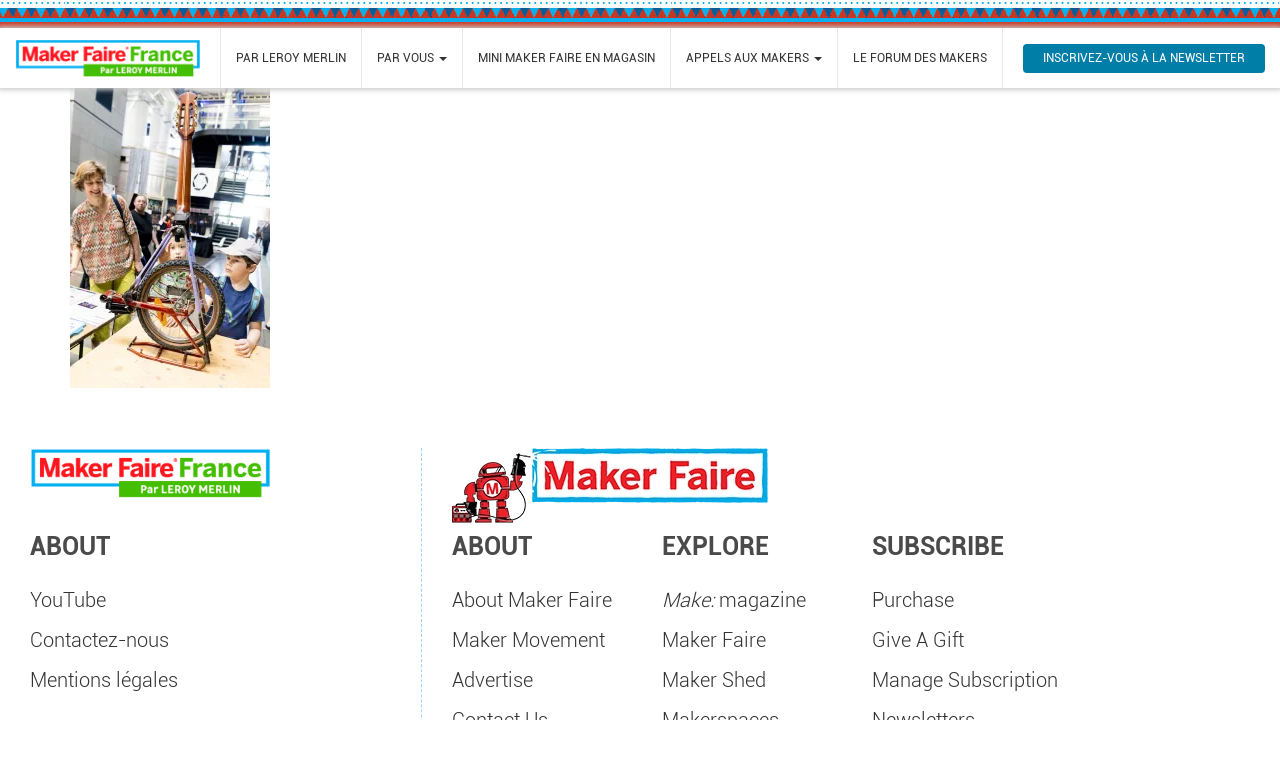

--- FILE ---
content_type: text/html; charset=UTF-8
request_url: https://france.makerfaire.com/photos-maker-faire-paris-2017/maker_faire_paris_2017_jour_2_samedi_photo_quentin_chevrier-18-stand-toystroy-3/
body_size: 10771
content:
<!DOCTYPE html>
<html lang="fr-FR">
<head>
  <meta name='robots' content='index, follow, max-image-preview:large, max-snippet:-1, max-video-preview:-1' />
	<style>img:is([sizes="auto" i], [sizes^="auto," i]) { contain-intrinsic-size: 3000px 1500px }</style>
	
	<!-- This site is optimized with the Yoast SEO plugin v26.8 - https://yoast.com/product/yoast-seo-wordpress/ -->
	<title>maker_faire_paris_2017_jour_2_samedi_photo_quentin_chevrier-18 stand Toystroy - Maker Faire France</title>
	<link rel="canonical" href="https://france.makerfaire.com/photos-maker-faire-paris-2017/maker_faire_paris_2017_jour_2_samedi_photo_quentin_chevrier-18-stand-toystroy-3/" />
	<meta property="og:locale" content="fr_FR" />
	<meta property="og:type" content="article" />
	<meta property="og:title" content="maker_faire_paris_2017_jour_2_samedi_photo_quentin_chevrier-18 stand Toystroy - Maker Faire France" />
	<meta property="og:url" content="https://france.makerfaire.com/photos-maker-faire-paris-2017/maker_faire_paris_2017_jour_2_samedi_photo_quentin_chevrier-18-stand-toystroy-3/" />
	<meta property="og:site_name" content="Maker Faire France" />
	<meta property="article:publisher" content="https://www.facebook.com/MakerFaireFrance/?ref=br_rs" />
	<meta property="og:image" content="https://france.makerfaire.com/photos-maker-faire-paris-2017/maker_faire_paris_2017_jour_2_samedi_photo_quentin_chevrier-18-stand-toystroy-3" />
	<meta property="og:image:width" content="3490" />
	<meta property="og:image:height" content="5235" />
	<meta property="og:image:type" content="image/jpeg" />
	<meta name="twitter:card" content="summary_large_image" />
	<script type="application/ld+json" class="yoast-schema-graph">{"@context":"https://schema.org","@graph":[{"@type":"WebPage","@id":"https://france.makerfaire.com/photos-maker-faire-paris-2017/maker_faire_paris_2017_jour_2_samedi_photo_quentin_chevrier-18-stand-toystroy-3/","url":"https://france.makerfaire.com/photos-maker-faire-paris-2017/maker_faire_paris_2017_jour_2_samedi_photo_quentin_chevrier-18-stand-toystroy-3/","name":"maker_faire_paris_2017_jour_2_samedi_photo_quentin_chevrier-18 stand Toystroy - Maker Faire France","isPartOf":{"@id":"https://france.makerfaire.com/#website"},"primaryImageOfPage":{"@id":"https://france.makerfaire.com/photos-maker-faire-paris-2017/maker_faire_paris_2017_jour_2_samedi_photo_quentin_chevrier-18-stand-toystroy-3/#primaryimage"},"image":{"@id":"https://france.makerfaire.com/photos-maker-faire-paris-2017/maker_faire_paris_2017_jour_2_samedi_photo_quentin_chevrier-18-stand-toystroy-3/#primaryimage"},"thumbnailUrl":"https://i0.wp.com/france.makerfaire.com/wp-content/uploads/sites/111/2020/03/maker_faire_paris_2017_jour_2_samedi_photo_quentin_chevrier-18-stand-Toystroy.jpg?fit=3490%2C5235&ssl=1","datePublished":"2020-03-24T09:17:07+00:00","breadcrumb":{"@id":"https://france.makerfaire.com/photos-maker-faire-paris-2017/maker_faire_paris_2017_jour_2_samedi_photo_quentin_chevrier-18-stand-toystroy-3/#breadcrumb"},"inLanguage":"fr-FR","potentialAction":[{"@type":"ReadAction","target":["https://france.makerfaire.com/photos-maker-faire-paris-2017/maker_faire_paris_2017_jour_2_samedi_photo_quentin_chevrier-18-stand-toystroy-3/"]}]},{"@type":"ImageObject","inLanguage":"fr-FR","@id":"https://france.makerfaire.com/photos-maker-faire-paris-2017/maker_faire_paris_2017_jour_2_samedi_photo_quentin_chevrier-18-stand-toystroy-3/#primaryimage","url":"https://i0.wp.com/france.makerfaire.com/wp-content/uploads/sites/111/2020/03/maker_faire_paris_2017_jour_2_samedi_photo_quentin_chevrier-18-stand-Toystroy.jpg?fit=3490%2C5235&ssl=1","contentUrl":"https://i0.wp.com/france.makerfaire.com/wp-content/uploads/sites/111/2020/03/maker_faire_paris_2017_jour_2_samedi_photo_quentin_chevrier-18-stand-Toystroy.jpg?fit=3490%2C5235&ssl=1","width":3490,"height":5235},{"@type":"BreadcrumbList","@id":"https://france.makerfaire.com/photos-maker-faire-paris-2017/maker_faire_paris_2017_jour_2_samedi_photo_quentin_chevrier-18-stand-toystroy-3/#breadcrumb","itemListElement":[{"@type":"ListItem","position":1,"name":"Home","item":"https://france.makerfaire.com/"},{"@type":"ListItem","position":2,"name":"Photos Maker Faire Paris 2017","item":"https://france.makerfaire.com/photos-maker-faire-paris-2017/"},{"@type":"ListItem","position":3,"name":"maker_faire_paris_2017_jour_2_samedi_photo_quentin_chevrier-18 stand Toystroy"}]},{"@type":"WebSite","@id":"https://france.makerfaire.com/#website","url":"https://france.makerfaire.com/","name":"Maker Faire France","description":"Bienvenue dans le futur !","publisher":{"@id":"https://france.makerfaire.com/#organization"},"potentialAction":[{"@type":"SearchAction","target":{"@type":"EntryPoint","urlTemplate":"https://france.makerfaire.com/?s={search_term_string}"},"query-input":{"@type":"PropertyValueSpecification","valueRequired":true,"valueName":"search_term_string"}}],"inLanguage":"fr-FR"},{"@type":"Organization","@id":"https://france.makerfaire.com/#organization","name":"Maker Faire France","url":"https://france.makerfaire.com/","logo":{"@type":"ImageObject","inLanguage":"fr-FR","@id":"https://france.makerfaire.com/#/schema/logo/image/","url":"https://france.makerfaire.com/wp-content/uploads/sites/111/2020/03/MFF-2020-1.png","contentUrl":"https://france.makerfaire.com/wp-content/uploads/sites/111/2020/03/MFF-2020-1.png","width":1129,"height":210,"caption":"Maker Faire France"},"image":{"@id":"https://france.makerfaire.com/#/schema/logo/image/"},"sameAs":["https://www.facebook.com/MakerFaireFrance/?ref=br_rs","https://instagram.com/makerfairefrance?utm_source=ig_profile_share&amp;amp;igshid=1x59lw17dw4ts","https://www.youtube.com/channel/UCtjPHiUM41RcPzdBrN7TEzQ?view_as=subscriber"]}]}</script>
	<!-- / Yoast SEO plugin. -->


<link rel='dns-prefetch' href='//cdnjs.cloudflare.com' />
<link rel='dns-prefetch' href='//kit.fontawesome.com' />
<link rel='dns-prefetch' href='//secure.gravatar.com' />
<link rel='dns-prefetch' href='//stats.wp.com' />
<link rel='dns-prefetch' href='//v0.wordpress.com' />
<link rel='dns-prefetch' href='//widgets.wp.com' />
<link rel='dns-prefetch' href='//s0.wp.com' />
<link rel='dns-prefetch' href='//0.gravatar.com' />
<link rel='dns-prefetch' href='//1.gravatar.com' />
<link rel='dns-prefetch' href='//2.gravatar.com' />
<link rel='preconnect' href='//i0.wp.com' />
<link rel='preconnect' href='//c0.wp.com' />
<link rel="alternate" type="application/rss+xml" title="Maker Faire France &raquo; Flux" href="https://france.makerfaire.com/feed/" />
<link rel="alternate" type="application/rss+xml" title="Maker Faire France &raquo; Flux des commentaires" href="https://france.makerfaire.com/comments/feed/" />
<script type="text/javascript">
/* <![CDATA[ */
window._wpemojiSettings = {"baseUrl":"https:\/\/s.w.org\/images\/core\/emoji\/16.0.1\/72x72\/","ext":".png","svgUrl":"https:\/\/s.w.org\/images\/core\/emoji\/16.0.1\/svg\/","svgExt":".svg","source":{"concatemoji":"https:\/\/france.makerfaire.com\/wp-includes\/js\/wp-emoji-release.min.js?ver=6.8.3"}};
/*! This file is auto-generated */
!function(s,n){var o,i,e;function c(e){try{var t={supportTests:e,timestamp:(new Date).valueOf()};sessionStorage.setItem(o,JSON.stringify(t))}catch(e){}}function p(e,t,n){e.clearRect(0,0,e.canvas.width,e.canvas.height),e.fillText(t,0,0);var t=new Uint32Array(e.getImageData(0,0,e.canvas.width,e.canvas.height).data),a=(e.clearRect(0,0,e.canvas.width,e.canvas.height),e.fillText(n,0,0),new Uint32Array(e.getImageData(0,0,e.canvas.width,e.canvas.height).data));return t.every(function(e,t){return e===a[t]})}function u(e,t){e.clearRect(0,0,e.canvas.width,e.canvas.height),e.fillText(t,0,0);for(var n=e.getImageData(16,16,1,1),a=0;a<n.data.length;a++)if(0!==n.data[a])return!1;return!0}function f(e,t,n,a){switch(t){case"flag":return n(e,"\ud83c\udff3\ufe0f\u200d\u26a7\ufe0f","\ud83c\udff3\ufe0f\u200b\u26a7\ufe0f")?!1:!n(e,"\ud83c\udde8\ud83c\uddf6","\ud83c\udde8\u200b\ud83c\uddf6")&&!n(e,"\ud83c\udff4\udb40\udc67\udb40\udc62\udb40\udc65\udb40\udc6e\udb40\udc67\udb40\udc7f","\ud83c\udff4\u200b\udb40\udc67\u200b\udb40\udc62\u200b\udb40\udc65\u200b\udb40\udc6e\u200b\udb40\udc67\u200b\udb40\udc7f");case"emoji":return!a(e,"\ud83e\udedf")}return!1}function g(e,t,n,a){var r="undefined"!=typeof WorkerGlobalScope&&self instanceof WorkerGlobalScope?new OffscreenCanvas(300,150):s.createElement("canvas"),o=r.getContext("2d",{willReadFrequently:!0}),i=(o.textBaseline="top",o.font="600 32px Arial",{});return e.forEach(function(e){i[e]=t(o,e,n,a)}),i}function t(e){var t=s.createElement("script");t.src=e,t.defer=!0,s.head.appendChild(t)}"undefined"!=typeof Promise&&(o="wpEmojiSettingsSupports",i=["flag","emoji"],n.supports={everything:!0,everythingExceptFlag:!0},e=new Promise(function(e){s.addEventListener("DOMContentLoaded",e,{once:!0})}),new Promise(function(t){var n=function(){try{var e=JSON.parse(sessionStorage.getItem(o));if("object"==typeof e&&"number"==typeof e.timestamp&&(new Date).valueOf()<e.timestamp+604800&&"object"==typeof e.supportTests)return e.supportTests}catch(e){}return null}();if(!n){if("undefined"!=typeof Worker&&"undefined"!=typeof OffscreenCanvas&&"undefined"!=typeof URL&&URL.createObjectURL&&"undefined"!=typeof Blob)try{var e="postMessage("+g.toString()+"("+[JSON.stringify(i),f.toString(),p.toString(),u.toString()].join(",")+"));",a=new Blob([e],{type:"text/javascript"}),r=new Worker(URL.createObjectURL(a),{name:"wpTestEmojiSupports"});return void(r.onmessage=function(e){c(n=e.data),r.terminate(),t(n)})}catch(e){}c(n=g(i,f,p,u))}t(n)}).then(function(e){for(var t in e)n.supports[t]=e[t],n.supports.everything=n.supports.everything&&n.supports[t],"flag"!==t&&(n.supports.everythingExceptFlag=n.supports.everythingExceptFlag&&n.supports[t]);n.supports.everythingExceptFlag=n.supports.everythingExceptFlag&&!n.supports.flag,n.DOMReady=!1,n.readyCallback=function(){n.DOMReady=!0}}).then(function(){return e}).then(function(){var e;n.supports.everything||(n.readyCallback(),(e=n.source||{}).concatemoji?t(e.concatemoji):e.wpemoji&&e.twemoji&&(t(e.twemoji),t(e.wpemoji)))}))}((window,document),window._wpemojiSettings);
/* ]]> */
</script>
<link rel='stylesheet' id='remodal-css' href='https://france.makerfaire.com/wp-content/plugins/wp-google-maps-pro/lib/remodal.css?ver=5.13.132' type='text/css' media='all' />
<link rel='stylesheet' id='remodal-default-theme-css' href='https://france.makerfaire.com/wp-content/plugins/wp-google-maps-pro/lib/remodal-default-theme.css?ver=5.13.132' type='text/css' media='all' />
<link rel='stylesheet' id='wpgmza-marker-library-dialog-css' href='https://france.makerfaire.com/wp-content/plugins/wp-google-maps-pro/css/marker-library-dialog.css?ver=5.13.132' type='text/css' media='all' />
<style id='wp-emoji-styles-inline-css' type='text/css'>

	img.wp-smiley, img.emoji {
		display: inline !important;
		border: none !important;
		box-shadow: none !important;
		height: 1em !important;
		width: 1em !important;
		margin: 0 0.07em !important;
		vertical-align: -0.1em !important;
		background: none !important;
		padding: 0 !important;
	}
</style>
<link rel='stylesheet' id='wp-block-library-css' href='https://c0.wp.com/c/6.8.3/wp-includes/css/dist/block-library/style.min.css' type='text/css' media='all' />
<style id='classic-theme-styles-inline-css' type='text/css'>
/*! This file is auto-generated */
.wp-block-button__link{color:#fff;background-color:#32373c;border-radius:9999px;box-shadow:none;text-decoration:none;padding:calc(.667em + 2px) calc(1.333em + 2px);font-size:1.125em}.wp-block-file__button{background:#32373c;color:#fff;text-decoration:none}
</style>
<link rel='stylesheet' id='mediaelement-css' href='https://c0.wp.com/c/6.8.3/wp-includes/js/mediaelement/mediaelementplayer-legacy.min.css' type='text/css' media='all' />
<link rel='stylesheet' id='wp-mediaelement-css' href='https://c0.wp.com/c/6.8.3/wp-includes/js/mediaelement/wp-mediaelement.min.css' type='text/css' media='all' />
<style id='jetpack-sharing-buttons-style-inline-css' type='text/css'>
.jetpack-sharing-buttons__services-list{display:flex;flex-direction:row;flex-wrap:wrap;gap:0;list-style-type:none;margin:5px;padding:0}.jetpack-sharing-buttons__services-list.has-small-icon-size{font-size:12px}.jetpack-sharing-buttons__services-list.has-normal-icon-size{font-size:16px}.jetpack-sharing-buttons__services-list.has-large-icon-size{font-size:24px}.jetpack-sharing-buttons__services-list.has-huge-icon-size{font-size:36px}@media print{.jetpack-sharing-buttons__services-list{display:none!important}}.editor-styles-wrapper .wp-block-jetpack-sharing-buttons{gap:0;padding-inline-start:0}ul.jetpack-sharing-buttons__services-list.has-background{padding:1.25em 2.375em}
</style>
<style id='global-styles-inline-css' type='text/css'>
:root{--wp--preset--aspect-ratio--square: 1;--wp--preset--aspect-ratio--4-3: 4/3;--wp--preset--aspect-ratio--3-4: 3/4;--wp--preset--aspect-ratio--3-2: 3/2;--wp--preset--aspect-ratio--2-3: 2/3;--wp--preset--aspect-ratio--16-9: 16/9;--wp--preset--aspect-ratio--9-16: 9/16;--wp--preset--color--black: #000000;--wp--preset--color--cyan-bluish-gray: #abb8c3;--wp--preset--color--white: #ffffff;--wp--preset--color--pale-pink: #f78da7;--wp--preset--color--vivid-red: #cf2e2e;--wp--preset--color--luminous-vivid-orange: #ff6900;--wp--preset--color--luminous-vivid-amber: #fcb900;--wp--preset--color--light-green-cyan: #7bdcb5;--wp--preset--color--vivid-green-cyan: #00d084;--wp--preset--color--pale-cyan-blue: #8ed1fc;--wp--preset--color--vivid-cyan-blue: #0693e3;--wp--preset--color--vivid-purple: #9b51e0;--wp--preset--gradient--vivid-cyan-blue-to-vivid-purple: linear-gradient(135deg,rgba(6,147,227,1) 0%,rgb(155,81,224) 100%);--wp--preset--gradient--light-green-cyan-to-vivid-green-cyan: linear-gradient(135deg,rgb(122,220,180) 0%,rgb(0,208,130) 100%);--wp--preset--gradient--luminous-vivid-amber-to-luminous-vivid-orange: linear-gradient(135deg,rgba(252,185,0,1) 0%,rgba(255,105,0,1) 100%);--wp--preset--gradient--luminous-vivid-orange-to-vivid-red: linear-gradient(135deg,rgba(255,105,0,1) 0%,rgb(207,46,46) 100%);--wp--preset--gradient--very-light-gray-to-cyan-bluish-gray: linear-gradient(135deg,rgb(238,238,238) 0%,rgb(169,184,195) 100%);--wp--preset--gradient--cool-to-warm-spectrum: linear-gradient(135deg,rgb(74,234,220) 0%,rgb(151,120,209) 20%,rgb(207,42,186) 40%,rgb(238,44,130) 60%,rgb(251,105,98) 80%,rgb(254,248,76) 100%);--wp--preset--gradient--blush-light-purple: linear-gradient(135deg,rgb(255,206,236) 0%,rgb(152,150,240) 100%);--wp--preset--gradient--blush-bordeaux: linear-gradient(135deg,rgb(254,205,165) 0%,rgb(254,45,45) 50%,rgb(107,0,62) 100%);--wp--preset--gradient--luminous-dusk: linear-gradient(135deg,rgb(255,203,112) 0%,rgb(199,81,192) 50%,rgb(65,88,208) 100%);--wp--preset--gradient--pale-ocean: linear-gradient(135deg,rgb(255,245,203) 0%,rgb(182,227,212) 50%,rgb(51,167,181) 100%);--wp--preset--gradient--electric-grass: linear-gradient(135deg,rgb(202,248,128) 0%,rgb(113,206,126) 100%);--wp--preset--gradient--midnight: linear-gradient(135deg,rgb(2,3,129) 0%,rgb(40,116,252) 100%);--wp--preset--font-size--small: 13px;--wp--preset--font-size--medium: 20px;--wp--preset--font-size--large: 36px;--wp--preset--font-size--x-large: 42px;--wp--preset--spacing--20: 0.44rem;--wp--preset--spacing--30: 0.67rem;--wp--preset--spacing--40: 1rem;--wp--preset--spacing--50: 1.5rem;--wp--preset--spacing--60: 2.25rem;--wp--preset--spacing--70: 3.38rem;--wp--preset--spacing--80: 5.06rem;--wp--preset--shadow--natural: 6px 6px 9px rgba(0, 0, 0, 0.2);--wp--preset--shadow--deep: 12px 12px 50px rgba(0, 0, 0, 0.4);--wp--preset--shadow--sharp: 6px 6px 0px rgba(0, 0, 0, 0.2);--wp--preset--shadow--outlined: 6px 6px 0px -3px rgba(255, 255, 255, 1), 6px 6px rgba(0, 0, 0, 1);--wp--preset--shadow--crisp: 6px 6px 0px rgba(0, 0, 0, 1);}:where(.is-layout-flex){gap: 0.5em;}:where(.is-layout-grid){gap: 0.5em;}body .is-layout-flex{display: flex;}.is-layout-flex{flex-wrap: wrap;align-items: center;}.is-layout-flex > :is(*, div){margin: 0;}body .is-layout-grid{display: grid;}.is-layout-grid > :is(*, div){margin: 0;}:where(.wp-block-columns.is-layout-flex){gap: 2em;}:where(.wp-block-columns.is-layout-grid){gap: 2em;}:where(.wp-block-post-template.is-layout-flex){gap: 1.25em;}:where(.wp-block-post-template.is-layout-grid){gap: 1.25em;}.has-black-color{color: var(--wp--preset--color--black) !important;}.has-cyan-bluish-gray-color{color: var(--wp--preset--color--cyan-bluish-gray) !important;}.has-white-color{color: var(--wp--preset--color--white) !important;}.has-pale-pink-color{color: var(--wp--preset--color--pale-pink) !important;}.has-vivid-red-color{color: var(--wp--preset--color--vivid-red) !important;}.has-luminous-vivid-orange-color{color: var(--wp--preset--color--luminous-vivid-orange) !important;}.has-luminous-vivid-amber-color{color: var(--wp--preset--color--luminous-vivid-amber) !important;}.has-light-green-cyan-color{color: var(--wp--preset--color--light-green-cyan) !important;}.has-vivid-green-cyan-color{color: var(--wp--preset--color--vivid-green-cyan) !important;}.has-pale-cyan-blue-color{color: var(--wp--preset--color--pale-cyan-blue) !important;}.has-vivid-cyan-blue-color{color: var(--wp--preset--color--vivid-cyan-blue) !important;}.has-vivid-purple-color{color: var(--wp--preset--color--vivid-purple) !important;}.has-black-background-color{background-color: var(--wp--preset--color--black) !important;}.has-cyan-bluish-gray-background-color{background-color: var(--wp--preset--color--cyan-bluish-gray) !important;}.has-white-background-color{background-color: var(--wp--preset--color--white) !important;}.has-pale-pink-background-color{background-color: var(--wp--preset--color--pale-pink) !important;}.has-vivid-red-background-color{background-color: var(--wp--preset--color--vivid-red) !important;}.has-luminous-vivid-orange-background-color{background-color: var(--wp--preset--color--luminous-vivid-orange) !important;}.has-luminous-vivid-amber-background-color{background-color: var(--wp--preset--color--luminous-vivid-amber) !important;}.has-light-green-cyan-background-color{background-color: var(--wp--preset--color--light-green-cyan) !important;}.has-vivid-green-cyan-background-color{background-color: var(--wp--preset--color--vivid-green-cyan) !important;}.has-pale-cyan-blue-background-color{background-color: var(--wp--preset--color--pale-cyan-blue) !important;}.has-vivid-cyan-blue-background-color{background-color: var(--wp--preset--color--vivid-cyan-blue) !important;}.has-vivid-purple-background-color{background-color: var(--wp--preset--color--vivid-purple) !important;}.has-black-border-color{border-color: var(--wp--preset--color--black) !important;}.has-cyan-bluish-gray-border-color{border-color: var(--wp--preset--color--cyan-bluish-gray) !important;}.has-white-border-color{border-color: var(--wp--preset--color--white) !important;}.has-pale-pink-border-color{border-color: var(--wp--preset--color--pale-pink) !important;}.has-vivid-red-border-color{border-color: var(--wp--preset--color--vivid-red) !important;}.has-luminous-vivid-orange-border-color{border-color: var(--wp--preset--color--luminous-vivid-orange) !important;}.has-luminous-vivid-amber-border-color{border-color: var(--wp--preset--color--luminous-vivid-amber) !important;}.has-light-green-cyan-border-color{border-color: var(--wp--preset--color--light-green-cyan) !important;}.has-vivid-green-cyan-border-color{border-color: var(--wp--preset--color--vivid-green-cyan) !important;}.has-pale-cyan-blue-border-color{border-color: var(--wp--preset--color--pale-cyan-blue) !important;}.has-vivid-cyan-blue-border-color{border-color: var(--wp--preset--color--vivid-cyan-blue) !important;}.has-vivid-purple-border-color{border-color: var(--wp--preset--color--vivid-purple) !important;}.has-vivid-cyan-blue-to-vivid-purple-gradient-background{background: var(--wp--preset--gradient--vivid-cyan-blue-to-vivid-purple) !important;}.has-light-green-cyan-to-vivid-green-cyan-gradient-background{background: var(--wp--preset--gradient--light-green-cyan-to-vivid-green-cyan) !important;}.has-luminous-vivid-amber-to-luminous-vivid-orange-gradient-background{background: var(--wp--preset--gradient--luminous-vivid-amber-to-luminous-vivid-orange) !important;}.has-luminous-vivid-orange-to-vivid-red-gradient-background{background: var(--wp--preset--gradient--luminous-vivid-orange-to-vivid-red) !important;}.has-very-light-gray-to-cyan-bluish-gray-gradient-background{background: var(--wp--preset--gradient--very-light-gray-to-cyan-bluish-gray) !important;}.has-cool-to-warm-spectrum-gradient-background{background: var(--wp--preset--gradient--cool-to-warm-spectrum) !important;}.has-blush-light-purple-gradient-background{background: var(--wp--preset--gradient--blush-light-purple) !important;}.has-blush-bordeaux-gradient-background{background: var(--wp--preset--gradient--blush-bordeaux) !important;}.has-luminous-dusk-gradient-background{background: var(--wp--preset--gradient--luminous-dusk) !important;}.has-pale-ocean-gradient-background{background: var(--wp--preset--gradient--pale-ocean) !important;}.has-electric-grass-gradient-background{background: var(--wp--preset--gradient--electric-grass) !important;}.has-midnight-gradient-background{background: var(--wp--preset--gradient--midnight) !important;}.has-small-font-size{font-size: var(--wp--preset--font-size--small) !important;}.has-medium-font-size{font-size: var(--wp--preset--font-size--medium) !important;}.has-large-font-size{font-size: var(--wp--preset--font-size--large) !important;}.has-x-large-font-size{font-size: var(--wp--preset--font-size--x-large) !important;}
:where(.wp-block-post-template.is-layout-flex){gap: 1.25em;}:where(.wp-block-post-template.is-layout-grid){gap: 1.25em;}
:where(.wp-block-columns.is-layout-flex){gap: 2em;}:where(.wp-block-columns.is-layout-grid){gap: 2em;}
:root :where(.wp-block-pullquote){font-size: 1.5em;line-height: 1.6;}
</style>
<link rel='stylesheet' id='wpemfb-lightbox-css' href='https://france.makerfaire.com/wp-content/plugins/wp-embed-facebook/templates/lightbox/css/lightbox.css?ver=3.1.2' type='text/css' media='all' />
<link rel='stylesheet' id='bootstrap-css-css' href='//cdnjs.cloudflare.com/ajax/libs/twitter-bootstrap/3.3.7/css/bootstrap.min.css' type='text/css' media='all' />
<link rel='stylesheet' id='jquery-ui-css-css' href='//cdnjs.cloudflare.com/ajax/libs/jqueryui/1.13.2/themes/base/jquery-ui.min.css' type='text/css' media='all' />
<link rel='stylesheet' id='theme-css-css' href='https://france.makerfaire.com/wp-content/themes/MiniMakerFaire/css/style.min.css?ver=5.13.132' type='text/css' media='all' />
<link rel='stylesheet' id='fancybox-css-css' href='//cdnjs.cloudflare.com/ajax/libs/fancybox/2.1.5/jquery.fancybox.min.css' type='text/css' media='all' />
<link rel='stylesheet' id='owl-carousel-css' href='https://france.makerfaire.com/wp-content/themes/MiniMakerFaire/css/owl.carousel.css' type='text/css' media='all' />
<link rel='stylesheet' id='jetpack_likes-css' href='https://c0.wp.com/p/jetpack/15.4/modules/likes/style.css' type='text/css' media='all' />
<script type="text/javascript" src="https://c0.wp.com/c/6.8.3/wp-includes/js/jquery/jquery.min.js" id="jquery-core-js"></script>
<script type="text/javascript" src="https://c0.wp.com/c/6.8.3/wp-includes/js/jquery/jquery-migrate.min.js" id="jquery-migrate-js"></script>
<script type="text/javascript" src="https://france.makerfaire.com/wp-content/plugins/wp-google-maps-pro/lib/remodal.min.js?ver=6.8.3" id="remodal-js"></script>
<script type="text/javascript" src="https://france.makerfaire.com/wp-content/plugins/wp-embed-facebook/templates/lightbox/js/lightbox.min.js?ver=3.1.2" id="wpemfb-lightbox-js"></script>
<script type="text/javascript" id="wpemfb-fbjs-js-extra">
/* <![CDATA[ */
var WEF = {"local":"fr_FR","version":"v2.11","fb_id":"","comments_nonce":"eb879edcfc"};
/* ]]> */
</script>
<script type="text/javascript" src="https://france.makerfaire.com/wp-content/plugins/wp-embed-facebook/inc/js/fb.min.js?ver=3.1.2" id="wpemfb-fbjs-js"></script>
<script type="text/javascript" id="wpgmza_data-js-extra">
/* <![CDATA[ */
var wpgmza_google_api_status = {"message":"Engine is not google-maps","code":"ENGINE_NOT_GOOGLE_MAPS"};
/* ]]> */
</script>
<script type="text/javascript" src="https://france.makerfaire.com/wp-content/plugins/wp-google-maps/wpgmza_data.js?ver=6.8.3" id="wpgmza_data-js"></script>
<script type="text/javascript" src="//cdnjs.cloudflare.com/ajax/libs/jqueryui/1.13.2/jquery-ui.min.js?ver=6.8.3" id="jquery-ui-js-js"></script>
<link rel="https://api.w.org/" href="https://france.makerfaire.com/wp-json/" /><link rel="alternate" title="JSON" type="application/json" href="https://france.makerfaire.com/wp-json/wp/v2/media/1489" /><link rel="EditURI" type="application/rsd+xml" title="RSD" href="https://france.makerfaire.com/xmlrpc.php?rsd" />
<link rel='shortlink' href='https://wp.me/adnsZA-o1' />
<link rel="alternate" title="oEmbed (JSON)" type="application/json+oembed" href="https://france.makerfaire.com/wp-json/oembed/1.0/embed?url=https%3A%2F%2Ffrance.makerfaire.com%2Fphotos-maker-faire-paris-2017%2Fmaker_faire_paris_2017_jour_2_samedi_photo_quentin_chevrier-18-stand-toystroy-3%2F" />
<link rel="alternate" title="oEmbed (XML)" type="text/xml+oembed" href="https://france.makerfaire.com/wp-json/oembed/1.0/embed?url=https%3A%2F%2Ffrance.makerfaire.com%2Fphotos-maker-faire-paris-2017%2Fmaker_faire_paris_2017_jour_2_samedi_photo_quentin_chevrier-18-stand-toystroy-3%2F&#038;format=xml" />
	<style>img#wpstats{display:none}</style>
		<meta name="generator" content="Elementor 3.34.3; features: e_font_icon_svg, additional_custom_breakpoints; settings: css_print_method-external, google_font-enabled, font_display-swap">
<style type="text/css">.recentcomments a{display:inline !important;padding:0 !important;margin:0 !important;}</style>			<style>
				.e-con.e-parent:nth-of-type(n+4):not(.e-lazyloaded):not(.e-no-lazyload),
				.e-con.e-parent:nth-of-type(n+4):not(.e-lazyloaded):not(.e-no-lazyload) * {
					background-image: none !important;
				}
				@media screen and (max-height: 1024px) {
					.e-con.e-parent:nth-of-type(n+3):not(.e-lazyloaded):not(.e-no-lazyload),
					.e-con.e-parent:nth-of-type(n+3):not(.e-lazyloaded):not(.e-no-lazyload) * {
						background-image: none !important;
					}
				}
				@media screen and (max-height: 640px) {
					.e-con.e-parent:nth-of-type(n+2):not(.e-lazyloaded):not(.e-no-lazyload),
					.e-con.e-parent:nth-of-type(n+2):not(.e-lazyloaded):not(.e-no-lazyload) * {
						background-image: none !important;
					}
				}
			</style>
					<style type="text/css" id="wp-custom-css">
			padding: 2000px;

		</style>
		
  <meta http-equiv="content-type" content="text/html; charset=UTF-8" />
<script type="text/javascript">
/* <![CDATA[ */
var gform;gform||(document.addEventListener("gform_main_scripts_loaded",function(){gform.scriptsLoaded=!0}),document.addEventListener("gform/theme/scripts_loaded",function(){gform.themeScriptsLoaded=!0}),window.addEventListener("DOMContentLoaded",function(){gform.domLoaded=!0}),gform={domLoaded:!1,scriptsLoaded:!1,themeScriptsLoaded:!1,isFormEditor:()=>"function"==typeof InitializeEditor,callIfLoaded:function(o){return!(!gform.domLoaded||!gform.scriptsLoaded||!gform.themeScriptsLoaded&&!gform.isFormEditor()||(gform.isFormEditor()&&console.warn("The use of gform.initializeOnLoaded() is deprecated in the form editor context and will be removed in Gravity Forms 3.1."),o(),0))},initializeOnLoaded:function(o){gform.callIfLoaded(o)||(document.addEventListener("gform_main_scripts_loaded",()=>{gform.scriptsLoaded=!0,gform.callIfLoaded(o)}),document.addEventListener("gform/theme/scripts_loaded",()=>{gform.themeScriptsLoaded=!0,gform.callIfLoaded(o)}),window.addEventListener("DOMContentLoaded",()=>{gform.domLoaded=!0,gform.callIfLoaded(o)}))},hooks:{action:{},filter:{}},addAction:function(o,r,e,t){gform.addHook("action",o,r,e,t)},addFilter:function(o,r,e,t){gform.addHook("filter",o,r,e,t)},doAction:function(o){gform.doHook("action",o,arguments)},applyFilters:function(o){return gform.doHook("filter",o,arguments)},removeAction:function(o,r){gform.removeHook("action",o,r)},removeFilter:function(o,r,e){gform.removeHook("filter",o,r,e)},addHook:function(o,r,e,t,n){null==gform.hooks[o][r]&&(gform.hooks[o][r]=[]);var d=gform.hooks[o][r];null==n&&(n=r+"_"+d.length),gform.hooks[o][r].push({tag:n,callable:e,priority:t=null==t?10:t})},doHook:function(r,o,e){var t;if(e=Array.prototype.slice.call(e,1),null!=gform.hooks[r][o]&&((o=gform.hooks[r][o]).sort(function(o,r){return o.priority-r.priority}),o.forEach(function(o){"function"!=typeof(t=o.callable)&&(t=window[t]),"action"==r?t.apply(null,e):e[0]=t.apply(null,e)})),"filter"==r)return e[0]},removeHook:function(o,r,t,n){var e;null!=gform.hooks[o][r]&&(e=(e=gform.hooks[o][r]).filter(function(o,r,e){return!!(null!=n&&n!=o.tag||null!=t&&t!=o.priority)}),gform.hooks[o][r]=e)}});
/* ]]> */
</script>

  <meta http-equiv="X-UA-Compatible" content="IE=edge">
  <meta name="viewport" content="width=device-width, initial-scale=1">
  <link rel="pingback" href="https://france.makerfaire.com/xmlrpc.php" />

  <link rel='shortlink' href='https://france.makerfaire.com' />
  <link rel="apple-touch-icon" sizes="180x180" href="/apple-touch-icon.png">
  <link rel="icon" type="image/png" href="/favicon-32x32.png" sizes="32x32">
  <link rel="icon" type="image/png" href="/favicon-16x16.png" sizes="16x16">
  <link rel="manifest" href="/manifest.json">
  <link rel="mask-icon" href="/safari-pinned-tab.svg" color="#5bbad5">
  <meta name="theme-color" content="#ffffff">

      <!-- Google Tag Manager -->
      <script>(function(w,d,s,l,i){w[l]=w[l]||[];w[l].push({'gtm.start':
      new Date().getTime(),event:'gtm.js'});var f=d.getElementsByTagName(s)[0],
      j=d.createElement(s),dl=l!='dataLayer'?'&l='+l:'';j.async=true;j.src=
      'https://www.googletagmanager.com/gtm.js?id='+i+dl;f.parentNode.insertBefore(j,f);
      })(window,document,'script','dataLayer','GTM-5B4HB4V');</script>
    <!-- End Google Tag Manager -->
  

  </head>
<body class="attachment wp-singular attachment-template-default attachmentid-1489 attachment-jpeg wp-theme-MiniMakerFaire elementor-default elementor-kit-3120">

      <script>
      (function(i,s,o,g,r,a,m){i['GoogleAnalyticsObject']=r;i[r]=i[r]||function(){
      (i[r].q=i[r].q||[]).push(arguments)},i[r].l=1*new Date();a=s.createElement(o),
      m=s.getElementsByTagName(o)[0];a.async=1;a.src=g;m.parentNode.insertBefore(a,m)
      })(window,document,'script','https://www.google-analytics.com/analytics.js','ga');
      ga('create', 'UA-51157-33', 'auto');
      ga('send', 'pageview');
    </script>
    <!-- Google tag (gtag.js) GA4 -->
    <script async src="https://www.googletagmanager.com/gtag/js?id=G-XYTRE8WL0P"></script>
    <script>
      window.dataLayer = window.dataLayer || [];
      function gtag(){dataLayer.push(arguments);}
      gtag('js', new Date());

      gtag('config', 'G-XYTRE8WL0P');
    </script>

    <!-- Google Tag Manager (noscript) -->
    <noscript><iframe src="https://www.googletagmanager.com/ns.html?id=GTM-5B4HB4V"
    height="0" width="0" style="display:none;visibility:hidden"></iframe></noscript>
    <!-- End Google Tag Manager (noscript) -->
    
      <div class="flag-banner header-flag"></div>
  
  <nav class="navbar navbar-default nav-not-home" role="navigation" id="slide-nav">
    <div class="container-fluid text-center nav-flex">
      <div class="navbar-header">
        <a class="navbar-toggle">
          <span class="sr-only">Toggle navigation</span>
          <span class="icon-bar"></span>
          <span class="icon-bar"></span>
          <span class="icon-bar"></span>
        </a>
        		  <a href="/">
        		<img class="header-logo" src="https://i0.wp.com/france.makerfaire.com/wp-content/uploads/sites/111/2024/02/LOGO_MAKER_FAIRE_FRANCE_LM-RVB.png?fit=360%2C360&strip=all" alt="Maker Faire France logo" />
		  </a>
      </div>

      <div id="nav-not-home-logo">
        <a href="/" class="header-logo-link">
          <h1>Maker Faire France</h1>
          <img src="https://i0.wp.com/france.makerfaire.com/wp-content/uploads/sites/111/2024/02/LOGO_MAKER_FAIRE_FRANCE_LM-RVB.png?fit=384%2C384&strip=all" alt="Maker Faire France logo" />
        </a>
      </div>

      <div id="slidemenu" class="menu-header-menu-container"><ul id="menu-header-menu" class="nav navbar-nav" role="menu"><li id="menu-item-3142" class="menu-item menu-item-type-post_type menu-item-object-page menu-item-3142" role="menuitem"><a title="Par Leroy Merlin Link" href="https://france.makerfaire.com/presente-par-leroy-merlin/">Par Leroy Merlin</a></li>
<li id="menu-item-3145" class="menu-item menu-item-type-custom menu-item-object-custom menu-item-home menu-item-has-children menu-item-3145 dropdown" role="menuitem"><a title="PAR VOUS Link" href="https://france.makerfaire.com/" data-toggle="dropdown" class="dropdown-toggle" aria-haspopup="true" role="button">PAR VOUS <span class="caret" role="presentation"></span></a>
<ul role="menu" class=" dropdown-menu">
	<li id="menu-item-3144" class="menu-item menu-item-type-post_type menu-item-object-page menu-item-3144" role="menuitem"><a title="Tout savoir sur Maker Faire Link" href="https://france.makerfaire.com/quest-ce-que-maker-faire/">Tout savoir sur Maker Faire</a></li>
	<li id="menu-item-3146" class="menu-item menu-item-type-post_type menu-item-object-page menu-item-3146" role="menuitem"><a title="Pourquoi organiser une Maker Faire ? Link" href="https://france.makerfaire.com/organiser-une-maker-faire-en-france/">Pourquoi organiser une Maker Faire ?</a></li>
</ul>
</li>
<li id="menu-item-3150" class="menu-item menu-item-type-post_type menu-item-object-page menu-item-3150" role="menuitem"><a title="mini Maker Faire en magasin Link" href="https://france.makerfaire.com/mini-maker-faire-en-magasin-leroy-merlin-2025/">mini Maker Faire en magasin</a></li>
<li id="menu-item-3138" class="menu-item menu-item-type-custom menu-item-object-custom menu-item-home menu-item-has-children menu-item-3138 dropdown" role="menuitem"><a title="APPELS AUX MAKERS Link" href="https://france.makerfaire.com/" data-toggle="dropdown" class="dropdown-toggle" aria-haspopup="true" role="button">APPELS AUX MAKERS <span class="caret" role="presentation"></span></a>
<ul role="menu" class=" dropdown-menu">
	<li id="menu-item-3139" class="menu-item menu-item-type-custom menu-item-object-custom menu-item-3139" role="menuitem"><a title="Appel aux makers - Maker Faire Paris 2026 Link" href="https://paris.makerfaire.com/2026-appel-aux-makers-maker-faire-paris-2026/">Appel aux makers &#8211; Maker Faire Paris 2026</a></li>
</ul>
</li>
<li id="menu-item-3149" class="menu-item menu-item-type-post_type menu-item-object-page menu-item-3149" role="menuitem"><a title="Le forum des makers Link" href="https://france.makerfaire.com/le-forum-des-makers-2023/">Le forum des makers</a></li>
<div id="header-cta-button" role="menuitem"><a class="btn btn-primary" href="https://france.makerfaire.com/newsletter-2/">Inscrivez-vous à la newsletter</a></div></ul></div>
    </div>
  </nav>

  <div id="page-content">
<div class="page-body">
      
    <div class="container">
      <div id="fb-root"></div>
<p class="attachment"><a href="https://i0.wp.com/france.makerfaire.com/wp-content/uploads/sites/111/2020/03/maker_faire_paris_2017_jour_2_samedi_photo_quentin_chevrier-18-stand-Toystroy.jpg?ssl=1"><img fetchpriority="high" decoding="async" width="200" height="300" src="https://i0.wp.com/france.makerfaire.com/wp-content/uploads/sites/111/2020/03/maker_faire_paris_2017_jour_2_samedi_photo_quentin_chevrier-18-stand-Toystroy.jpg?fit=200%2C300&amp;ssl=1" class="attachment-medium size-medium" alt="" srcset="https://i0.wp.com/france.makerfaire.com/wp-content/uploads/sites/111/2020/03/maker_faire_paris_2017_jour_2_samedi_photo_quentin_chevrier-18-stand-Toystroy.jpg?w=3490&amp;ssl=1 3490w, https://i0.wp.com/france.makerfaire.com/wp-content/uploads/sites/111/2020/03/maker_faire_paris_2017_jour_2_samedi_photo_quentin_chevrier-18-stand-Toystroy.jpg?resize=200%2C300&amp;ssl=1 200w, https://i0.wp.com/france.makerfaire.com/wp-content/uploads/sites/111/2020/03/maker_faire_paris_2017_jour_2_samedi_photo_quentin_chevrier-18-stand-Toystroy.jpg?resize=768%2C1152&amp;ssl=1 768w, https://i0.wp.com/france.makerfaire.com/wp-content/uploads/sites/111/2020/03/maker_faire_paris_2017_jour_2_samedi_photo_quentin_chevrier-18-stand-Toystroy.jpg?resize=683%2C1024&amp;ssl=1 683w, https://i0.wp.com/france.makerfaire.com/wp-content/uploads/sites/111/2020/03/maker_faire_paris_2017_jour_2_samedi_photo_quentin_chevrier-18-stand-Toystroy.jpg?w=2000 2000w, https://i0.wp.com/france.makerfaire.com/wp-content/uploads/sites/111/2020/03/maker_faire_paris_2017_jour_2_samedi_photo_quentin_chevrier-18-stand-Toystroy.jpg?w=3000 3000w" sizes="(max-width: 200px) 100vw, 200px" /></a></p>
    </div>
                </div>
<!-- end .page-body -->
  <footer class="gmf-footer-wrapper">
    
    <div class="gmf-footer-main">
        <div class="footer-right-border">
          <div class="footer-logo-div">
            <a href="https://france.makerfaire.com/">
                            <img class="img-responsive footer-logos footer-local-logo" src="https://i0.wp.com/france.makerfaire.com/wp-content/uploads/sites/111/2024/02/LOGO_MAKER_FAIRE_FRANCE_LM-RVB.png?fit=620%2C620&strip=all" alt="Maker Faire France logo" />
            </a>
          </div>
          <h5>About</h5>
          <ul id="menu-footer-menu" class="list-unstyled" role="menu"><li id="menu-item-1163" class="menu-item menu-item-type-custom menu-item-object-custom menu-item-1163" role="menuitem"><a title="YouTube Link" href="https://www.youtube.com/channel/UCtjPHiUM41RcPzdBrN7TEzQ">YouTube</a></li>
<li id="menu-item-335" class="menu-item menu-item-type-post_type menu-item-object-page menu-item-335" role="menuitem"><a title="Contactez-nous Link" href="https://france.makerfaire.com/contact/">Contactez-nous</a></li>
<li id="menu-item-2891" class="menu-item menu-item-type-custom menu-item-object-custom menu-item-2891" role="menuitem"><a title="Mentions légales Link" href="https://france.makerfaire.com/wp-content/uploads/sites/111/2019/01/Mentions-l%C3%A9gales.pdf">Mentions légales</a></li>
</ul>
          <div class="link-column footer-social">
            <ul class="social-network">
              <li>
                        <a href="https://www.facebook.com/Maker-Faire-France-1826290304313368/" title="Facebook" target="_blank" aria-label="Go to Facebook link in new tab">
                          <i class="fab fa-facebook"></i>
                        </a>
                      </li><li>
                        <a href="https://twitter.com/MakerFaireFR" title="Twitter" target="_blank" aria-label="Go to Twitter link in new tab">
                            <i class="fab fa-x-twitter"></i> 
                        </a>
                      </li><li>
                        <a href="https://www.instagram.com/makerfairefrance/?hl=fr" title="Instagram" target="_blank" aria-label="Go to Instagram link in new tab">
                          <i class="fab fa-instagram"></i>
                        </a>
                      </li>            </ul>
          </div>
        </div>

        <div class="footer-right">
          <div class="footer-mf-logo-div">
            <a href="https://makerfaire.com">
              <img class="img-responsive footer-logos footer-local-logo" src="/wp-content/themes/MiniMakerFaire/img/makerfaire-welding.webp" alt="Maker Faire logo" />
            </a>
          </div>
          <div class="link-wrapper">
            <div class="link-column">
              <h5>About</h5>
              <ul class="list-unstyled">
                <li><a href="https://makerfaire.com/what-is-maker-faire/">About Maker Faire</a></li>
                <li><a href="https://make.co/maker-movement/">Maker Movement</a></li>
                <li><a href="https://make.co/partner/">Advertise</a></li>
                <li><a href="https://make.co/contact/">Contact Us</a></li>
              </ul>
            </div>
            <div class="link-column">
              <h5>Explore</h5>
              <ul class="list-unstyled">
                <li><a href="https://makezine.com/"><i>Make:</i> magazine</a></li>
                <li><a href="https://makerfaire.com/">Maker Faire</a></li>
                <li><a href="https://makershed.com/">Maker Shed</a></li>
                <li><a href="https://makerspace.com">Makerspaces</a></li>
              </ul>
            </div>
            <div class="link-column">
              <h5>Subscribe</h5>
              <ul class="list-unstyled">
                <li><a href="https://subscribe.makezine.com/Make_subscribe?utm_source=make&utm_medium=universal_footer&utm_campaign=footer-subscribe&utm_content=launch">Purchase</a></li>
                <li><a href="https://subscribe.makezine.com/loading.do?omedasite=Make_gift_subscription&utm_source=make&utm_medium=global_footer&utm_campaign=footer-gift&utm_content=launch">Give A Gift</a></li>
                <li><a href="https://subscribe.makezine.com/Make_account_status?utm_source=make&utm_medium=global_footer&utm_campaign=footer-manage&utm_content=launch">Manage Subscription</a></li>
                <li><a href="https://make.co/newsletters/?utm_source=make&utm_medium=global_footer&utm_campaign=footer-newsletter&utm_content=launch">Newsletters</a></li>
              </ul>
            </div>
            <div class="footer-social link-column">
                  <ul class="social-network">
                    <li><a href="https://x.com/makerfaire" aria-label="Maker Faire Twitter/X" target="_blank"><i aria-hidden="true" class="fab fa-square-x-twitter"></i></a></li>
                    <li><a href="https://facebook.com/makerfaire" aria-label="Maker Faire Facebook" target="_blank"><i aria-hidden="true" class="fab fa-facebook-square"></i></a></li>
                    <li><a href="https://youtube.com/makerfaire" aria-label="Maker Faire Youtube" target="_blank"><i aria-hidden="true" class="fab fa-square-youtube"></i></a></li>
                    <li><a href="https://instagram.com/makerfaire" aria-label="Maker Faire Instagram" target="_blank"><i aria-hidden="true" class="fab fa-square-instagram"></i></a></li>
                    <li><a href="https://discord.gg/mpBkj2hhJ4" class="discord-footer" aria-label="Maker Faire Discord" target="_blank"><i aria-hidden="true" class="fab fa-discord"></i></a></li>
                  </ul>
            </div>
          </div>
        </div>
      </div>
      <div class="row padtop">
        <div class="col-xs-12">
          <p class="copyright-footer text-center">Maker Faire France is independently organized and operated under license from Make: Community, LLC</p>
        </div>
      </div>
    </div>
  </footer>
</div>
<!-- end main container -->


<script type="speculationrules">
{"prefetch":[{"source":"document","where":{"and":[{"href_matches":"\/*"},{"not":{"href_matches":["\/wp-*.php","\/wp-admin\/*","\/wp-content\/uploads\/sites\/111\/*","\/wp-content\/*","\/wp-content\/plugins\/*","\/wp-content\/themes\/MiniMakerFaire\/*","\/*\\?(.+)"]}},{"not":{"selector_matches":"a[rel~=\"nofollow\"]"}},{"not":{"selector_matches":".no-prefetch, .no-prefetch a"}}]},"eagerness":"conservative"}]}
</script>
			<script>
				const lazyloadRunObserver = () => {
					const lazyloadBackgrounds = document.querySelectorAll( `.e-con.e-parent:not(.e-lazyloaded)` );
					const lazyloadBackgroundObserver = new IntersectionObserver( ( entries ) => {
						entries.forEach( ( entry ) => {
							if ( entry.isIntersecting ) {
								let lazyloadBackground = entry.target;
								if( lazyloadBackground ) {
									lazyloadBackground.classList.add( 'e-lazyloaded' );
								}
								lazyloadBackgroundObserver.unobserve( entry.target );
							}
						});
					}, { rootMargin: '200px 0px 200px 0px' } );
					lazyloadBackgrounds.forEach( ( lazyloadBackground ) => {
						lazyloadBackgroundObserver.observe( lazyloadBackground );
					} );
				};
				const events = [
					'DOMContentLoaded',
					'elementor/lazyload/observe',
				];
				events.forEach( ( event ) => {
					document.addEventListener( event, lazyloadRunObserver );
				} );
			</script>
			<script type="text/javascript" src="//cdnjs.cloudflare.com/ajax/libs/twitter-bootstrap/3.3.7/js/bootstrap.min.js?ver=6.8.3" id="bootstrap-js-js"></script>
<script type="text/javascript" src="https://france.makerfaire.com/wp-content/themes/MiniMakerFaire/js/scripts/owl.carousel.min.js?ver=6.8.3" id="carousel-js"></script>
<script type="text/javascript" src="https://france.makerfaire.com/wp-content/themes/MiniMakerFaire/js/scripts/min/scripts.min.js?ver=5.13.132" id="misc-scripts-js"></script>
<script type="text/javascript" src="https://kit.fontawesome.com/b9da6f1400.js?ver=6.8.3" id="fontawesome-js"></script>
<script type="text/javascript" src="https://france.makerfaire.com/wp-content/themes/MiniMakerFaire/js/dynamic/newsletter.php?ver=1770038610" id="newsletter-js-js"></script>
<script type="text/javascript" id="jetpack-stats-js-before">
/* <![CDATA[ */
_stq = window._stq || [];
_stq.push([ "view", {"v":"ext","blog":"197685362","post":"1489","tz":"1","srv":"france.makerfaire.com","j":"1:15.4"} ]);
_stq.push([ "clickTrackerInit", "197685362", "1489" ]);
/* ]]> */
</script>
<script type="text/javascript" src="https://stats.wp.com/e-202606.js" id="jetpack-stats-js" defer="defer" data-wp-strategy="defer"></script>

<script>(function(){function c(){var b=a.contentDocument||a.contentWindow.document;if(b){var d=b.createElement('script');d.innerHTML="window.__CF$cv$params={r:'9c7a00de3a0ec6fa',t:'MTc3MDAzODYxMC4wMDAwMDA='};var a=document.createElement('script');a.nonce='';a.src='/cdn-cgi/challenge-platform/scripts/jsd/main.js';document.getElementsByTagName('head')[0].appendChild(a);";b.getElementsByTagName('head')[0].appendChild(d)}}if(document.body){var a=document.createElement('iframe');a.height=1;a.width=1;a.style.position='absolute';a.style.top=0;a.style.left=0;a.style.border='none';a.style.visibility='hidden';document.body.appendChild(a);if('loading'!==document.readyState)c();else if(window.addEventListener)document.addEventListener('DOMContentLoaded',c);else{var e=document.onreadystatechange||function(){};document.onreadystatechange=function(b){e(b);'loading'!==document.readyState&&(document.onreadystatechange=e,c())}}}})();</script></body>

<script src="https://www.google.com/recaptcha/api.js?onload=onloadCallback&render=explicit" async defer></script>
</html>

--- FILE ---
content_type: text/css
request_url: https://france.makerfaire.com/wp-content/themes/MiniMakerFaire/css/style.min.css?ver=5.13.132
body_size: 24051
content:
.widecolumn{padding-right:15px;padding-left:15px;margin-right:auto;margin-left:auto;margin-top:60px;margin-bottom:60px;width:1170px}@media (min-width:992px){.widecolumn{width:970px}}@media (min-width:768px){.widecolumn{width:750px}}.gallery-caption{font-weight:700}.alignnone{margin:5px 20px 20px 0}.aligncenter,div.aligncenter{display:block;margin:5px auto 5px auto}.alignright{float:right;margin:5px 0 20px 20px}.alignleft{float:left;margin:5px 20px 20px 0}.aligncenter{display:block;margin:5px auto 5px auto}a img.alignright{float:right;margin:5px 0 20px 20px}a img.alignnone{margin:5px 20px 20px 0}a img.alignleft{float:left;margin:5px 20px 20px 0}a img.aligncenter{display:block;margin-left:auto;margin-right:auto}.wp-caption{background:#fff;border:1px solid #f0f0f0;max-width:96%;padding:5px 3px 10px;text-align:center}img.alignnone{max-width:96%;height:auto;width:auto}.wp-caption.alignnone{margin:5px 20px 20px 0}.wp-caption.alignleft{margin:5px 20px 20px 0}.wp-caption.alignright{margin:5px 0 20px 20px}.wp-caption img{border:0 none;height:auto;margin:0;max-width:98.5%;padding:0;width:auto}.wp-caption p.wp-caption-text{font-size:11px;line-height:17px;margin:0;padding:0 4px 5px}.size-auto,.size-full,.size-large,.size-medium,.size-thumbnail{max-width:100%;height:auto}embed,iframe{max-width:100%}.sticky{padding:20px 20px 20px 20px}.comment-form-comment #comment{width:100%}.commentlist li{list-style:none}.comment-author,.comment-edit-link{font-weight:700}.comment-body{margin-top:10px;margin-bottom:10px}.comment-respond code{white-space:pre-wrap}.attachment-post-thumbnail{float:left;margin:0 10px}.attachment-post-thumbnail,.wp-post-image{max-width:100%;height:auto}#searchform #searchsubmit{margin-top:5px}.widget{margin-bottom:5px}#activateform #key,#activateform #submit{width:inherit!important;font-size:inherit!important}#activateform #submit{color:#fff}.post{-ms-word-wrap:break-word;word-wrap:break-word}@font-face{font-family:Linearicons-Free;src:url(../fonts/Linearicons-Free.eot?c7jrk2);src:url(../fonts/Linearicons-Free.eot?#iefixc7jrk2) format("embedded-opentype"),url(../fonts/Linearicons-Free.woff?c7jrk2) format("woff"),url(../fonts/Linearicons-Free.ttf?c7jrk2) format("truetype"),url(../fonts/Linearicons-Free.svg?c7jrk2#Linearicons) format("svg");font-display:fallback}@font-face{font-family:Linearicons;src:url(../fonts/Linearicons.ttf);font-display:fallback}@font-face{font-family:Roboto;src:url(../fonts/Roboto-Regular.ttf);font-display:fallback}@font-face{font-family:Roboto-Light;src:url(../fonts/Roboto-Light.ttf);font-display:fallback}@font-face{font-family:"Roboto Light";src:url(../fonts/Roboto-Light.ttf);font-display:fallback}@font-face{font-family:"Roboto Bold";src:url(../fonts/Roboto-Bold.ttf);font-display:fallback}@font-face{font-family:"Roboto Condensed";src:url(../fonts/RobotoCondensed-Regular.ttf);font-display:fallback}@font-face{font-family:"Roboto Condensed Bold";src:url(../fonts/RobotoCondensed-Bold.ttf);font-display:fallback}@font-face{font-family:"Roboto Slab";src:url(../fonts/RobotoSlab-Regular.ttf);font-display:fallback}@font-face{font-family:"Roboto Slab Bold";src:url(../fonts/RobotoSlab-Bold.ttf);font-display:fallback}@font-face{font-family:"Roboto Slab Light";src:url(../fonts/RobotoSlab-Light.ttf);font-display:fallback}body,html{font-family:Roboto,"Helvetica Neue",Helvetica,sans-serif;font-size:16px;color:#4a4a4a}h1,h2,h3,h4,h5,h6{font-family:Roboto,serif;font-weight:400}h1{font-size:2.3em}h2{font-size:2em}h3{font-size:1.875em}h4{font-size:1.5em}h5{font-size:1.25em}h6{font-size:1.15em}p{font-family:Roboto,"Helvetica Neue",Helvetica,sans-serif;font-size:1em;line-height:1.5em;color:#4a4a4a;font-weight:400}a{color:#005e9a}a:focus,a:hover{text-decoration:none;color:#ea002a}b,strong{font-family:'Roboto Bold'}.wrapper-fluid{width:100%;padding:0 15px}form input{height:34px;padding:6px 12px;font-size:14px;line-height:1.42857143;color:#555;background-color:#fff;background-image:none;border:1px solid #ccc;border-radius:4px;-webkit-box-shadow:inset 0 1px 1px rgba(0,0,0,.075);box-shadow:inset 0 1px 1px rgba(0,0,0,.075);-webkit-transition:border-color ease-in-out .15s,-webkit-box-shadow ease-in-out .15s;-o-transition:border-color ease-in-out .15s,box-shadow ease-in-out .15s;transition:border-color ease-in-out .15s,box-shadow ease-in-out .15s}.title-w-border-r{display:inline-block;margin-left:auto;margin-right:auto;margin-bottom:20px;overflow:hidden;border-bottom:2px solid #f8051e}.title-w-border-r h2{display:inline-block;padding-left:50px;padding-right:50px;margin-top:10px}@media (max-width:767px){.title-w-border-r h2{padding-left:25px;padding-right:25px}}.universal-btn,.universal-btn-red,.universal-btn-reversed{background-color:#005e9a;color:#fff;display:inline-flex;justify-content:center;align-content:center;align-items:center;flex-direction:column;border-radius:2px;-webkit-border-radius:2px;text-transform:uppercase;font-size:16px;font-weight:300;height:50px}.universal-btn:active,.universal-btn:visited{color:#fff}.universal-btn:hover{background:#fff;color:#005e9a;border:solid 1px #005e9a}.universal-btn-reversed{background-color:#fff;color:#005e9a;border-color:#005e9a}.universal-btn-reversed:hover{color:#fff;background-color:#005e9a}.universal-btn-red{background-color:#ea002a;border-color:#ea002a}.universal-btn-red:hover{color:#ea002a;background:#fff}.embed-vimeo,.embed-youtube,.googlemaps,.videoBox_center{clear:both;overflow:hidden;padding-bottom:56.25%;margin-bottom:15px;position:relative;height:0!important;width:100%!important}.embed-vimeo iframe,.embed-vimeo object,.embed-youtube iframe,.embed-youtube object,.googlemaps iframe,.googlemaps object,.videoBox_center iframe,.videoBox_center object{left:0;top:0;height:100%;width:100%;position:absolute}ul.social-network{float:left;list-style:none;display:inline;margin-left:0;margin-bottom:0;padding:0}ul.social-network li{display:inline;margin-right:10px}ul.social-network li:first-child{margin-left:0}ul.social-network a.icoRss:hover{background-color:#f56505}ul.social-network a.icoEmail:hover{background-color:#777}ul.social-network a.icoFacebook:hover{background-color:#3b5998}ul.social-network a.icoTwitter:hover{background-color:#000}ul.social-network a.icoInstagram:hover{background-color:#c13584}ul.social-network a.icoPinterest:hover{background-color:#cc2127}ul.social-network a.icoLinkedin:hover{background-color:#007bb7}ul.social-network a.icoYoutube:hover{background-color:red}ul.social-network a.icoFacebook:hover i,ul.social-network a.icoInstagram:hover i,ul.social-network a.icoLinkedin:hover i,ul.social-network a.icoPinterest:hover i,ul.social-network a.icoTwitter:hover i,ul.social-network a.icoVimeo:hover i,ul.social-network a.icoYoutube:hover i{color:#fff}ul.social-network .socialHoverClass,ul.social-network a.socialIcon:hover{color:#44bcdd}ul.social-network.social-circle i{color:#fff;margin:0;line-height:30px;text-align:center}ul.social-network.social-circle li a{display:inline-block;position:relative;margin:0 auto 0 auto;-moz-border-radius:50%;-webkit-border-radius:50%;border-radius:50%;text-align:center;width:30px;height:30px;font-size:20px;background-color:#d3d3d3;-webkit-transition:all .2s;-moz-transition:all .2s;-o-transition:all .2s;-ms-transition:all .2s;transition:all .2s}ul.social-network.social-circle li a:hover{-webkit-transition:all .2s;-moz-transition:all .2s;-o-transition:all .2s;-ms-transition:all .2s;transition:all .2s}.flex-vert{display:flex;flex-direction:column;justify-content:center}.gform_wrapper .gfield_radio li input[type=radio]{margin-top:-5px!important;margin-left:2px!important}.gform_wrapper .gfield_checkbox li input[type=checkbox]{margin-top:-5px!important}.top15{margin-top:15px!important}.bottom15{margin-bottom:15px!important}.left15{margin-left:15px!important}.right15{margin-right:15px!important}.padtop{padding-top:15px!important}.padbottom{padding-bottom:15px!important}.padleft{padding-left:15px!important}.padright{padding-right:15px!important}.nopad{padding-left:0;padding-top:0;padding-right:0;padding-bottom:0}.pointer-on-hover:hover{cursor:pointer}[id^=sb-wall].sb-wall .sbsw-item-avatar img{width:40px}[id^=sb-wall].sb-wall .sbsw-item-media img{height:auto}.search-filter-wrap{display:flex;flex-wrap:wrap;justify-content:space-between;align-items:center;gap:20px;margin-bottom:30px;margin-top:20px;padding:0}@media screen and (max-width:600px){.search-filter-wrap{flex-direction:column}.search-filter-wrap .search-wrapper{width:100%}.search-filter-wrap .search-wrapper input{height:38px}}.search-filter-wrap .search-wrapper{flex:1}.search-filter-wrap .form-control{flex:1;font-size:16px}@media screen and (max-width:600px){.search-filter-wrap .form-control{min-width:100%!important}}.search-filter-wrap .mtm-filter-view{min-width:50px;display:flex;gap:5px;justify-content:end}.search-filter-wrap .mtm-filter-view a{color:#666;font-size:14px;font-weight:500}.search-filter-wrap .mtm-filter-view a:hover{text-decoration:none}.search-filter-wrap .filter-section{display:flex;flex-direction:column;padding-left:0}.search-filter-wrap .filter-section .dropdown-toggle{padding:.5em 1.5em;padding-left:0}@media (min-width:768px) and (max-width:1200px){.search-filter-wrap .filter-section{margin-top:-10px;text-align:left;padding-left:10px}.search-filter-wrap .filter-section .dropdown-toggle{padding:.34em 0}}@media (min-width:768px) and (max-width:997px){.search-filter-wrap .filter-section{margin-left:-20px}}@media (min-width:1200px){.search-filter-wrap .filter-section{flex-direction:row}}.search-filter-wrap label{color:#666;position:relative;top:-4px;font-weight:500;font-size:14px;margin-right:4px}.loading-container{position:absolute;top:75px;width:100%;text-align:center}.full-width-div{width:100vw!important;position:relative;left:50%;right:50%;margin-left:-50vw!important;margin-right:-50vw!important}.tooltip-inner{padding:10px 15px!important;font-size:14px}.btn-primary{background-color:#007ea8;border-width:0}.btn-primary.focus,.btn-primary:focus{background-color:#00a3da}.btn-primary:hover{background-color:#00a3da}.btn-primary.active,.btn-primary:active,.open>.dropdown-toggle.btn-primary{background-color:#00a3da}.btn-primary.active.focus,.btn-primary.active:focus,.btn-primary.active:hover,.btn-primary:active.focus,.btn-primary:active:focus,.btn-primary:active:hover,.open>.dropdown-toggle.btn-primary.focus,.open>.dropdown-toggle.btn-primary:focus,.open>.dropdown-toggle.btn-primary:hover{background-color:#007da7}.btn-primary.active,.btn-primary:active,.open>.dropdown-toggle.btn-primary{background-image:none}.btn-primary.disabled.focus,.btn-primary.disabled:focus,.btn-primary.disabled:hover,.btn-primary[disabled].focus,.btn-primary[disabled]:focus,.btn-primary[disabled]:hover,fieldset[disabled] .btn-primary.focus,fieldset[disabled] .btn-primary:focus,fieldset[disabled] .btn-primary:hover{background-color:#007ea8}.btn-w-ghost{color:#fff;background-color:transparent;border:1px solid #fff;padding:6px 25px}.btn-w-ghost.focus,.btn-w-ghost:focus{color:#fff;background-color:rgba(255,255,255,.3);border-color:#fff}.btn-w-ghost:hover{color:#fff;background-color:rgba(255,255,255,.3);border-color:#fff}.btn-w-ghost.active,.btn-w-ghost:active,.open>.dropdown-toggle.btn-w-ghost{color:#fff;background-color:rgba(255,255,255,.3);border-color:#fff}.btn-w-ghost.active.focus,.btn-w-ghost.active:focus,.btn-w-ghost.active:hover,.btn-w-ghost:active.focus,.btn-w-ghost:active:focus,.btn-w-ghost:active:hover,.open>.dropdown-toggle.btn-w-ghost.focus,.open>.dropdown-toggle.btn-w-ghost:focus,.open>.dropdown-toggle.btn-w-ghost:hover{color:#fff;background-color:rgba(255,255,255,.4);border-color:#fff}.btn-w-ghost.active,.btn-w-ghost:active,.open>.dropdown-toggle.btn-w-ghost{background-image:none}.btn-w-ghost.disabled.focus,.btn-w-ghost.disabled:focus,.btn-w-ghost.disabled:hover,.btn-w-ghost[disabled].focus,.btn-w-ghost[disabled]:focus,.btn-w-ghost[disabled]:hover,fieldset[disabled] .btn-w-ghost.focus,fieldset[disabled] .btn-w-ghost:focus,fieldset[disabled] .btn-w-ghost:hover{background-color:rgba(255,255,255,.2);border-color:#fff}.btn-b-ghost{color:#333;background-color:transparent;border:1px solid #007ea8;padding:6px 25px}.btn-b-ghost.focus,.btn-b-ghost:focus{color:#333;background-color:rgba(0,174,239,.3)}.btn-b-ghost:hover{color:#333;background-color:rgba(0,174,239,.3)}.btn-b-ghost.active,.btn-b-ghost:active,.open>.dropdown-toggle.btn-b-ghost{color:#333;background-color:rgba(0,174,239,.3)}.btn-b-ghost.active.focus,.btn-b-ghost.active:focus,.btn-b-ghost.active:hover,.btn-b-ghost:active.focus,.btn-b-ghost:active:focus,.btn-b-ghost:active:hover,.open>.dropdown-toggle.btn-b-ghost.focus,.open>.dropdown-toggle.btn-b-ghost:focus,.open>.dropdown-toggle.btn-b-ghost:hover{color:#333;background-color:rgba(0,174,239,.4)}.btn-b-ghost.active,.btn-b-ghost:active,.open>.dropdown-toggle.btn-b-ghost{background-image:none}.btn-b-ghost.disabled.focus,.btn-b-ghost.disabled:focus,.btn-b-ghost.disabled:hover,.btn-b-ghost[disabled].focus,.btn-b-ghost[disabled]:focus,.btn-b-ghost[disabled]:hover,fieldset[disabled] .btn-b-ghost.focus,fieldset[disabled] .btn-b-ghost:focus,fieldset[disabled] .btn-b-ghost:hover{background-color:rgba(0,174,239,.2)}.flag-banner{width:100%;height:15px;background-image:url(../img/bg-border.png);background-repeat:repeat-x;transform:rotate(180deg)}@media (max-width:767px){.flag-banner.header-flag{display:none}}body.slide-active{overflow-x:hidden}.no-margin-top{margin-top:0!important}#page-content{position:relative;left:0}#page-content.slide-active{padding-top:0}#slide-nav{z-index:99;background:#fff}#slide-nav .navbar-toggle{cursor:pointer;position:relative;z-index:9999;line-height:0;float:left;margin:0;width:30px;height:40px;padding:10px 0 0 0;border:0;background:0 0}#slide-nav .navbar-toggle>.icon-bar{width:100%;min-width:30px;display:block;height:3px;margin:5px 0 0 0}#slide-nav .navbar-toggle.slide-active .icon-bar{background:orange}.navbar{margin-bottom:0}.navbar .navbar-header{position:relative;display:flex}.navbar .navbar-header .header-logo{max-width:100%;width:100%;height:100%;object-fit:contain;max-height:40px;position:absolute;left:0;right:0;margin-left:auto;margin-right:auto;margin-top:5px;top:50%;transform:translateY(-50%)}@media screen and (max-width:500px){.navbar .navbar-header .header-logo{margin-left:15px}}@media (max-width:360px){.navbar .navbar-header .header-logo{max-width:200px}}@media (min-width:768px) and (max-width:991px){.navbar .nav-flex.container{width:100%;padding-left:0;padding-right:0}}.navbar .navbar-nav li a{color:#333}@media screen and (min-width:768px){#slidemenu .dropdown:hover .dropdown-menu{display:block}#slidemenu .dropdown-toggle[href="#"]{cursor:default}}.navbar-nav>li:nth-of-type(1n+7){display:none}.navbar-nav>li>a{text-transform:uppercase;font-size:12px;font-weight:500;white-space:nowrap}@media (min-width:768px) and (max-width:991px){.navbar-nav>li>a{font-size:10px;padding-left:10px;padding-right:10px}}.navbar-default .navbar-nav>.open>a,.navbar-default .navbar-nav>.open>a:focus,.navbar-default .navbar-nav>.open>a:hover{background-color:transparent}.navbar-default .navbar-nav>.active>a,.navbar-default .navbar-nav>.active>a:focus,.navbar-default .navbar-nav>.active>a:hover{background-color:transparent;border-bottom:2px solid red}.navbar-nav>li>.dropdown-menu{border-radius:0;border-width:0;padding-top:0;padding-bottom:0}.navbar-nav>li>.dropdown-menu>li>a{padding-top:15px;padding-bottom:15px;transition:all .1s linear;font-size:12px}.navbar-nav>li>.dropdown-menu>li>a:focus,.navbar-nav>li>.dropdown-menu>li>a:hover{color:#fff;background-color:#005980;transition:all .1s linear}.navbar-nav>li>.dropdown-menu>li.active a{color:#fff}#header-cta-button{vertical-align:text-bottom;margin-left:20px;display:inline-block;align-self:center}#header-cta-button a{padding:6px 20px;text-transform:uppercase;font-size:12px}@media (min-width:768px) and (max-width:991px){#header-cta-button{margin-left:0}}@media (max-width:767px){#header-cta-button{margin-left:10px;margin-right:10px;margin-top:20px;float:left}#header-cta-button a{font-size:18px;white-space:normal}}#nav-not-home-logo{display:inline-block;vertical-align:text-bottom;margin-right:20px;align-self:center}#nav-not-home-logo .header-logo-link{position:relative;display:flex;justify-content:center;overflow:hidden}#nav-not-home-logo .header-logo-link h1{position:absolute;top:25%;bottom:25%;font-size:16px;z-index:1;margin:0}#nav-not-home-logo .header-logo-link img{max-width:100%;width:100%;height:100%;object-fit:contain;max-height:40px;position:relative;z-index:9}@media (min-width:768px) and (max-width:991px){#nav-not-home-logo{margin-right:0}}@media (max-width:767px){#nav-not-home-logo{display:none}}@media (min-width:768px){.nav-not-home{box-shadow:0 0 5px 2px #ccc}}.nav-not-home #nav-not-home-logo{visibility:visible}@media (max-width:767px){#slide-nav .container{margin:0!important;padding:0!important;position:absolute;width:100%}#slide-nav .navbar-header{margin:0 auto;padding:0 15px}#slide-nav .navbar.slide-active{position:absolute;width:80%;top:-1px;z-index:1000}#slide-nav #slidemenu{background:#f7f7f7;left:-100%;width:80%;height:100vh;min-width:0;position:absolute;padding-left:0;z-index:2;top:0;margin:0}#slide-nav #slidemenu .navbar-nav{min-width:0;width:100%;margin:0}.navbar-nav>li>a{padding-top:15px;padding-bottom:15px;text-align:left;border-bottom:1px solid #999;font-size:16px}#slide-nav #slidemenu .navbar-nav .dropdown-menu li a{min-width:0;white-space:normal;padding-top:15px;padding-bottom:15px;text-align:left;border-bottom:1px solid #999;font-size:14px}.navbar-default .navbar-nav>.open>a,.navbar-default .navbar-nav>.open>a:focus,.navbar-default .navbar-nav>.open>a:hover{background-color:transparent;border-color:#999}#slide-nav{border-top:0}#slide-nav.navbar-default #slidemenu{background:#f7f7f7}#navbar-height-col{position:fixed;top:0;height:100%;bottom:0;width:80%;left:-80%;background:#f7f7f7}#navbar-height-col{background:#f7f7f7;z-index:1;border:0}#slide-nav .navbar-form{width:100%;margin:8px 0;text-align:center;overflow:hidden}#slide-nav .navbar-form .form-control{text-align:center}#slide-nav .navbar-form .btn{width:100%}}@media (min-width:768px){#slidemenu{display:inline-block}#page-content{left:0!important}.navbar.navbar-fixed-top.slide-active{position:fixed}.navbar-header{left:0!important;display:none}.nav-flex{display:-webkit-box;display:-ms-flexbox;display:flex;-ms-flex-pack:distribute;justify-content:space-around}.navbar-default{background-color:#fff;border-width:0;border-radius:0;margin-bottom:0}.navbar-nav{float:none;display:-webkit-box;display:-ms-flexbox;display:flex}.navbar-nav>li{border-right:1px solid #e7e7e7}.navbar-nav>li>a{padding-top:20px;padding-bottom:18px;border-bottom:2px solid transparent;transition:all .1s linear}.navbar-nav>li>a:active,.navbar-nav>li>a:focus,.navbar-nav>li>a:hover{border-bottom:2px solid red;box-shadow:0 0 40px 0 #ccc;transition:all .1s linear}.navbar-nav>li.open>a,.navbar-nav>li.open>a:active,.navbar-nav>li.open>a:focus{border-bottom:2px solid red;transition:all .1s linear}.navbar-nav>li:first-child{border-left:1px solid #e7e7e7}}.post .all-posts-btn{padding:15px 0}.post .all-posts-btn a{color:#999;font-size:14px}.post .all-posts-btn a i{font-size:12px}.post .post-thumb-hero{width:100%;height:420px;background-size:cover;background-position:center center;overflow:hidden;background-repeat:no-repeat}@media (min-width:992px) and (max-width:1199px){.post .post-thumb-hero{height:350px}}@media (min-width:768px) and (max-width:991px){.post .post-thumb-hero{height:275px}}@media (max-width:767px){.post .post-thumb-hero{height:150px;height:35vw}}.post .page-header{margin:30px 0 20px;padding-bottom:0;font-size:30px;font-family:Roboto,"Helvetica Neue",Helvetica,sans-serif;border-bottom:none}.post .post-author{font-size:13px;margin-bottom:20px}.post .post-author span{color:#999}.page-template-blog .recent-post-post{margin-bottom:60px}.page-template-blog .recent-post-post:nth-child(6){clear:both}@media (max-width:767px){.page-template-blog .recent-post-post{display:block}.page-template-blog .recent-post-post:first-child,.page-template-blog .recent-post-post:nth-child(2){display:block}}.page-template-blog .recent-post-post a:hover{text-decoration:none}.page-template-blog .recent-post-post .recent-post-inner{background-color:#fafafa;border-radius:5px;box-shadow:0 3px 9px -2px #ccc;transition:all .1s linear}.page-template-blog .recent-post-post .recent-post-inner:hover{box-shadow:0 3px 9px 0 #ccc;transition:all .1s linear}.page-template-blog .recent-post-post .recent-post-inner .recent-post-img{height:200px;width:auto;background-size:cover;background-position:center center;overflow:hidden;display:flex;flex-direction:column;justify-content:center;border-radius:5px 5px 0 0}.page-template-blog .recent-post-post .recent-post-inner h4{color:#333;font-family:Roboto,"Helvetica Neue",Helvetica,sans-serif;font-size:18px;font-weight:400;line-height:21px;max-height:44px;overflow:hidden;text-overflow:ellipsis;margin-top:0;margin-bottom:10px;display:-webkit-box;-webkit-box-orient:vertical;-webkit-line-clamp:2}.page-template-blog .recent-post-post .recent-post-inner h4:hover{text-decoration:none}@media (max-width:767px){.page-template-blog .recent-post-post .recent-post-inner h4{max-height:71px}}.page-template-blog .recent-post-post .recent-post-inner .recent-post-date{font-size:11px;line-height:13px;color:#9b9b9b;margin-bottom:8px}.page-template-blog .recent-post-post .recent-post-inner p{color:#4a4a4a;font-size:14px;line-height:22px}.page-template-blog .recent-post-post .recent-post-inner p:hover{text-decoration:none}.page-template-blog .recent-post-post .recent-post-text{padding:15px;border-radius:0 0 5px 5px;height:210px;overflow:hidden}@media (min-width:992px) and (max-width:1199px){.page-template-blog .recent-post-post .recent-post-text{height:225px}}@media (min-width:768px) and (max-width:991px){.page-template-blog .recent-post-post .recent-post-text .recent-post-descripton{margin-bottom:0;font-size:13px;line-height:1.3em;max-height:111px}}.page-template-blog .recent-post-post .recent-post-text .recent-post-descripton{overflow:hidden;text-overflow:ellipsis}@media (min-width:992px) and (max-width:1199px){.page-template-blog .recent-post-post .recent-post-text .recent-post-descripton{max-height:115px}}.page-template-blog .recent-post-post .recent-post-text .recent-post-descripton::after{content:"..."}.page-template-blog .recent-post-post.first-post{margin-top:30px}@media (min-width:768px){.page-template-blog .recent-post-post.first-post .recent-post-img{height:300px;width:50%;float:left;border-radius:5px 0 0 5px}.page-template-blog .recent-post-post.first-post .recent-post-text{height:300px;padding:40px}}@media (max-width:767px){.page-template-blog .recent-post-post.first-post .recent-post-descripton{max-height:88px}}.container section.block:not(.image-panel):not(.video-panel),.container-fluid section.block:not(.image-panel):not(.video-panel){width:100vw;position:relative;margin-left:-50vw;left:50%}.white-bg{background:#fff!important;color:#333}.white-bg a:not(.btn){color:#0d3900}.white-bg a.grid-item-desc{color:#fff}.white-bg .btn-outlined{background:#fff;color:#005e9a;border-color:#005e9a}.white-bg .btn-outlined:hover{color:#fff;background:#005e9a}.white-bg .panel-title,.white-bg .title-w-border-y{color:#333!important}.red-bg{background:#eb002a!important}.red-bg.btn:hover{color:#eb002a;border:1px solid #eb002a;background:#fff}.lightblue-bg{background:#6ec1e4!important}.lightblue-bg.btn:hover{color:#6ec1e4;border:1px solid #6ec1e4;background:#fff}.blue-bg{background:#005e9a!important}.blue-bg.btn:hover{color:#005e9a;border:1px solid #005e9a;background:#fff}.darkblue-bg{background:#2c4956!important}.darkblue-bg.btn:hover{color:#2c4956;border:1px solid #2c4956;background:#fff}.navy-bg{background:#1f1a2c!important}.navy-bg.btn:hover{color:#1f1a2c;border:1px solid #1f1a2c;background:#fff}.grey-bg{background:#4a4a4a!important}.grey-bg.btn:hover{color:#4a4a4a;border:1px solid #4a4a4a;background:#fff}.darkgrey-bg{background:#333!important}.darkgrey-bg.btn:hover{color:#333;border:1px solid #333;background:#fff}.blue-bg .owl-item,.blue-bg .panel-title,.blue-bg .title-w-border-y,.blue-bg a,.blue-bg h1,.blue-bg h2,.blue-bg h3,.blue-bg h4,.blue-bg p,.darkblue-bg .owl-item,.darkblue-bg .panel-title,.darkblue-bg .title-w-border-y,.darkblue-bg a,.darkblue-bg h1,.darkblue-bg h2,.darkblue-bg h3,.darkblue-bg h4,.darkblue-bg p,.darkgrey-bg .owl-item,.darkgrey-bg .panel-title,.darkgrey-bg .title-w-border-y,.darkgrey-bg a,.darkgrey-bg h1,.darkgrey-bg h2,.darkgrey-bg h3,.darkgrey-bg h4,.darkgrey-bg p,.grey-bg .owl-item,.grey-bg .panel-title,.grey-bg .title-w-border-y,.grey-bg a,.grey-bg h1,.grey-bg h2,.grey-bg h3,.grey-bg h4,.grey-bg p,.lightblue-bg .owl-item,.lightblue-bg .panel-title,.lightblue-bg .title-w-border-y,.lightblue-bg a,.lightblue-bg h1,.lightblue-bg h2,.lightblue-bg h3,.lightblue-bg h4,.lightblue-bg p,.navy-bg .owl-item,.navy-bg .panel-title,.navy-bg .title-w-border-y,.navy-bg a,.navy-bg h1,.navy-bg h2,.navy-bg h3,.navy-bg h4,.navy-bg p,.red-bg .owl-item,.red-bg .panel-title,.red-bg .title-w-border-y,.red-bg a,.red-bg h1,.red-bg h2,.red-bg h3,.red-bg h4,.red-bg p{color:#fff}.blue-bg.btn,.darkblue-bg.btn,.darkgrey-bg.btn,.grey-bg.btn,.lightblue-bg.btn,.navy-bg.btn,.red-bg.btn{color:#fff}.red-txt{color:#eb002a!important;filter:brightness(0) saturate(100%) invert(11%) sepia(91%) saturate(7369%) hue-rotate(345deg) brightness(90%) contrast(105%)}.lightblue-txt{color:#9bdaf5!important;filter:brightness(0) saturate(100%) invert(75%) sepia(55%) saturate(286%) hue-rotate(167deg) brightness(101%) contrast(92%)}.blue-txt{color:#005e9a!important;filter:brightness(0) saturate(100%) invert(13%) sepia(100%) saturate(5689%) hue-rotate(192deg) brightness(89%) contrast(102%)}.darkblue-txt{color:#2c4956!important;filter:brightness(0) saturate(100%) invert(24%) sepia(38%) saturate(491%) hue-rotate(153deg) brightness(94%) contrast(90%)}.navy-txt{color:#1f1a2c!important;filter:brightness(0) saturate(100%) invert(7%) sepia(7%) saturate(5430%) hue-rotate(217deg) brightness(89%) contrast(89%)}.grey-txt{color:#4a4a4a!important;filter:brightness(0) saturate(100%) invert(10%) sepia(15%) saturate(1468%) hue-rotate(216deg) brightness(96%) contrast(97%)}.dark-grey-txt{color:#333!important;filter:brightness(0) saturate(100%) invert(19%) sepia(23%) saturate(0) hue-rotate(231deg) brightness(102%) contrast(102%)}.white-txt{color:#fff!important}.slideshow-panel{position:relative}.slideshow-panel .header-logo-div{position:absolute;top:50%;transform:translateY(-50%);left:0;right:0;z-index:10;margin-left:auto;margin-right:auto}@media (max-width:767px){.slideshow-panel .header-logo-div{width:auto}}.slideshow-panel .header-logo-div .header-logo-cont{margin-top:10px}.slideshow-panel .header-logo-div .header-logo,.slideshow-panel .header-logo-div .header-logo-cont{max-width:580px;max-height:150px;margin-left:auto;margin-right:auto}@media (min-width:992px) and (max-width:1199px){.slideshow-panel .header-logo-div .header-logo,.slideshow-panel .header-logo-div .header-logo-cont{max-width:500px;max-height:130px}}@media (min-width:768px) and (max-width:991px){.slideshow-panel .header-logo-div .header-logo,.slideshow-panel .header-logo-div .header-logo-cont{max-width:430px;max-height:105px}}@media (max-width:768px){.slideshow-panel .header-logo-div .header-logo,.slideshow-panel .header-logo-div .header-logo-cont{display:none}}.slideshow-panel .header-logo-div h2.event-date,.slideshow-panel .header-logo-div h2.event-location{font-size:16px;color:#fff;font-weight:300;font-family:Roboto,"Helvetica Neue",Helvetica,sans-serif;display:inline-block;padding:0;margin:0;background:rgba(0,0,0,.4);padding:10px;border-radius:5px;width:fit-content;margin:10px auto}.slideshow-panel .header-logo-div h2.event-date i.far,.slideshow-panel .header-logo-div h2.event-date i.fas,.slideshow-panel .header-logo-div h2.event-location i.far,.slideshow-panel .header-logo-div h2.event-location i.fas{color:red;margin-right:5px}@media (max-width:767px){.slideshow-panel .header-logo-div h2.event-date,.slideshow-panel .header-logo-div h2.event-location{display:block;font-size:16px;font-weight:400}}.slideshow-panel .header-logo-div h2.event-date{margin-left:15px}@media (max-width:767px){.slideshow-panel .header-logo-div h2.event-date{margin-top:5px;margin-left:auto}}.slideshow-panel .header-logo-div a:hover{color:#fff}.slideshow-panel .header-logo-div a:hover.event-location-url h2.event-location{text-decoration:underline;background:rgba(0,0,0,.4);padding:10px;border-radius:5px;width:fit-content;margin:20px auto;transition:all .15s ease}.slideshow-panel .header-logo-div .call_to_action_text{margin-bottom:0;color:#fff;font-family:Roboto,"Helvetica Neue",Helvetica,sans-serif;font-size:22px;background:rgba(0,0,0,.4);padding:10px;border-radius:5px;width:fit-content;margin:20px auto}@media (max-width:767px){.slideshow-panel .header-logo-div .call_to_action_text{margin-top:10px}}@media (max-width:767px){.slideshow-panel .carousel-control{z-index:100;width:10%}}.slideshow-panel .carousel-control:focus{outline:0;opacity:.5}.slideshow-panel .carousel-control:hover{opacity:.8}.slideshow-panel .carousel-control.left,.slideshow-panel .carousel-control.right{z-index:21}.slideshow-panel .carousel-control .glyphicon-chevron-left,.slideshow-panel .carousel-control .glyphicon-chevron-right{width:32px;height:60px}@media (max-width:767px){.slideshow-panel .carousel-control .glyphicon-chevron-left,.slideshow-panel .carousel-control .glyphicon-chevron-right{width:16px;height:30px}}.slideshow-panel .carousel-inner>.item>a>img,.slideshow-panel .carousel-inner>.item>img{width:100%;height:auto}.slider-panel{padding:0;display:flex;flex-direction:column}.slider-panel .slideshow-title{display:flex;justify-content:center;margin-bottom:15px}.slider-panel .slideshow-title h2{color:#fff;text-align:center;padding-bottom:10px;font-size:28px}.slider-panel.white-bg .slideshow-title h2{color:#333;border-bottom:2px solid #f5a623}.slider-panel.white-bg .columns-1 .slide-text,.slider-panel.white-bg .columns-1 .slide-title{color:#333}.slider-panel.white-bg .columns-1 .slide-title{font-weight:700}.slider-panel.white-bg .slide-btn{margin-top:30px}.slider-panel .owl-carousel{order:1}.slider-panel .owl-carousel .item.slide .slide-image-section{width:100%;min-height:400px;background-position:center center;background-size:cover;background-repeat:no-repeat;position:relative;display:flex;align-items:center;justify-content:center}.slider-panel .owl-carousel .item.slide .slide-image-section .slide-title,.slider-panel .owl-carousel .item.slide .slide-image-section a{position:absolute}.slider-panel .owl-carousel .item.slide .slide-image-section .slide-title{left:0;background:rgba(255,255,255,.9);padding:15px;color:#333;text-decoration:none;width:100%;text-align:center;font-weight:700;margin:0}.slider-panel .owl-carousel .item.slide .slide-image-section .slide-title.top{top:0}.slider-panel .owl-carousel .item.slide .slide-image-section .slide-title.bottom{bottom:0}.slider-panel .owl-carousel .item.slide .slide-image-section .slide-title.center{bottom:40p%}.slider-panel .owl-carousel .item.slide .slide-image-section a{bottom:15px;color:#fff;left:50%;text-transform:uppercase;transform:translateX(-50%);-webkit-transform:translateX(-50%)}.slider-panel .owl-carousel.columns-1 .slide-title{font-size:22px;font-weight:700}.slider-panel .owl-carousel.columns-1 .slide-text{font-size:18px}@media screen and (min-width:767px){.slider-panel .owl-carousel.columns-1 .item.slide .slide-image-section,.slider-panel .owl-carousel.columns-1 .item.slide .slide-info-section{width:100%;float:left}.slider-panel .owl-carousel.columns-1 .item.slide .slide-info-section{padding:30px;color:#fff}}@media screen and (max-width:768px){.slider-panel .owl-carousel.columns-1 .slide-info-section{margin-top:15px}}.slider-panel .owl-carousel .owl-next,.slider-panel .owl-carousel .owl-prev{position:absolute;bottom:35%;width:100px;height:150px;color:#fff;font-size:84px;text-shadow:1px 1px 10px #000}.slider-panel .owl-carousel .owl-next:focus,.slider-panel .owl-carousel .owl-prev:focus{outline:0}.slider-panel .owl-carousel .owl-next i,.slider-panel .owl-carousel .owl-prev i{padding-top:15px}.slider-panel .owl-carousel .owl-prev{left:0}.slider-panel .owl-carousel .owl-prev i{float:left;margin-left:10px}.slider-panel .owl-carousel .owl-next{right:0}.slider-panel .owl-carousel .owl-next i{float:right;margin-right:10px}.slider-panel .owl-carousel .owl-dots{display:flex;align-items:center;justify-content:center;position:absolute;bottom:15px;width:100%;text-shadow:1px 1px 10px #000}.slider-panel .owl-carousel .owl-dots .owl-dot{border:solid 5px #fff;border-radius:5px;margin:5px}.slider-panel.position-top .slideshow-title{order:0}.slider-panel.position-bottom .slideshow-title{order:2}.what-is-maker-faire{padding-top:15px}.what-is-maker-faire .wimf-border{height:42px;background-color:#005980;margin-top:50px}.what-is-maker-faire .wimf-border .wimf-triangle{height:35px;width:35px;background-color:#005980;position:absolute;left:0;right:0;margin-left:auto;margin-right:auto;margin-top:-17px;-webkit-transform:rotate(45deg);-moz-transform:rotate(45deg);-o-transform:rotate(45deg);-ms-transform:rotate(45deg);transform:rotate(45deg)}.what-is-maker-faire img{width:100px;position:absolute;left:15%;margin-top:-106px}@media (max-width:767px){.what-is-maker-faire img{width:85px;left:10%;margin-top:-90px}}.hero-panel .panel_title{width:100%;position:absolute;top:100%;z-index:99}.hero-panel .hero-img{width:100%;height:320px;background-size:cover;background-repeat:no-repeat;background-position:center center;float:left;position:relative;transition:all .2s ease;transition:opacity 0s}.hero-panel .panel_text{position:absolute;bottom:0;left:0;background:rgba(255,255,255,.6);padding:10px 20px}.hero-panel .top_left img{height:54px;width:295px}@media (max-width:768px){.hero-panel .top_left img{height:36px;width:200px}}.hero-panel .bottom_right img{height:63px;width:91px}@media (max-width:768px){.hero-panel .bottom_right img{height:48px;width:70px}}.hero-panel .top_left{position:absolute;top:0;left:0;z-index:9}.hero-panel .bottom_right{position:absolute;bottom:0;right:30px}.recent-post-panel{padding-top:10px}.recent-post-panel .container{padding-bottom:15px}.recent-post-panel .recent-post-post{margin-bottom:20px}.recent-post-panel .recent-post-post:nth-child(5){clear:both}@media (max-width:767px){.recent-post-panel .recent-post-post{display:none}.recent-post-panel .recent-post-post:first-child,.recent-post-panel .recent-post-post:nth-child(2){display:block}}.recent-post-panel .recent-post-post a:hover{text-decoration:none}.recent-post-panel .recent-post-post .recent-post-inner{background-color:#fafafa;border-radius:5px;box-shadow:0 3px 9px -2px #ccc;transition:all .1s linear}.recent-post-panel .recent-post-post .recent-post-inner:hover{box-shadow:0 3px 9px 0 #ccc;transition:all .1s linear}.recent-post-panel .recent-post-post .recent-post-inner .recent-post-img{height:200px;width:auto;background-size:cover;background-position:center center;overflow:hidden;display:flex;flex-direction:column;justify-content:center;border-radius:5px 5px 0 0}.recent-post-panel .recent-post-post .recent-post-inner h4{color:#333;font-family:Roboto,"Helvetica Neue",Helvetica,sans-serif;font-size:18px;font-weight:400;line-height:21px;max-height:44px;overflow:hidden;text-overflow:ellipsis;margin-top:0;margin-bottom:10px;display:-webkit-box;-webkit-box-orient:vertical;-webkit-line-clamp:2}.recent-post-panel .recent-post-post .recent-post-inner h4:hover{text-decoration:none}@media (max-width:767px){.recent-post-panel .recent-post-post .recent-post-inner h4{max-height:71px}}.recent-post-panel .recent-post-post .recent-post-inner .recent-post-date{font-size:11px;line-height:13px;color:#4a4a4a;margin-bottom:8px}.recent-post-panel .recent-post-post .recent-post-inner p{color:#4a4a4a;font-size:14px;line-height:22px}.recent-post-panel .recent-post-post .recent-post-inner p:hover{text-decoration:none}.recent-post-panel .recent-post-post .recent-post-text{padding:15px;border-radius:0 0 5px 5px;height:210px;overflow:hidden}@media (min-width:992px) and (max-width:1199px){.recent-post-panel .recent-post-post .recent-post-text{height:225px}}@media (min-width:768px) and (max-width:991px){.recent-post-panel .recent-post-post .recent-post-text .recent-post-descripton{margin-bottom:0;font-size:13px;line-height:1.3em;max-height:111px}}.recent-post-panel .recent-post-post .recent-post-text .recent-post-descripton{overflow:hidden;text-overflow:ellipsis}@media (min-width:992px) and (max-width:1199px){.recent-post-panel .recent-post-post .recent-post-text .recent-post-descripton{max-height:115px}}.recent-post-panel .recent-post-post .recent-post-text .recent-post-descripton::after{content:"..."}.floatBuyTix{text-transform:uppercase;background-image:url(../img/get_tix.png);background-repeat:no-repeat;height:45px;width:220px;padding-top:4px;padding-left:28px;z-index:909;position:fixed;right:0;top:210px;font-size:24px;color:#fff;background-size:220px 45px;font-family:'Roboto Condensed';overflow:hidden}.floatBuyTix:hover{text-decoration:underline}@media (max-width:767px){.floatBuyTix{top:70px}}@media (max-width:540px){.floatBuyTix{width:145px;font-size:16px;padding-top:5px;padding-left:22px;height:32px;background-size:cover}}@media screen and (min-width:768px) and (max-width:860px){.floatBuyTix{top:270px}}.content-panel.double-block,.content-panel.single-block{padding-top:30px}.content-panel.double-block{text-align:center}.content-panel.double-block .container-fluid{text-align:left}.content-panel.double-block .container-fluid ul{margin-top:15px}.content-panel.double-block .container-fluid li{font-size:18px}.content-panel.double-block .btn-b-ghost{margin-top:30px}.content-panel.three-column .container{padding-top:40px;padding-bottom:40px}@media (max-width:480px){.content-panel.three-column .container{padding-top:20px}}@media screen and (max-width:767px){.content-panel.three-column .container .col-sm-4{margin-bottom:1em}}.content-panel.three-column .container ul{list-style:none;margin:0 1em;padding:.5em 1em;border:5px solid #48b8ef;border-right:none;border-left:none}.content-panel.three-column .container ul li{margin:1em .5em}.content-panel.three-column .container ul li:before{color:#48b8ef;content:"\2022";font-size:2em;padding-right:.2em;position:relative;top:.2em}.content-panel.three-column .container ul li a{font-size:16px}.content-panel.six-column.with-padding .image-grid-row .image-grid-col{padding:5px;display:flex;flex-direction:column}.content-panel.six-column.with-padding .image-grid-row .image-grid-col:first-of-type{padding-left:0}.content-panel.six-column.with-padding .image-grid-row .image-grid-col:last-of-type{padding-right:0}.content-panel.six-column .row{margin:0}.content-panel.six-column .image-grid-row{display:flex}@media screen and (max-width:1200px){.content-panel.six-column .image-grid-row{flex-wrap:wrap}}.content-panel.six-column .image-grid-row .image-grid-col{flex:1 1 0}.content-panel.six-column .image-grid-row .image-grid-col a.six-col-img{display:block;max-width:100%;background-repeat:no-repeat;background-size:cover;background-position:50% 50%}.content-panel.six-column .image-grid-row .image-grid-col h4{margin-bottom:0}.content-panel.six-column .image-grid-row .image-grid-col .sub-caption-bottom{text-transform:uppercase;padding:10px}@media screen and (max-width:1200px){.content-panel.six-column .image-grid-row .image-grid-col{flex:1 1 33.3%}}@media screen and (max-width:768px){.content-panel.six-column .image-grid-row .image-grid-col{flex:1 1 50%}}@media screen and (max-width:420px){.content-panel.six-column .image-grid-row .image-grid-col{flex:1 1 100%}}.content-panel .container{padding-top:10px;padding-bottom:30px}.content-panel p{margin:0;font-size:20px;line-height:1.3em}@media (max-width:768px){.content-panel p{font-size:18px}}.content-panel img{margin:auto}.content-panel .title{color:#4a4a4a}.content-panel ul.text-center{list-style:none}.content-panel .panel-list .list-title{text-transform:uppercase;padding-top:0;color:#9b9b9b}.content-panel .panel-list .list-title:hover{text-decoration:none}.content-panel .panel-list .line-item{line-height:2em;display:block;border-bottom:solid 1px #03aeef;line-height:27px;margin:2px;padding:0;color:#1989c7;transition:all .15s ease}@media (max-width:991.98px){.content-panel .panel-list .line-item{font-size:13px}}@media (min-width:1200px){.content-panel .panel-list .line-item{font-size:16px;line-height:2.8em}}.content-panel .panel-list .line-item:visited{color:#1989c7}.content-panel .panel-list .line-item:active,.content-panel .panel-list .line-item:hover{color:#3fafed;text-decoration:underline;transition:all .15s ease}.content-panel .panel-list .line-item.disabled{color:#9b9b9b;pointer-events:none;font-weight:200}.content-panel .panel-list span.line-item{color:#333;text-decoration:none}.content-panel .panel-list span.line-item:active,.content-panel .panel-list span.line-item:hover,.content-panel .panel-list span.line-item:visited{color:#333;text-decoration:none}.content-panel .panel-list h3.line-item{color:#9b9b9b;font-size:18px;margin-top:10px}.content-panel .panel-list h3.line-item:active,.content-panel .panel-list h3.line-item:hover,.content-panel .panel-list h3.line-item:visited{color:#9b9b9b;text-decoration:none}.content-panel .btn-b-ghost{color:#167bb6;border:thin solid #167bb6;margin-bottom:20px;padding:10px 30px}.content-panel .btn-b-ghost:active,.content-panel .btn-b-ghost:focus,.content-panel .btn-b-ghost:hover{background-color:#167bb6;color:#fff}.image-panel,.video-panel{background:#333;color:#fff;font-size:16px;padding-bottom:15px}.image-panel .row,.video-panel .row{padding:30px 15px 0}.image-panel h4,.video-panel h4{font-size:26px;font-family:"Roboto Bold";text-transform:uppercase}.image-panel p,.video-panel p{padding:15px 0;color:#fff}.image-panel .white-bg,.video-panel .white-bg{color:#333}.image-panel .white-bg p,.video-panel .white-bg p{color:#666}.image-panel a,.video-panel a{text-decoration:underline;display:inline-flex;margin-bottom:15px}.image-panel a.btn,.video-panel a.btn{max-height:45px;border-radius:5px;padding:10px 35px;text-decoration:none}.image-panel a:active,.image-panel a:focus,.image-panel a:hover,.video-panel a:active,.video-panel a:focus,.video-panel a:hover{text-decoration:none}.image-panel a:visited,.video-panel a:visited{opacity:.8}@media screen and (max-width:982px){.image-panel,.video-panel{font-size:16px}.image-panel h4,.video-panel h4{font-size:20px}}@media screen and (max-width:768px){.image-panel,.video-panel{font-size:16px}.image-panel h4,.video-panel h4{font-size:16px}.image-panel .row:nth-child(even),.video-panel .row:nth-child(even){transform:scaleY(-1);padding-bottom:30px}.image-panel .row:nth-child(even) .col-xs-12,.video-panel .row:nth-child(even) .col-xs-12{transform:scaleY(-1)}.image-panel .embed-youtube,.video-panel .embed-youtube{margin-top:20px}}.image-panel{padding-bottom:0}.image-panel .panel-wrapper{display:flex;flex-direction:row}.image-panel .panel-wrapper.right{flex-direction:row-reverse}@media screen and (max-width:768px){.image-panel .panel-wrapper.right{flex-direction:column}}.image-panel .panel-wrapper>div{flex:1;padding:40px}@media screen and (max-width:768px){.image-panel .panel-wrapper{padding:25px 0;flex-direction:column}.image-panel .panel-wrapper>div{padding:15px 40px}}.image-panel .panel-wrapper .image-display{position:relative;aspect-ratio:1.5}.image-panel .panel-wrapper .image-display img{width:100%;height:100%;object-fit:cover}.image-panel .panel-wrapper .image-display img.image-border-1{border-radius:25px;border:double 5px #000}.image-panel .panel-wrapper .image-display img.image-border-1+.image-overlay-text{bottom:20px;left:5px;border-bottom-left-radius:21px}@media screen and (max-width:768px){.image-panel .panel-wrapper .image-display img.image-border-1+.image-overlay-text{border-bottom-right-radius:21px}}.image-panel .panel-wrapper .image-display .image-overlay-text{padding:10px 30px;font-size:18px;color:#333;background:rgba(255,255,255,.6);position:absolute;bottom:0;text-decoration:none}@media screen and (max-width:768px){.image-panel .panel-wrapper .image-display .image-overlay-text{padding-left:15px;font-size:16px;width:100%}}.image-panel .panel-wrapper .image-display a:hover .image-overlay-text{text-decoration:underline}.flag-banner{width:100%;height:28px;background-image:url(../img/banner.jpg);background-repeat:repeat-x;background-size:auto}.flag-banner.panel{margin:20px 0 30px}.panel-title{display:inline-block;margin-left:auto;margin-right:auto;overflow:hidden;font-size:38px;padding-left:50px;padding-right:50px;line-height:1.4em;padding-bottom:10px}@media (max-width:480px){.panel-title{font-size:30px}.panel-title h2{font-size:30px}}.featured-maker-panel{background:linear-gradient(to right,#00a3da,#00b7e3,#00a3da);padding-top:5px}.featured-maker-panel .title-w-border-r{margin-bottom:20px;margin-top:15px;color:#fff}.featured-maker-panel .featured-maker{padding:15px}.featured-maker-panel .featured-maker .maker-img{position:relative;height:150px;height:14vw;width:100%;background-size:cover;background-position:center center;border:2px solid #005980;border-radius:20px 20px 20px 0}@media (max-width:767px){.featured-maker-panel .featured-maker .maker-img{height:30vw}}.featured-maker-panel .featured-maker .maker-img:before{content:" ";position:absolute;z-index:1;top:-7px;left:-7px;right:-7px;bottom:-7px;border-radius:25px 25px 25px 0;border:5px solid rgba(255,255,255,.73)}.featured-maker-panel .featured-maker .maker-panel-text{height:126px;margin-top:15px}@media (max-width:767px){.featured-maker-panel .featured-maker .maker-panel-text{height:52px}}.featured-maker-panel .featured-maker .maker-panel-text h4{color:#fff;font-family:Roboto,"Helvetica Neue",Helvetica,sans-serif;font-size:22px;font-weight:300;line-height:25px;max-height:68px;overflow:hidden;margin-top:0;margin-bottom:5px}@media (max-width:767px){.featured-maker-panel .featured-maker .maker-panel-text h4{max-height:71px}}.featured-maker-panel .featured-maker .maker-panel-text p{color:#e6e6e6;font-size:14px;line-height:22px;max-height:69px;overflow:hidden}.featured-maker-panel .red-back{background:-webkit-linear-gradient(left,#930d14,#b52a31,#930d14);background:linear-gradient(to right,#930d14,#b52a31,#930d14)}.featured-maker-panel-circle{padding-top:5px}.featured-maker-panel-circle .featured-maker{padding:15px}.featured-maker-panel-circle .featured-maker .maker-img{position:relative;height:200px;width:200px;margin-right:auto;margin-left:auto;background-size:cover;background-position:center center;border:1px solid #999;border-radius:50%}@media (min-width:992px) and (max-width:1199px){.featured-maker-panel-circle .featured-maker .maker-img{height:180px;width:180px}}@media (min-width:768px) and (max-width:991px){.featured-maker-panel-circle .featured-maker .maker-img{height:150px;width:150px}}@media (max-width:767px){.featured-maker-panel-circle .featured-maker .maker-img{height:40vw;width:40vw}}.featured-maker-panel-circle .featured-maker .maker-panel-text{height:126px;margin-top:15px}@media (max-width:767px){.featured-maker-panel-circle .featured-maker .maker-panel-text{height:52px}}.featured-maker-panel-circle .featured-maker .maker-panel-text h4{color:#333;text-align:center;font-family:Roboto,"Helvetica Neue",Helvetica,sans-serif;font-size:22px;font-weight:300;line-height:25px;max-height:68px;overflow:hidden;margin-top:0;margin-bottom:5px}@media (max-width:767px){.featured-maker-panel-circle .featured-maker .maker-panel-text h4{max-height:71px}}.featured-maker-panel-circle .featured-maker .maker-panel-text p{color:#666;text-align:center;font-size:14px;line-height:22px;max-height:69px;overflow:hidden}.featured-events-panel{padding-top:5px}.featured-events-panel .featured-event{margin-bottom:50px}.featured-events-panel .featured-event .event-img{width:100%;height:185px;margin-right:auto;margin-left:auto;background-size:cover;background-position:center center;border:2px solid #999}@media (min-width:992px) and (max-width:1199px){.featured-events-panel .featured-event .event-img{height:150px;width:150px}}@media (min-width:768px) and (max-width:991px){.featured-events-panel .featured-event .event-img{height:115px;width:115px}}@media (max-width:767px){.featured-events-panel .featured-event .event-img{height:40vw;width:40vw;margin-left:0}}.featured-events-panel .featured-event .event-description{max-height:145px;overflow:hidden}@media (min-width:992px) and (max-width:1199px){.featured-events-panel .featured-event .event-description{max-height:120px}}.featured-events-panel .featured-event .event-description .event-day{font-size:16px;font-weight:500;margin-bottom:1px}.featured-events-panel .featured-event .event-description h4{margin-top:0;margin-bottom:4px;font-size:22px;color:#007fad;font-family:Roboto;white-space:nowrap;overflow:hidden;text-overflow:ellipsis}@media (max-width:991px){.featured-events-panel .featured-event .event-description h4{max-height:63px;display:-webkit-box;-webkit-line-clamp:3;-webkit-box-orient:vertical;overflow:hidden;text-overflow:ellipsis;white-space:normal;line-height:1.05em}}@media (max-width:767px){.featured-events-panel .featured-event .event-description h4{max-height:43px;-webkit-line-clamp:2}}.featured-events-panel .featured-event .event-description .event-desc{font-size:16px;line-height:1.4em;margin-bottom:0;max-height:95px;display:-webkit-box;-webkit-line-clamp:5;-webkit-box-orient:vertical;overflow:hidden;text-overflow:ellipsis}@media (min-width:992px) and (max-width:1199px){.featured-events-panel .featured-event .event-description .event-desc{max-height:71px;-webkit-line-clamp:4;line-height:1.3em}}@media (max-width:991px){.featured-events-panel .featured-event .event-description .event-desc{display:none}}.featured-events-panel .featured-event .col-sm-8{position:relative;height:185px}@media (min-width:992px) and (max-width:1199px){.featured-events-panel .featured-event .col-sm-8{height:150px}}@media (min-width:768px) and (max-width:991px){.featured-events-panel .featured-event .col-sm-8{height:115px}}@media (max-width:767px){.featured-events-panel .featured-event .col-sm-8{height:100px;padding-left:0;padding-right:0}}.featured-events-panel .featured-event .event-details{position:absolute;bottom:0}.featured-events-panel .featured-event .event-details p{font-size:14px;line-height:1.4em;margin-bottom:0;text-transform:uppercase;color:#666}.featured-maker-panel{padding-bottom:30px}.featured-maker-panel .panel-title{margin-top:15px;display:table;margin:0 auto;padding-top:10px}.featured-maker-panel .title-w-border-y{margin-bottom:15px}.featured-maker-panel .featured-image-grid{max-width:1170px;margin:0 auto 30px}@media screen and (max-width:992px){.featured-maker-panel .featured-image-grid .grid-item-desc{display:flex}.featured-maker-panel .featured-image-grid h4{display:block;height:auto;overflow:visible}}@media screen and (max-width:560px){.featured-maker-panel .featured-image-grid .grid-item{background-color:#333;padding-top:50%}}.featured-maker-panel .featured-image-grid .grid-item-desc{height:100%}.featured-maker-panel .featured-image-grid .grid-item{background-position:top;background-size:cover}.fom-panel{background:linear-gradient(to right,#00a3da,#00b7e3,#00a3da);padding:30px 0}@media (max-width:991px){.fom-panel .house-add:nth-child(3n){margin-top:30px}}@media (max-width:768px){.fom-panel .house-add:nth-child(1n+2){margin-top:30px}}.fom-panel a:hover{text-decoration:none}.fom-panel img{max-width:301px;max-height:251px;margin-right:auto;margin-left:auto}@media (max-width:767px){.fom-panel img{max-width:100%}}.fom-panel h2{color:#fff}.fom-panel p{color:#fff;margin:5px 0 0 0;font-size:18px}.cta-panel{padding:30px 0;background-color:#00597e}@media screen and (max-width:768px){.cta-panel{padding:20px 0}}.cta-panel h3{font-size:26px;color:#fff;margin:0}@media screen and (max-width:768px){.cta-panel h3{font-size:16px}}.cta-panel h3 a{color:#fff}.cta-panel h3 a:hover{color:#b3cdd9;text-decoration:none}.newsletter-panel{padding:30px 0;background-color:#00597e}.newsletter-panel p{color:#fff;font-size:20px;line-height:24px;margin-bottom:0}.newsletter-panel form{margin-top:7px}@media (max-width:1199px){.newsletter-panel form{margin-top:18px}}.newsletter-panel form .nl-panel-input{width:70%;max-width:350px;margin-right:15px}@media (max-width:767px){.newsletter-panel form .nl-panel-input{width:100%;margin-right:0;max-width:none;margin-bottom:15px}}@media (max-width:767px){.rectangle-image-carousel{padding-left:0;padding-right:0}}.rectangle-image-carousel img{width:100%}.rectangle-image-carousel .carousel-caption{color:#fff}.rectangle-image-carousel .carousel-caption h3{text-align:center}@media (max-width:767px){.rectangle-image-carousel .carousel-control{z-index:100;width:10%}}.rectangle-image-carousel .carousel-control .glyphicon-chevron-left,.rectangle-image-carousel .carousel-control .glyphicon-chevron-right{width:32px;height:60px}@media (max-width:767px){.rectangle-image-carousel .carousel-control .glyphicon-chevron-left,.rectangle-image-carousel .carousel-control .glyphicon-chevron-right{width:16px;height:30px}}.rectangle-image-carousel .carousel-inner>.item>a>img,.rectangle-image-carousel .carousel-inner>.item>img{width:100%}.square-image-carousel{position:relative}.square-image-carousel .mtm-carousel .mtm-car-image{height:500px;width:800px;-webkit-background-size:cover;-moz-background-size:cover;-o-background-size:cover;background-size:cover}@media (min-width:992px) and (max-width:1199px){.square-image-carousel .mtm-carousel .mtm-car-image{height:400px;width:600px}}@media (min-width:768px) and (max-width:991px){.square-image-carousel .mtm-carousel .mtm-car-image{height:300px;width:500px}}@media (max-width:767px){.square-image-carousel .mtm-carousel .mtm-car-image{height:190px;width:280px}}.square-image-carousel .mtm-carousel .owl-controls{display:none}.square-image-carousel .carousel-control{z-index:10}@media (max-width:767px){.square-image-carousel .carousel-control{z-index:100;width:10%}}.square-image-carousel .carousel-control .glyphicon-chevron-left,.square-image-carousel .carousel-control .glyphicon-chevron-right{width:32px;height:60px}@media (max-width:767px){.square-image-carousel .carousel-control .glyphicon-chevron-left,.square-image-carousel .carousel-control .glyphicon-chevron-right{width:16px;height:30px}}.social-feeds-panel{padding-top:30px;padding-bottom:30px}.social-feeds-panel .social-row{margin-left:-15px;margin-right:-15px}@media (min-width:768px) and (max-width:991px){.social-feeds-panel .social-row .col-sm-6:nth-child(3){margin-left:auto;margin-right:auto;float:none;display:block;clear:both}}.social-feeds-panel .social-panel-feed{max-height:500px;padding:0 15px;margin-bottom:10px;display:inline-block;float:left;text-align:center}.social-feeds-panel .social-panel-feed:first-child:nth-last-child(1){width:100%}.social-feeds-panel .social-panel-feed:first-child:nth-last-child(2),.social-feeds-panel .social-panel-feed:first-child:nth-last-child(2)~.social-panel-feed{width:50%}@media (max-width:767px){.social-feeds-panel .social-panel-feed:first-child:nth-last-child(2),.social-feeds-panel .social-panel-feed:first-child:nth-last-child(2)~.social-panel-feed{width:100%}}.social-feeds-panel .social-panel-feed:first-child:nth-last-child(3),.social-feeds-panel .social-panel-feed:first-child:nth-last-child(3)~.social-panel-feed{width:33.3333%}@media (min-width:768px) and (max-width:991px){.social-feeds-panel .social-panel-feed:first-child:nth-last-child(3),.social-feeds-panel .social-panel-feed:first-child:nth-last-child(3)~.social-panel-feed{width:50%}.social-feeds-panel .social-panel-feed:first-child:nth-last-child(3):last-child,.social-feeds-panel .social-panel-feed:first-child:nth-last-child(3)~.social-panel-feed:last-child{margin-left:50%;margin-top:30px;float:left;transform:translateX(-50%)}}@media (max-width:767px){.social-feeds-panel .social-panel-feed:first-child:nth-last-child(3),.social-feeds-panel .social-panel-feed:first-child:nth-last-child(3)~.social-panel-feed{width:100%;text-align:center}}.social-feeds-panel .social-panel-feed h5{text-align:center;margin-top:0}@media (max-width:767px){.social-feeds-panel .social-panel-feed{margin-bottom:30px}.social-feeds-panel .social-panel-feed iframe{max-width:340px!important;width:100%!important}}.social-feeds-panel .social-panel-fb iframe{width:100%;max-width:345px}.social-feeds-panel .social-panel-tw .twitter-feed-parent{width:100%;max-width:345px;display:inline-block;text-align:initial}.social-feeds-panel .social-panel-tw .twitter-feed-parent h4{font-family:Roboto,"Helvetica Neue",Helvetica,sans-serif;font-weight:300;font-size:20px;margin-bottom:0;margin-top:0}.social-feeds-panel .social-panel-tw .twitter-feed-parent hr{margin-top:15px;margin-bottom:0}.social-feeds-panel .social-panel-tw .twitter-feed-parent #twitter-feed-body ul{padding-left:0;list-style:none;height:430px;overflow-y:scroll;overflow-x:hidden;border-bottom:1px solid #eee}.social-feeds-panel .social-panel-tw .twitter-feed-parent #twitter-feed-body ul li{padding-left:36px;padding-top:10px;padding-bottom:10px;border-bottom:1px solid #eee}.social-feeds-panel .social-panel-tw .twitter-feed-parent #twitter-feed-body ul p{font-weight:300}.social-feeds-panel .social-panel-tw .twitter-feed-parent #twitter-feed-body ul .user{margin-left:-36px}.social-feeds-panel .social-panel-tw .twitter-feed-parent #twitter-feed-body ul .user img{width:32px;height:auto}.social-feeds-panel .social-panel-tw .twitter-feed-parent #twitter-feed-body ul .media img{width:100%;border-radius:6px}.social-feeds-panel .social-panel-tw .twitter-feed-parent #twitter-feed-body ul .timePosted{float:right;font-size:14px}.social-feeds-panel .social-panel-tw .twitter-feed-parent #twitter-feed-body ul .interact{margin-bottom:0;font-size:14px}.social-feeds-panel .social-panel-tw .twitter-feed-parent #twitter-feed-body ul .interact a{padding-right:6px}.social-feeds-panel .social-panel-ig h4{font-family:Roboto,"Helvetica Neue",Helvetica,sans-serif;font-weight:300;font-size:20px}.content-panel{padding-top:20px}.content-panel .container{padding-bottom:30px}.page-body section:last-child .flag-banner{display:none}.robot-head{width:60px;height:60px;display:block;margin-left:auto;margin-right:auto}.red-back{background:-webkit-linear-gradient(left,#930d14,#b52a31,#930d14);background:linear-gradient(to right,#930d14,#b52a31,#930d14)}@media screen and (max-width:767px){.makezine-news{margin:30px 0}}.makezine-news h2{text-align:center;margin-top:10px;margin-bottom:20px}.makezine-news h2 img.logo{margin-bottom:10px;width:100px}.posts-feeds-wrapper{margin:50px 0}@media screen and (max-width:560px){.posts-feeds-wrapper{max-width:100%}}@media screen and (max-width:767px){.posts-feeds-wrapper{margin:0}}.posts-feeds-wrapper .post-feed{display:flex;border:1px solid #e3e3e3;box-shadow:3px 3px 13px -5px rgba(0,0,0,.75);padding:20px;margin:0 15px;margin-bottom:30px;min-height:200px}@media screen and (min-width:767px){.posts-feeds-wrapper .post-feed:nth-of-type(odd){margin-left:0}.posts-feeds-wrapper .post-feed:nth-of-type(even){margin-right:0}}.posts-feeds-wrapper .post-feed a{color:#333}.posts-feeds-wrapper .post-feed a:active,.posts-feeds-wrapper .post-feed a:focus,.posts-feeds-wrapper .post-feed a:hover,.posts-feeds-wrapper .post-feed a:visited{text-decoration:none}.posts-feeds-wrapper .post-feed .title .p-title{font-size:18px;line-height:1.05em;font-weight:400;margin-bottom:0}.posts-feeds-wrapper .post-feed .title img{float:left;margin-right:15px;max-width:30%}.posts-feeds-wrapper .all-projects-title{text-align:center;display:block}.posts-feeds-wrapper .btn-more-articles{margin:0 auto;display:flex;max-width:320px}.column-panel{display:flex}@media screen and (min-width:768px){.column-panel>*{flex:1}}@media screen and (max-width:768px){.column-panel{flex-direction:column}}.column-panel .mk-column{display:flex;flex-direction:column}.column-panel .mk-panel h3,.column-panel .mk-panel h4{font-family:"Roboto Bold"}.column-panel .mk-panel .category{font-size:26px;text-transform:uppercase}.column-panel .mk-panel .desc{font-size:16px}.column-panel .mk-panel .desc a{filter:brightness(0) saturate(100%) invert(13%) sepia(100%) saturate(5689%) hue-rotate(192deg) brightness(89%) contrast(102%);text-decoration:underline}.column-panel .mk-panel .title{font-size:22px!important}.panel-row{display:flex;justify-content:center;flex-wrap:wrap;margin-top:15px}.small-panel-row .mk-panel{flex:1;border-radius:20px}.small-panel-row .mk-panel img{min-width:140px}.mk-panel{margin:10px;padding:30px;text-align:center}@media screen and (max-width:768px){.mk-panel{padding:15px 30px}}.mk-panel img{border-radius:20px;border:double 6px #fff;width:100%;aspect-ratio:1.5;object-fit:cover}.mk-panel .title{font-family:"Roboto Bold"}.icon-panel-row .icon-panel{flex:1;display:inline-flex;flex-direction:column;padding:20px;text-align:center;max-width:25%;flex-basis:25%}.icon-panel-row .icon-panel h4.title{margin:40px 10px 0;font-size:26px;height:80px}.icon-panel-row .icon-panel .icon-wrap{height:65px}.icon-panel-row .icon-panel .icon-wrap .dashicons{font-size:72px;text-align:center;width:100%}.icon-panel-row .icon-panel .icon-wrap img{max-width:70px;max-height:70px;min-width:70px;min-height:70px}.icon-panel-row .icon-panel .desc{text-align:left}@media screen and (max-width:768px){.icon-panel-row{flex-direction:column}.icon-panel-row .icon-panel{max-width:100%}.icon-panel-row .icon-panel .title{height:60px}}.column-calendar{justify-content:center}.column-calendar .calendar-column{display:inline-flex;flex-direction:column;padding:20px;text-align:center;max-width:25%;flex-basis:25%;font-size:16px;line-height:34px;text-transform:uppercase}@media screen and (max-width:1020px){.column-calendar .calendar-column{max-width:33%}}@media screen and (max-width:768px){.column-calendar .calendar-column{max-width:100%}}.column-calendar .calendar-column h3{font-size:32px;text-transform:capitalize}.column-calendar .calendar-column h4{font-size:27.25px;text-transform:capitalize;margin-bottom:20px}.column-calendar .calendar-column ul.schedule{list-style:none;padding:0}.column-calendar .calendar-column ul.schedule li:not(:last-child)::after{border-top-style:dashed;border-top-width:1px;content:"";width:18%;border-color:#ddd;display:block;margin:0 auto}.column-calendar .calendar-column .icon-text{margin:15px 0;display:inline-flex;justify-content:center;gap:5px;margin-top:auto}.column-calendar .calendar-column .icon-text span{display:inline-flex;align-items:center}.column-calendar .calendar-column .icon-text span .dashicons{display:flex;align-items:center;font-size:16px}.column-calendar .calendar-column .icon-text span img{width:20px;padding-right:5px}.column-calendar .calendar-column .btn{display:block;margin:0 auto;border-radius:10px}.contact-page .contact-desc{margin-top:30px;margin-bottom:60px}.contact-page .contact-desc h1{font-size:32px;margin-bottom:25px}.contact-page .contact-team ul.social-network.social-circle{float:none;margin-left:auto;margin-right:auto;text-align:center;display:block}.contact-page .contact-team ul.social-network.social-circle li a{width:23px;height:23px;font-size:15px}.contact-page .contact-team ul.social-network.social-circle i{line-height:24px}.contact-page .contact-info{padding:40px 0}.contact-page .contact-info h3{font-size:22px;margin-bottom:30px}.contact-page .contact-info h4{font-size:18px;margin-bottom:5px}.contact-page .contact-info .contact-info-p{margin-bottom:20px}.contact-page .contact-page-form .error{padding:5px 9px;border:1px solid red;color:red;border-radius:3px;margin-bottom:10px}.contact-page .contact-page-form .success{padding:5px 9px;border:1px solid green;color:green;border-radius:3px;margin-bottom:10px}.contact-page .contact-page-form form span{color:red}.contact-page .contact-page-form label{font-weight:400}.page-template-page-entry .entry-page{background:#fff;max-width:1300px;margin:0 auto}.page-template-page-entry .entry-page h1,.page-template-page-entry .entry-page h2,.page-template-page-entry .entry-page h4{color:#2d91c3;font-family:"Roboto Bold",Sans-serif;font-size:30px;margin:0}.page-template-page-entry .entry-page h2.faireName{font-size:24px;margin:0;font-family:Roboto}.page-template-page-entry .entry-page h2.faireName a{color:#333;text-decoration:underline}.page-template-page-entry .entry-page h3.faireDate{color:#333;font-size:18px;font-family:"Roboto Bold";font-style:italic;margin-top:-15px}@media screen and (max-width:800px){.page-template-page-entry .entry-page main{overflow:hidden}}.page-template-page-entry .entry-page section{display:flex;flex-wrap:wrap;gap:15px;padding:15px 0}@media screen and (max-width:800px){.page-template-page-entry .entry-page section{flex-direction:column}}.page-template-page-entry .entry-page section .big-column{width:100%;position:relative}@media screen and (min-width:800px){.page-template-page-entry .entry-page section .big-column{width:calc(60% - (1 - 3/5)*15px)}}.page-template-page-entry .entry-page section .small-column{width:100%;order:1}@media screen and (min-width:800px){.page-template-page-entry .entry-page section .small-column{width:calc(40% - (1 - 2/5)*15px)}}.page-template-page-entry .entry-page section .small-column .small-column-wrapper{display:flex;flex-direction:column;gap:15px;position:sticky;top:15px}.page-template-page-entry .entry-page section .small-column .embed-vimeo,.page-template-page-entry .entry-page section .small-column .embed-youtube{margin-bottom:0;border-radius:5px!important}.page-template-page-entry .entry-page picture{aspect-ratio:1;overflow:hidden;display:flex}@supports not (aspect-ratio:auto){.page-template-page-entry .entry-page picture::before{float:left;padding-top:100%;content:""}.page-template-page-entry .entry-page picture::after{display:block;content:"";clear:both}}@media screen and (min-width:800px){.page-template-page-entry .entry-page picture{position:sticky;top:15px}}.page-template-page-entry .entry-page picture.exhibit-picture{aspect-ratio:1.5;overflow:visible;display:flex;border-radius:5px}@supports not (aspect-ratio:auto){.page-template-page-entry .entry-page picture.exhibit-picture::before{float:left;padding-top:66.25%;content:""}.page-template-page-entry .entry-page picture.exhibit-picture::after{display:block;content:"";clear:both}}.page-template-page-entry .entry-page picture.exhibit-picture .ribbon-wrapper{position:absolute;top:-6px;right:0}.page-template-page-entry .entry-page picture img{object-fit:contain;object-position:center;width:100%;border-radius:5px;background:#fafafa}.page-template-page-entry .entry-page .owl-carousel .owl-stage{display:flex;flex-direction:row;flex-wrap:wrap;gap:15px;margin-bottom:-15px;width:calc(100% + 15px)!important}.page-template-page-entry .entry-page .owl-carousel .owl-item{width:calc(50% - 15px)!important;margin:0!important}.page-template-page-entry .entry-page .owl-carousel .owl-item:nth-last-child(1):nth-child(odd){margin-bottom:15px!important}.page-template-page-entry .entry-page .owl-carousel .owl-item .gallery-item{aspect-ratio:1;overflow:hidden;display:flex}@supports not (aspect-ratio:auto){.page-template-page-entry .entry-page .owl-carousel .owl-item .gallery-item::before{float:left;padding-top:100%;content:""}.page-template-page-entry .entry-page .owl-carousel .owl-item .gallery-item::after{display:block;content:"";clear:both}}.page-template-page-entry .entry-page .owl-carousel .owl-item .gallery-item img{width:fit-content;margin:0 auto;border-radius:5px}.page-template-page-entry .entry-page .owl-carousel .owl-dots,.page-template-page-entry .entry-page .owl-carousel .owl-nav{display:none}.page-template-page-entry .entry-page .entry-box{border-style:double;border-width:5px;border-radius:5px;padding:15px;display:flex;flex-direction:column;align-self:stretch;gap:25px;flex:1;background:#fff}.page-template-page-entry .entry-page .entry-box .project-description{overflow-wrap:break-word;word-wrap:break-word}.page-template-page-entry .entry-page .entry-box .social-links{margin-top:auto}.page-template-page-entry .entry-page .entry-box .entry-box-items .entry-box-item{font-family:"Roboto Regular",Sans-serif;font-size:18px;font-weight:400;display:flex;align-items:center;height:40px}.page-template-page-entry .entry-page .entry-box .entry-box-items .entry-box-item a{display:flex;align-items:center;color:#333}.page-template-page-entry .entry-page .entry-box .entry-box-items .fas{color:#f51400;transition:color .3s;display:flex;justify-content:center;margin-right:10px;width:35px;font-size:32px}.page-template-page-entry .entry-page .entry-box .entry-box-items .fas:hover{color:#9bdaf5}.page-template-page-entry .entry-page .maker-website{font-size:23px;overflow:hidden;white-space:nowrap;-webkit-mask-image:linear-gradient(90deg,#fff 85%,transparent)}.page-template-page-entry .entry-page #makerInfo{background:#1f1a2c;padding:15px;display:flex;gap:40px;border-radius:5px}.page-template-page-entry .entry-page #makerInfo:not(.makers-1){justify-content:space-evenly;align-items:center;flex-wrap:wrap}@media screen and (max-width:800px){.page-template-page-entry .entry-page #makerInfo:not(.makers-1){flex-direction:row}}.page-template-page-entry .entry-page #makerInfo:empty,.page-template-page-entry .entry-page #makerInfo:not(:has(*)){display:none}.page-template-page-entry .entry-page #makerInfo p{color:#fff;font-size:20px}.page-template-page-entry .entry-page #makerInfo h2{color:#9bdaf5}.page-template-page-entry .entry-page #makerInfo .entry-box{max-width:400px;min-width:400px}@media screen and (max-width:440px){.page-template-page-entry .entry-page #makerInfo .entry-box{max-width:330px;min-width:330px}}.page-template-page-entry .entry-page #makerInfo .entry-box img{aspect-ratio:1;object-fit:contain;background:#f1f1f1;border-radius:3px}.page-template-page-entry .entry-page #makerInfo .entry-box .maker-description a{overflow-wrap:break-word}.page-template-page-entry .entry-page #makerInfo .entry-box .maker-website{margin-top:auto}.page-template-page-entry .entry-page #makerInfo .entry-box .social-links{min-height:50px;padding:0;margin-top:-5px}.page-template-page-entry .entry-page #makerInfo .entry-box p{font-size:18px;color:#333;margin-bottom:0}.page-template-page-entry .entry-page #makerInfo .big-column{display:flex;flex-direction:column;justify-content:center;width:100%}@media screen and (min-width:800px){.page-template-page-entry .entry-page #makerInfo .big-column{width:calc(60% - (1 - 3/5)*40px)}}.page-template-page-entry .entry-page #makerInfo .small-column{width:100%}@media screen and (min-width:800px){.page-template-page-entry .entry-page #makerInfo .small-column{width:calc(40% - (1 - 2/5)*40px)}}.page-template-page-entry .entry-page #makerInfo.showcase-list a{color:#333}.page-template-page-entry .entry-page #makerInfo.showcase-list .entry-box{margin:30px 0;max-width:400px;max-height:fit-content}.page-template-page-entry .entry-page #makerInfo.showcase-list h3{height:2.5em;display:-webkit-box;-webkit-line-clamp:2;-webkit-box-orient:vertical;overflow:hidden}.page-template-page-entry .entry-page section.showcase-list{margin:15px -20px}.page-template-page-entry .entry-page section.showcase-list .showcase-wrapper{max-width:1140px;margin:0 auto;display:flex;gap:25px}.page-template-page-entry .entry-page section.showcase-list .showcase-wrapper img{width:230px;aspect-ratio:1}@media screen and (max-width:800px){.page-template-page-entry .entry-page section.showcase-list .showcase-wrapper{flex-direction:column}.page-template-page-entry .entry-page section.showcase-list .showcase-wrapper picture{justify-content:center;aspect-ratio:unset}.page-template-page-entry .entry-page section.showcase-list .showcase-wrapper picture img{width:auto;max-width:400px}}@media screen and (max-width:460px){.page-template-page-entry .entry-page section.showcase-list .showcase-wrapper picture img{max-width:100%}}.page-template-page-entry .entry-page section.showcase-list .showcase-wrapper h2{margin-bottom:25px}.page-template-page-entry .entry-page section.showcase-list .showcase-wrapper p{font-size:18px}.page-template-page-entry .entry-page section.showcase-list .showcase-wrapper .showcase-website{font-size:23px}.page-template-page-entry .entry-page #sponsorSection{justify-content:center}.page-template-page-entry .entry-page #bottomSection{justify-content:space-around;flex-direction:row;padding-top:0}.page-template-page-entry .entry-page #bottomSection .entry-box{background:#1f1a2c;border-color:#fff;min-width:300px;max-width:50%;gap:15px}@media screen and (max-width:1000px){.page-template-page-entry .entry-page #bottomSection .entry-box{max-width:100%}}.page-template-page-entry .entry-page #bottomSection .entry-box .entry-box-items{margin-top:-5px}.page-template-page-entry .entry-page #bottomSection .entry-box h4{color:#9bdaf5}.page-template-page-entry .entry-page #bottomSection .entry-box a{color:#fff!important}.page-template-page-entry .entry-page #optionalFieldsSection{justify-content:space-around;flex-direction:row;padding-top:0}.page-template-page-entry .entry-page #optionalFieldsSection .entry-box{flex:1}.page-template-page-entry .entry-page #optionalFieldsSection .entry-box b{margin-bottom:15px;font-size:22px;display:inline-flex}.page-template-page-entry .entry-page #optionalFieldsSection .entry-box p:last-of-type{margin:0}.page-template-page-entry .entry-page .main-category-icon{width:35px;justify-content:center;align-items:center;margin-right:10px}.page-template-page-entry .entry-page .main-category-icon img{filter:brightness(0) saturate(100%) invert(15%) sepia(81%) saturate(7431%) hue-rotate(5deg) brightness(98%) contrast(101%);object-fit:unset;width:auto}.page-template-page-entry .entry-page .main-category-icon img:hover{filter:brightness(0) saturate(100%) invert(93%) sepia(14%) saturate(2862%) hue-rotate(172deg) brightness(98%) contrast(97%)}.page-template-page-entry .entry-page .makey-spinner{position:relative;left:50%;right:50%}.page-template-page-entry .entry-page.new-form{max-width:100%}.page-template-page-entry .entry-page.new-form #makerInfo{margin:0 -15px}.page-template-page-entry .entry-page.new-form picture img{object-fit:cover;object-position:top}.page-template-page-entry .elementor-location-popup{display:none}.social-links.reversed a{background-color:#f51400!important;transition:background-color .3s;min-height:50px!important;min-width:50px}.social-links.reversed a:hover{background-color:#9bdaf5!important;opacity:1!important}.schedule-items{margin-left:5px}.schedule-items a{text-decoration:underline}.schedule-items .schedule-item{display:flex;align-items:center;gap:10px;margin-bottom:10px}.schedule-items .schedule-item .schedule-calendar{position:relative}.schedule-items .schedule-item .schedule-calendar img{filter:invert(19%) sepia(94%) saturate(7025%) hue-rotate(7deg) brightness(98%) contrast(104%)}.schedule-items .schedule-item .schedule-calendar .schedule-dow{position:absolute;color:#fff;top:10px;text-transform:uppercase;font-size:10px;z-index:9;width:100%;text-align:center;pointer-events:none}.schedule-items .schedule-item .schedule-calendar .schedule-day{position:absolute;top:35%;color:#2d93c1;font-size:28px;font-weight:500;width:100%;text-align:center;font-family:'Roboto Bold'}.schedule-items .schedule-item .schedule-details{width:100%}.schedule-items .schedule-item .schedule-details .location{font-family:'Roboto Bold';margin-top:5px;width:100%;display:block;clear:both}.schedule-items .schedule-item .schedule-details .schedule-start{float:left}.schedule-items .schedule-item .schedule-details .schedule-start+.schedule-start{margin-left:5px}.schedule-items .schedule-item .schedule-details .schedule-start+.schedule-start:before{content:" & "}.schedule-items .schedule-item:nth-of-type(even) img{filter:invert(48%) sepia(55%) saturate(569%) hue-rotate(153deg) brightness(94%) contrast(95%)}.schedule-items .schedule-item:nth-of-type(even) .schedule-day{color:#f51400}.ui-widget-overlay{background:#333;opacity:.6}.ui-dialog.hide-heading .ui-dialog-titlebar{visibility:hidden;height:0;padding:0}.ui-dialog.update-message{max-width:200px;margin:0 auto;display:flex;justify-content:center;position:absolute!important;top:50px!important;font-size:30px}.ui-dialog.update-message .ui-dialog-titlebar{display:none}.ui-dialog.update-message #dialog-refresh{display:flex;align-items:center;justify-content:center;flex-direction:column;gap:10px}@media screen and (max-width:768px){.ui-dialog.update-message{max-width:95vw!important;text-align:center;margin-top:25px}}.ui-dialog.entry-gallery{position:fixed!important;top:40px!important}.ui-dialog.entry-gallery #dialog{display:inline-flex;justify-content:center;width:100%!important}.ui-dialog.entry-gallery #dialog img{max-height:calc(90vh - 40px);width:auto;max-width:100%}.ui-dialog.entry-gallery .ui-dialog-buttonpane{border:0}.dialog-nav-btn{position:absolute;top:50%;background:rgba(255,255,255,.8);border:none;border-radius:50px;width:50px;height:50px;font-size:32px;font-weight:700;display:flex;justify-content:center;align-items:center}.dialog-nav-btn:before{font-family:"Font Awesome 6 Pro";font-weight:900}.dialog-nav-btn.dialog-prev-btn{left:-10px}.dialog-nav-btn.dialog-prev-btn:before{content:"\f100"}.dialog-nav-btn.dialog-next-btn{right:-10px}.dialog-nav-btn.dialog-next-btn:before{content:"\f101"}.projectImageDialog img{object-fit:contain;height:100%}.invalid h2{color:#333!important;margin:30px auto!important}.entry-footer{background:#d0eafc;height:111px}.entry-footer .faireActions{display:flex;justify-content:center;align-items:center;height:100%;flex-wrap:nowrap}.entry-footer .faireActions .faireAction-box{min-width:25%;justify-content:center;align-items:center;border-left:solid 1px #979797;padding:10px 30px}.entry-footer .faireActions .faireAction-box:first-of-type{border-left:none}.entry-footer .faireActions .faireAction-box a{width:100%}.entry-footer .faireActions .faireAction-box a h4{font-size:16px;color:#fff}.entry-footer .faireActions .faireAction-box a:hover h4{color:#005e9a}@media screen and (min-width:768px) and (max-width:987px){.entry-footer .faireActions .faireAction-box{padding:10px 15px}.entry-footer .faireActions .faireAction-box:first-of-type{padding-left:0}.entry-footer .faireActions .faireAction-box:last-of-type{padding-right:0}}@media screen and (max-width:767px){.entry-footer{height:100%}.entry-footer .faireActions{flex-direction:column}.entry-footer .faireActions .faireAction-box{width:100%;border:none;padding:20px 0 0}.entry-footer .faireActions .faireAction-box:last-of-type{padding-bottom:20px}}.makerEditHead{display:flex;justify-content:space-between;padding:10px;align-items:center}.makerEditHead .suggestions-toggle{display:flex;align-items:center;gap:10px}.makerEditHead .suggestions-toggle i{font-size:24px}.makerEditHead .suggestions-toggle i.fa-toggle-on{color:green}@media screen and (max-width:768px){.makerEditHead{flex-direction:column;gap:10px;text-align:center}}.hide-suggestions #editMakey,.hide-suggestions .edit-message{display:none}.GVedit-message,.edit-message{display:block;color:#f51400;font-style:italic;font-size:20px;border:solid #f51400;padding:5px 10px 10px;background:#fdf5e6;width:fit-content}.GVedit-message:before,.edit-message:before{font-family:"Font Awesome 6 Pro";font-weight:900;content:"\f06a";font-style:normal;padding-right:8px;font-size:26px;position:relative;top:3px}#editMakey{position:fixed;bottom:-70px;left:-40px;rotate:23deg;z-index:9999;-webkit-filter:drop-shadow(5px 5px 5px #222);filter:drop-shadow(5px 5px 5px #222)}.icon-link:hover{text-decoration:none;cursor:pointer}.icon-link:hover span{text-decoration:underline}.mtm h1.page-title{font-size:36px;color:#4a4a4a;font-family:Roboto-Light}.mtm h2{margin-bottom:30px}.mtm .mtm-carousel-cont{position:relative}.mtm .mtm-carousel-cont .mtm-carousel .mtm-car-image{height:500px;width:800px;-webkit-background-size:cover;-moz-background-size:cover;-o-background-size:cover;background-size:cover}@media (min-width:992px) and (max-width:1199px){.mtm .mtm-carousel-cont .mtm-carousel .mtm-car-image{height:400px;width:600px}}@media (min-width:768px) and (max-width:991px){.mtm .mtm-carousel-cont .mtm-carousel .mtm-car-image{height:300px;width:500px}}@media (max-width:767px){.mtm .mtm-carousel-cont .mtm-carousel .mtm-car-image{height:190px;width:280px}}.mtm .mtm-carousel-cont .mtm-carousel .owl-controls{display:none}.mtm .mtm-carousel-cont .carousel-control{z-index:10}@media (max-width:767px){.mtm .mtm-carousel-cont .carousel-control{z-index:100;width:10%}}.mtm .mtm-carousel-cont .carousel-control .glyphicon-chevron-left,.mtm .mtm-carousel-cont .carousel-control .glyphicon-chevron-right{width:32px;height:60px}@media (max-width:767px){.mtm .mtm-carousel-cont .carousel-control .glyphicon-chevron-left,.mtm .mtm-carousel-cont .carousel-control .glyphicon-chevron-right{width:16px;height:30px}}.mtm .mtm-search{height:100px;background-color:#005e9a;display:flex;justify-content:center}@media (max-width:767px){.mtm .mtm-search{text-align:center;height:auto}.mtm .mtm-search form{width:100%;padding:0 15px}.mtm .mtm-search label{margin-bottom:5px!important;margin-top:5px}.mtm .mtm-search input{margin-bottom:10px}.mtm .mtm-search #mtm-search-input{width:100%!important}}.mtm .mtm-search form{align-self:center;text-align:center}.mtm .mtm-search form label{color:#fff;align-self:center;margin-bottom:16px;padding-right:0;font-weight:400;font-size:14px;width:100%;text-align:center}.mtm .mtm-search form #mtm-search-input{min-width:200px;width:40vw}.mtm .mtm-filter{padding-top:20px;padding-bottom:20px;text-align:center}.mtm .mtm-filter .mtm-filter-view{display:inline-block}@media (min-width:768px) and (max-width:991px){.mtm .mtm-filter .mtm-filter-view{margin-right:-10px}}@media (max-width:768px){.mtm .mtm-filter .mtm-filter-view{margin-top:-15px}}.mtm .mtm-filter .mtm-filter-view a{color:#555;font-size:14px;font-weight:500}.mtm .mtm-filter .mtm-filter-view a:hover{text-decoration:none}.mtm .mtm-filter .mtm-filter-view .mtm-view-by{margin-right:10px;font-size:14px;font-weight:500;color:#555}.mtm .mtm-filter .mtm-filter-view .mtm-pipe{margin:0 10px;font-size:20px;font-weight:300;color:#555}.mtm .mtm-filter .mid-section{padding:0;display:flex;justify-content:center}@media (min-width:768px) and (max-width:996px){.mtm .mtm-filter .mid-section{display:block}}.mtm .mtm-filter .mid-section .faux-checkbox{float:left}.mtm .mtm-filter .mid-section .faux-checkbox:first-of-type{margin-right:25px}@media (min-width:768px) and (max-width:996px){.mtm .mtm-filter .mid-section .faux-checkbox{float:none;margin:0 auto;width:150px}.mtm .mtm-filter .mid-section .faux-checkbox:first-of-type{margin-right:auto}.mtm .mtm-filter .mid-section .faux-checkbox label{float:left}.mtm .mtm-filter .mid-section .faux-checkbox .nav-pills{float:right;margin-top:-10px}}.mtm .mtm-filter .filter-section{display:flex;flex-direction:column;padding-left:0}.mtm .mtm-filter .filter-section .dropdown-toggle{padding:.5em 1.5em;padding-left:0}@media (min-width:768px) and (max-width:1200px){.mtm .mtm-filter .filter-section{margin-top:-10px;text-align:left;padding-left:10px}.mtm .mtm-filter .filter-section .dropdown-toggle{padding:.34em 0}}@media (min-width:768px) and (max-width:997px){.mtm .mtm-filter .filter-section{margin-left:-20px}}@media (min-width:1200px){.mtm .mtm-filter .filter-section{flex-direction:row}}.mtm .mtm-filter label{color:#555;position:relative;top:-4px;font-weight:500;font-size:14px;margin-right:4px}.mtm .mtm-filter .nav-pills{display:inline-block;margin-top:-8px}.mtm .mtm-filter .nav-pills li button{border-radius:2px;min-width:18px;padding:0;border:solid 2px #555;font-size:10px;margin-top:6px}.mtm .mtm-filter .nav-pills li button.active{background:#6a6a6a;color:#fff;border:solid 1px #6a6a6a}.mtm .mtm-filter .nav-pills li button:focus{outline:0}.mtm .mtm-filter .nav-pills li button .fa{color:#37afed}.mtm .mtm-filter .nav-pills>li+li{margin-left:0;border-left:0}.mtm .mtm-filter .dropdown{display:inline-block;margin-top:-2px;float:right}@media (max-width:768px){.mtm .mtm-filter .dropdown{float:none}.mtm .mtm-filter .dropdown .dropdown-toggle{padding-left:0;margin-top:10px}}.mtm .mtm-filter .dropdown .btn{font-size:14px;font-weight:500;color:#555}.mtm .mtm-filter .dropdown .btn:active,.mtm .mtm-filter .dropdown .btn:focus,.mtm .mtm-filter .dropdown .btn:hover{text-decoration:none}.mtm .mtm-filter .dropdown .dropdown-menu{max-height:350px;overflow-y:scroll}.mtm .mtm-filter .topic-menu li:nth-of-type(3){display:none}.mtm .mtm-results{border-top:10px solid #3fafed;min-height:300px;background:#f2f2f2;padding-bottom:20px}.mtm .mtm-results .mtm-results-cont{display:flex;flex-wrap:wrap;width:100%}.mtm .mtm-results .mtm-results-cont .ng-scope{width:20%;margin-bottom:10px;height:100%}@media (min-width:1099px) and (max-width:1399px){.mtm .mtm-results .mtm-results-cont .ng-scope{width:25%}}@media (min-width:768px) and (max-width:1099px){.mtm .mtm-results .mtm-results-cont .ng-scope{width:33.33333%}}@media (max-width:767px){.mtm .mtm-results .mtm-results-cont .ng-scope{width:50%}}@media (max-width:500px){.mtm .mtm-results .mtm-results-cont .ng-scope{width:50%}}.mtm .mtm-results .mtm-results-cont .ng-scope a{display:block;margin:.7rem .6rem 0;color:#363636;height:100%;position:relative}.mtm .mtm-results .mtm-results-cont .ng-scope a::after{content:"";position:absolute;width:100%;height:100%;top:0;left:0;background-color:rgba(192,191,191,.35);opacity:0;-webkit-transition:all .35s;transition:all .35s}.mtm .mtm-results .mtm-results-cont .ng-scope a:hover{-webkit-transform:scale(1.015);transform:scale(1.015);-webkit-box-shadow:0 5px 15px -1px rgba(98,98,98,.44);box-shadow:0 5px 15px -1px rgba(98,98,98,.44)}.mtm .mtm-results .mtm-results-cont .ng-scope a:hover::after{opacity:1}.mtm .mtm-results .mtm-results-cont .ng-scope a:hover{text-decoration:none}.mtm .loading-container{position:absolute;width:calc(100% - 20px);text-align:center;margin-top:20px}.card-deck{display:flex;flex-wrap:wrap;align-items:stretch;gap:35px;width:100%;margin:15px auto 0}.card-deck .card{width:calc(25% - 27px);margin:0!important;flex-basis:auto;background-size:60px;background-position:96% 98%;background-repeat:no-repeat;border:1px solid rgba(0,0,0,.125);flex:inherit}@media (min-width:768px) and (max-width:1099px){.card-deck .card{width:calc(33.33333% - 24px)}}@media (max-width:767px){.card-deck .card{width:calc(50% - 18px)}}@media (max-width:500px){.card-deck .card{width:100%}}.card-deck .card a{display:block;color:#363636;height:100%;position:relative}.card-deck .card a:hover{text-decoration:none}.card-deck .card .card-header{aspect-ratio:1.5;overflow:hidden;padding:0;border-top-left-radius:5px;border-top-right-radius:5px;background:#f1f1f1}@supports not (aspect-ratio:3 / 2){.card-deck .card .card-header::before{float:left;padding-top:66.666%;content:""}.card-deck .card .card-header::after{display:block;content:"";clear:both}}.card-deck .card .card-header a{background-image:url(https://make.co/wp-content/universal-assets/v2/images/default-card-image.jpg);background-repeat:no-repeat;background-size:contain}.card-deck .card .card-header img{object-fit:cover;width:100%;height:100%;background:#fff}.card-deck .card .card-body{padding:20px}.card-deck .card .card-body .read-more-link{display:none}.card-deck .card .card-text{display:flex;flex-direction:column;flex:1 1 auto}.card-deck .card .card-text .card-title{margin:0;margin-bottom:.75rem}.card-deck .card .card-text .card-title a{display:-webkit-box;-webkit-box-orient:vertical;-webkit-line-clamp:2;overflow:hidden;font-size:24px;font-family:"Roboto Bold";text-transform:capitalize;color:#333;min-height:2em;line-height:1.25em;margin:0;text-align:center;min-height:60px}.card-deck .card .card-text b{font-family:"Roboto Bold"}.card-deck .card .card-text .desc{margin-top:10px;min-height:4.6em}.card-deck .card .card-text .truncated{display:-webkit-box!important;-webkit-box-orient:vertical;-webkit-line-clamp:3;overflow:hidden;text-align:left}.card-deck .card .card-text .card-detail-items .card-detail-item{height:30px;display:flex}.card-deck .card .card-text .card-detail-items .card-detail-item p,.card-deck .card .card-text .card-detail-items .card-detail-item span{display:flex;font-size:18px;gap:8px;font-family:"Roboto Light"}.card-deck .card .card-text .card-detail-items .card-detail-item p img,.card-deck .card .card-text .card-detail-items .card-detail-item span img{margin-right:13px;filter:brightness(0) saturate(100%) invert(15%) sepia(81%) saturate(7431%) hue-rotate(5deg) brightness(98%) contrast(101%)}.card-deck .card .card-text .card-detail-items .card-detail-item p{flex:1 1 auto;overflow:hidden;white-space:nowrap;-webkit-mask-image:linear-gradient(90deg,#fff 85%,transparent);margin:0}.card-deck .card .card-text .card-detail-items .card-detail-item i.fa{color:#f51400;font-size:26px;margin-right:10px;min-width:30px;font-style:normal;text-align:center}.card-deck .card .card-text .card-detail-items .card-detail-item i.fa:after{font-family:"Font Awesome 6 Pro";font-weight:900}.card-deck .card .card-text .card-detail-items .card-detail-item i.fa:hover{color:#9bdaf5}.card-deck .card .card-text .card-detail-items .card-detail-item img:hover{filter:brightness(0) saturate(100%) invert(93%) sepia(14%) saturate(2862%) hue-rotate(172deg) brightness(98%) contrast(97%)!important}.card-deck .card .card-text .card-detail-items .card-detail-item.hidden{display:none}.card-deck .card .card-footer{background:0 0;border:0;margin-top:0;padding:0 20px 12px}.card-deck .card .read-more-link{width:100%;height:35px;font-size:18px;color:#2d91c3;display:flex;align-items:end}.card-deck .card .read-more-link:hover{text-decoration:underline}.card-deck.square-grid .card .card-header{aspect-ratio:1}.card-deck.square-grid .card .card-header a{background-size:cover}@supports not (aspect-ratio:1 / 1){.card-deck.square-grid .card .card-header::before{float:left;padding-top:100%;content:""}.card-deck.square-grid .card .card-header::after{display:block;content:"";clear:both}}.card-deck.square-grid .card .card-text .card-detail-items{margin:10px 0 10px}.card-deck.amount-3 .card{width:calc(33.33333% - 24px)}@media (max-width:1099px){.card-deck.amount-3 .card{width:calc(50% - 18px)}}@media (max-width:767px){.card-deck.amount-3 .card{width:100%}}.mtm-results-cont-list .card-deck .card{width:100%;flex-direction:row;background-position:99% 5%}.mtm-results-cont-list .card-deck .card .card-title{display:flex;margin-bottom:0}.mtm-results-cont-list .card-deck .card .card-title a{text-align:left}.mtm-results-cont-list .card-deck .card h4{margin:0}.mtm-results-cont-list .card-deck .card .card-header{max-height:275px;border-radius:0;overflow:visible;display:flex;flex-direction:column}.mtm-results-cont-list .card-deck .card .card-header a{aspect-ratio:1.5}.mtm-results-cont-list .card-deck .card .card-body{margin-bottom:10px;padding-bottom:0;padding-top:10px}.mtm-results-cont-list .card-deck .card .card-body .card-text{margin:10px 50px 0 15px;height:100%}.mtm-results-cont-list .card-deck .card .card-body .card-text .card-detail-items.item-row{display:flex;gap:20px;margin-top:auto}.mtm-results-cont-list .card-deck .card .card-body .card-text .card-detail-items .card-detail-item p{-webkit-mask-image:none}.mtm-results-cont-list .card-deck .card .card-body .card-text .card-detail-items .card-detail-item .read-more-link{padding-left:0}.mtm-results-cont-list .card-deck .card .card-body .card-text .card-detail-items .card-detail-item:last-of-type{margin-bottom:10px}.mtm-results-cont-list .card-deck .card .card-body .read-more-link{display:block;text-align:left;margin-top:auto}.mtm-results-cont-list .card-deck .card .card-footer{display:none}.mtm-results-cont-list .card-deck .card.projects .card-header{max-height:295px;min-height:295px}.mtm-results-cont-list .card-deck .card.projects .card-text h2,.mtm-results-cont-list .card-deck .card.projects .card-text h3{min-height:inherit!important;margin-bottom:5px;max-height:40px}.mtm-results-cont-list .card-deck .card.projects .card-text .card-detail-item:first-of-type{margin-top:0}.mtm-results-cont-list .card-deck .card.projects .card-text .card-detail-item:last-of-type{margin-bottom:30px}@media screen and (max-width:800px){.mtm-results-cont-list .card-deck .card .card-header{display:none}}.mtm .mtm-detail-item i.fa{color:#f51400;font-size:26px;margin-right:10px;min-width:30px;font-style:normal;text-align:center}.mtm .mtm-detail-item i.fa:after{font-family:"Font Awesome 6 Pro";font-weight:900}.mtm .mtm-detail-item i.fa.exhibit:after,.mtm .mtm-detail-item i.fa.maker:after{content:"\e627"}.mtm .mtm-detail-item i.fa.presentation:after,.mtm .mtm-detail-item i.fa.presenter:after{content:"\f685"}.mtm .mtm-detail-item i.fa.workshop:after{content:"\f256"}.mtm .mtm-detail-item i.fa.sponsor:after{content:"\f2b5"}.mtm .mtm-detail-item i.fa.startup.sponsor:after{content:"\f675"}.mtm .mtm-detail-item i.fa.performer:after{content:"\e31b"}.card{background:#fff;display:flex;flex-direction:column;align-self:stretch;border-radius:5px;position:relative;font-family:Roboto;box-shadow:0 10px 20px -5px rgba(0,0,0,.5);-webkit-transition:all .35s;transition:all .35s}.ng-cloak{display:none}.faux-checkbox{display:flex;align-items:center;justify-content:center;height:30px}.faux-checkbox label{color:#fff;margin-bottom:0;font-weight:100;margin-right:10px;margin-top:6px;text-transform:uppercase}.faux-checkbox .nav-pills li button{border-radius:2px;min-width:18px;padding:0;font-size:10px;margin-top:3px}h4.featured{text-align:center;font-size:24px;padding:0 0 10px;margin:0}.schedule-header{margin-left:0;padding-left:0}.schedule-header h1{font-size:36px;color:#4a4a4a;font-family:Roboto-Light;margin-bottom:0}@media (max-width:992px){.schedule-header{margin:0 15px}}@media (max-width:992px){.schedule-description{margin:0 15px}}.left-nav-active .schedule-wrapper{width:100%}@media (min-width:992px){.left-nav-active .schedule-wrapper .sched-table{margin-right:40px}}#page-schedule{overflow-x:hidden}.schedule-wrapper{width:90%;margin:0 auto;position:relative}@media (max-width:992px){.schedule-wrapper{width:100%}}.schedule-wrapper .timezone-wrapper{margin-bottom:15px;margin-top:7px;margin-left:30px}.schedule-wrapper .timezone-wrapper .timezone-label{color:#fff;margin-right:10px}.schedule-wrapper .timezone-wrapper .timeZoneSelect{color:#333}@media (max-width:767px){.schedule-wrapper .timezone-wrapper{float:none;text-align:center;margin-left:0}}.schedule-wrapper .schedule-description{margin-bottom:20px}.schedule-wrapper .mtm-search{position:relative;width:100%;display:flex;flex-direction:column;padding-bottom:10px;margin-bottom:15px;background-color:#005e9a;clear:both}@media screen and (max-width:992px){.schedule-wrapper .mtm-search{width:100vw;margin-left:calc(-50vw + 50%);height:auto}}@media screen and (max-width:368px){.schedule-wrapper .mtm-search{padding:5px}}.schedule-wrapper .mtm-search .search-wrapper{width:100%;float:left;padding:15px 15px 0}.schedule-wrapper .mtm-search .search-wrapper label{color:#fff;margin-top:5px;margin-bottom:12px;margin-right:20px;font-weight:400;font-size:14px;float:left;max-width:54%}@media screen and (max-width:750px){.schedule-wrapper .mtm-search .search-wrapper label{max-width:100%}}.schedule-wrapper .mtm-search .search-wrapper #mtm-search-input{width:40%;float:left}@media screen and (max-width:750px){.schedule-wrapper .mtm-search .search-wrapper #mtm-search-input{width:100%}}.schedule-wrapper .mtm-search .filter-wrapper{height:100%;width:100%;padding:0 15px}@media (max-width:767px){.schedule-wrapper .mtm-search .schedule-filters{padding-top:5px}}.schedule-wrapper .mtm-search .schedule-filters .sched-col-4{padding:0;float:left;color:#fff;font-weight:500;font-size:14px}.schedule-wrapper .mtm-search .schedule-filters .sched-col-4:first-of-type{padding-top:8px;padding-right:10px}@media (max-width:700px){.schedule-wrapper .mtm-search .schedule-filters .sched-col-4:first-of-type{display:none}}@media (max-width:500px){.schedule-wrapper .mtm-search .schedule-filters .sched-col-4{width:50%;margin-top:10px;text-align:center}.schedule-wrapper .mtm-search .schedule-filters .sched-col-4:nth-last-of-type(1),.schedule-wrapper .mtm-search .schedule-filters .sched-col-4:nth-last-of-type(2){width:100%}}.schedule-wrapper .mtm-search .schedule-filters .sched-col-4 #mtm-dropdownMenu{text-align:left;float:right;font-size:14px;font-weight:500;color:#fff;border-radius:2px;text-transform:uppercase;padding:.5em 2em}.schedule-wrapper .mtm-search .schedule-filters .sched-col-4 #mtm-dropdownMenu .fa-angle-down{margin-top:2px;font-weight:900;margin-left:10px}@media (max-width:768px){.schedule-wrapper .mtm-search .schedule-filters .sched-col-4 #mtm-dropdownMenu{margin-left:0;width:100%;text-align:center}}.schedule-wrapper .mtm-search .schedule-filters .sched-col-4 .dropdown-menu{margin-top:30px;margin-left:20px}@media (max-width:768px){.schedule-wrapper .mtm-search .schedule-filters .sched-col-4 .dropdown-menu{position:absolute;margin-top:30px;margin-left:0}}@media (max-width:500px){.schedule-wrapper .mtm-search .schedule-filters .sched-col-4 .dropdown-menu{position:relative;width:120%;margin-top:0}}.schedule-wrapper .mtm-search .schedule-filters .sched-col-4 .dropdown-menu li a{padding:3px 10px}.schedule-wrapper .sched-registration{font-weight:600;cursor:pointer}#page-schedule{padding-top:5px;padding-bottom:30px;color:#666}#page-schedule .loading{text-align:center;margin:25px 0;margin-left:-15px}#page-schedule .sortorder:after{content:'\25b2'}#page-schedule .sortorder.reverse:after{content:'\25bc'}#page-schedule .day-nav{width:100%;height:70px;margin-bottom:50px;display:flex}@media (max-width:767px){#page-schedule .day-nav{margin-bottom:10px;height:auto;border-radius:5px;overflow:hidden}}#page-schedule .day-nav .day-nav-box{flex:1 1 auto}@media (max-width:767px){#page-schedule .day-nav .day-nav-box{border-top:1px solid rgba(0,163,218,.2);border-left:none}}#page-schedule .day-nav .day-nav-box:first-child{border-left:none;border-top:none}#page-schedule .day-nav .day-nav-box.active .day-nav-item{background:#00a3da;transition:background .1s}#page-schedule .day-nav .day-nav-box.active .day-nav-item:hover{background:#00a3da}#page-schedule .day-nav .day-nav-box.active .day-nav-item h2,#page-schedule .day-nav .day-nav-box.active .day-nav-item h4{color:#fff}#page-schedule .day-nav .day-nav-box a.day-nav-item{height:100%;display:flex;flex-direction:column;align-items:center;justify-content:center;border-bottom:1px solid #ddd;border-left:1px solid rgba(0,163,218,.2);background:#e2f2f9;transition:background .1s}#page-schedule .day-nav .day-nav-box a.day-nav-item:hover{background:#c6e5f3;transition:background .1s}#page-schedule .day-nav .day-nav-box a.day-nav-item h2{text-align:center;margin-top:0;margin-bottom:0;color:#00a3da;font-size:24px;font-family:Roboto,"Helvetica Neue",Helvetica,sans-serif}@media (max-width:767px){#page-schedule .day-nav .day-nav-box a.day-nav-item h2{font-size:18px;padding:5px 0}}#page-schedule .day-nav .day-nav-box a.day-nav-item h4{text-align:center;margin-top:0;margin-bottom:0;color:#00a3da;font-size:20px;font-family:Roboto,"Helvetica Neue",Helvetica,sans-serif}@media (max-width:767px){#page-schedule .day-nav .day-nav-box a.day-nav-item h4{font-size:16px;padding:5px 0}}#page-schedule .sched-flex-row{margin-left:110px}#page-schedule .sched-flex-row>div{float:left;padding-left:5px;padding-right:5px}@media (max-width:767px){#page-schedule .sched-flex-row>div{padding-left:0;padding-right:0}}#page-schedule .sched-flex-row>div:first-child{padding-left:0}#page-schedule .sched-flex-row>div:last-child{padding-right:0}#page-schedule .sched-flex-row .sched-col-2{width:60%}@media (max-width:767px){#page-schedule .sched-flex-row .sched-col-2{width:100%}}#page-schedule .sched-flex-row .sched-col-3{width:20%}@media (max-width:767px){#page-schedule .sched-flex-row .sched-col-3{width:100%;margin-bottom:0}}#page-schedule .sched-flex-row .sched-col-4{width:20%}@media (max-width:767px){#page-schedule .sched-flex-row .sched-col-4{width:100%}}#page-schedule .sched-flex-row .sched-col-5{width:25%}@media (max-width:767px){#page-schedule .sched-flex-row .sched-col-5{width:30px;position:absolute;left:15px}}#page-schedule .sched-flex-row .sched-col-6{width:15%}@media (max-width:767px){#page-schedule .sched-flex-row .sched-col-6{width:100%}}#page-schedule .sched-table .sched-header{color:#666;font-size:14px;font-weight:400;margin-left:0;margin-right:0;margin-bottom:15px;padding-top:10px;padding-bottom:5px;border-top:1px solid #00a3da}@media (max-width:991px){#page-schedule .sched-table .sched-header{font-size:13px}#page-schedule .sched-table .sched-header .dropdown-toggle,#page-schedule .sched-table .sched-header.dropdown-toggle a{font-size:13px}}#page-schedule .sched-table .sched-header .dropdown-toggle,#page-schedule .sched-table .sched-header .dropdown-toggle a{padding:0;border-width:0;text-transform:uppercase;text-align:left;color:#00aeef;vertical-align:initial}#page-schedule .sched-table .sched-header .dropdown-toggle a:focus,#page-schedule .sched-table .sched-header .dropdown-toggle a:hover,#page-schedule .sched-table .sched-header .dropdown-toggle:focus,#page-schedule .sched-table .sched-header .dropdown-toggle:hover{text-decoration:none}#page-schedule .sched-table .sched-header .col-xs-12{padding-left:15px;padding-right:15px}#page-schedule .sched-table .sched-header .col-xs-12 hr{margin-top:10px}#page-schedule .sched-table .sched-body{text-align:left}#page-schedule .sched-table .sched-body .no-results{display:block}#page-schedule .sched-table .sched-body .ng-scope+.no-results{display:none}#page-schedule .sched-table .sched-body .sched-row{margin-left:0;margin-right:0;margin-bottom:10px;padding-bottom:5px;border-bottom:1px solid #00a3da}@media (max-width:991px){#page-schedule .sched-table .sched-body .sched-row{font-size:14px;margin-left:5px;margin-right:5px}}#page-schedule .sched-table .sched-body .sched-row .sched-img{border:3px solid #9cafc3;width:100px;height:100px;float:left;background-size:cover;background-repeat:no-repeat;background-position:center center}#page-schedule .sched-table .sched-body .sched-row .sched-flex-row{height:100px}#page-schedule .sched-table .sched-body .sched-row h3{margin-top:-2px;margin-bottom:5px;font-family:Roboto,"Helvetica Neue",Helvetica,sans-serif;font-size:20px;line-height:1.1em;color:#00aeef;max-height:46px;overflow:hidden}#page-schedule .sched-table .sched-body .sched-row h3 a{color:#333}@media (max-width:767px){#page-schedule .sched-table .sched-body .sched-row h3{font-size:18px;max-height:none}}#page-schedule .sched-table .sched-body .sched-row hr{margin-top:5px;margin-bottom:5px}#page-schedule .sched-table .sched-body .sched-row .sched-description{line-height:1.3em;display:-webkit-box;-webkit-line-clamp:2;-webkit-box-orient:vertical}@media (max-width:991px){#page-schedule .sched-table .sched-body .sched-row .sched-description{line-height:1.2em}}#page-schedule .sched-table .sched-body .sched-row .sched-description .group-name{font-weight:600;margin-bottom:0;font-size:15px}@media (min-width:768px){#page-schedule .sched-table .sched-body .sched-row .sched-type img{max-width:60px}}#page-schedule .sched-table .sched-body .sched-row .overflow-ellipsis-text{font-size:14px;line-height:1.2em;max-height:97px;overflow:hidden;display:-webkit-box;-webkit-line-clamp:6;-webkit-box-orient:vertical}@media (max-width:767px){#page-schedule .sched-table .sched-body .sched-row .overflow-ellipsis-text{color:#aaa;font-size:12px}}#page-schedule .sched-table .sched-body .sched-row .sched-more-info{margin-top:-30px;padding-left:10%}@media (max-width:767px){#page-schedule .sched-table .sched-body .sched-row .sched-more-info{margin-top:0;padding-right:0;width:100%;margin-left:0;padding-left:0}}#page-schedule .sched-table .sched-body .sched-row .sched-more-info .panel-heading{padding-bottom:0}#page-schedule .sched-table .sched-body .sched-row .sched-more-info .panel-heading span{color:#005e9a;cursor:pointer;text-transform:uppercase}@media (max-width:767px){#page-schedule .sched-table .sched-body .sched-row .sched-more-info .panel-heading{padding-right:0;padding-top:0}}#page-schedule .sched-table .sched-body .sched-row .sched-more-info .panel-body,#page-schedule .sched-table .sched-body .sched-row .sched-more-info .panel-heading{padding-left:0}#page-schedule .sched-table .sched-body .sched-row .sched-more-info .panel-body a,#page-schedule .sched-table .sched-body .sched-row .sched-more-info .panel-heading a{color:#005e9a;text-transform:uppercase}#page-schedule .sched-table .sched-body .sched-row .sched-col-2{display:flex;flex-flow:column wrap;justify-content:flex-start;min-height:100%}#page-schedule .sched-table .sched-body .sched-row .sched-col-2 .stage-track{margin-top:auto;margin-bottom:0;font-family:"Roboto Bold"}#page-schedule .sched-table .sched-body .sched-row .universal-btn{height:40px;width:100%;margin-bottom:5px}#page-schedule .sched-table .sched-body .sched-col-3 .dispDay{text-transform:capitalize}#page-schedule .ng-cloak,#page-schedule .x-ng-cloak,#page-schedule [data-ng-cloak],#page-schedule [ng-cloak],#page-schedule [ng\:cloak],#page-schedule [x-ng-cloak]{display:none!important}@media (max-width:992px){#page-schedule .lineBr{display:none}}#ribbonPage{overflow-x:hidden}#ribbonPage .ribbonHeader{padding-top:.4em}#ribbonPage .mtm .mtm-results .mtm-results-cont-list .mtm-maker{position:relative}#ribbonPage .ribbons{position:absolute;top:-7px;left:20px}#ribbonPage .pagination{background:0 0;border-radius:0;bottom:0;line-height:22px;margin:0;padding:0;text-align:center}#ribbonPage .pagination li{display:block;margin:0;float:left}#ribbonPage .pagination li a{border-radius:0;display:block;height:auto;overflow:none;text-indent:0;transition:all .3s ease 0s;width:auto}#ribbonPage .box{color:#085a7e;padding:5px 10px;border:thin solid grey;float:left;width:7em;text-align:center}#ribbonPage .box i{padding:0 5px}#ribbonPage .card-deck{margin-bottom:15px}#ribbonPage p.noData{text-align:center;padding:10px}#ribbonPage div#brHeaderImg{width:100%;background-size:cover;display:flex;justify-content:center;align-items:center}#ribbonPage div#brHeaderImg:after{padding-top:15.75%;content:'';display:block}#ribbonPage div#brHeaderImg img{position:relative;height:206px}#ribbonPage div#brHeaderImg h1{color:red;padding:10px 15px;font-size:3em;background:#fff;font-family:Roboto Bold,Helvetica,Arial,sans-serif;font-weight:100;text-align:center;border:solid 8px #00a3da}.blueRibbon,.redRibbon{width:38px;height:56px;background-size:38px 56px;background-repeat:no-repeat;float:left;font-weight:700;color:#fbd818;padding:11px 4px 11px 0;text-align:center;float:none;display:inline-block}.redRibbon{background-image:url(../img/red-ribbon.png)}.blueRibbon{background-image:url(../img/blue-ribbon.png)}.sponsors-landing{margin-top:30px}.sponsors-landing .sponsors-row{border-top:1px solid rgba(0,173,239,.9);padding-bottom:50px}.sponsors-landing h3.sponsors-type{font-size:35px}.sponsors-landing .faire-sponsors-box{display:flex;justify-content:center;align-items:center;flex-wrap:wrap;padding-bottom:10px}.sponsors-landing .sponsors-box-xl{width:350px;margin-top:20px;padding-left:25px;padding-right:25px;display:flex;justify-content:center;align-items:center}.sponsors-landing .sponsors-box-lg{width:250px;margin-top:20px;padding-left:25px;padding-right:25px;border-right:1px solid #d3d3d3;display:flex;justify-content:center;align-items:center}.sponsors-landing .sponsors-box-lg:last-child{border-right:none}.sponsors-landing .sponsors-box-md{width:160px;height:100px;margin-top:20px;padding-left:15px;padding-right:15px;border-left:1px solid #d3d3d3;border-right:1px solid #d3d3d3;margin-left:-1px;display:flex;justify-content:center;align-items:center}.sponsors-landing .sponsors-box-md:last-child{border-right:1px solid #d3d3d3}.sponsors-landing .sponsors-box-lg a,.sponsors-landing .sponsors-box-md a,.sponsors-landing .sponsors-box-xl a{width:100%}.sponsors-landing .sponsors-text-box{display:flex;flex-wrap:wrap;margin:40px 0 15px}.sponsors-landing .sponsors-text-box-inner{width:25%;padding:7px 15px}.sponsors-landing .sponsors-text-box-inner p{color:#222;font-weight:300;font-size:20px;margin-bottom:0}.sponsors-landing .sponsors-btn-top{margin-top:20px;display:inline-block;padding:7px 25px;background-color:#c03830;color:#fff;border-radius:3px;float:right;font-size:14px}.sponsors-landing .sponsors-btn-top:hover{background:#c51a28}.sponsors-landing .sponsors-btn-bottom{margin-bottom:50px;display:inline-block;padding:7px 25px;background-color:#c03830;color:#fff;border-radius:3px;font-size:14px}.sponsors-landing .sponsors-btn-bottom:hover{background:#c51a28}.sponsor-slide{padding:15px 30px;border-bottom:5px solid #37aef0}.sponsor-slide .title-w-border-r{margin-bottom:0}.sponsor-slide .sponsor_panel_title p{font-size:18px}.sponsor-slide h3.sponsor-slide-title{color:#333}.sponsor-slide .sponsor-slide-cat{color:#666;font-weight:400}.sponsor-slide h5{display:inline-block;margin:15px 10px 0}.sponsor-slide h5 a{padding:5px;color:#666}.sponsor-slide .carousel-inner{min-height:155px}.sponsor-slide .col-sm-5{display:flex;justify-content:flex-end}.sponsor-slide .sponsors-row{padding-bottom:20px}.sponsor-slide .sponsors-row .sponsors-type{width:100%}@media screen and (max-width:1200px){.sponsor-slide .faire-sponsors-box{min-height:250px;align-items:center}.sponsor-slide .sponsors-1 .faire-sponsors-box .sponsors-box-md,.sponsor-slide .sponsors-2 .faire-sponsors-box .sponsors-box-md{width:300px}.sponsor-slide .sponsors-3 .faire-sponsors-box .sponsors-box-md,.sponsor-slide .sponsors-4 .faire-sponsors-box .sponsors-box-md{width:200px}}@media screen and (max-width:767px){.sponsor-slide .faire-sponsors-box{min-height:300px}.sponsor-slide .sponsors-1 .faire-sponsors-box .sponsors-box-md,.sponsor-slide .sponsors-2 .faire-sponsors-box .sponsors-box-md{width:200px}.sponsor-slide .sponsors-3 .faire-sponsors-box .sponsors-box-md,.sponsor-slide .sponsors-4 .faire-sponsors-box .sponsors-box-md,.sponsor-slide .sponsors-5 .faire-sponsors-box .sponsors-box-md,.sponsor-slide .sponsors-6 .faire-sponsors-box .sponsors-box-md{width:180px}.sponsor-slide .faire-sponsors-box .sponsors-box-md{width:90px}}@media screen and (max-width:480px){.sponsor-slide .sponsors-1 .faire-sponsors-box .sponsors-box-md,.sponsor-slide .sponsors-2 .faire-sponsors-box .sponsors-box-md{width:160px}.sponsor-slide .sponsors-3 .faire-sponsors-box .sponsors-box-md,.sponsor-slide .sponsors-4 .faire-sponsors-box .sponsors-box-md,.sponsor-slide .sponsors-5 .faire-sponsors-box .sponsors-box-md,.sponsor-slide .sponsors-6 .faire-sponsors-box .sponsors-box-md{width:120px}.sponsor-slide .faire-sponsors-box .sponsors-box-md{width:70px}}@media screen and (max-width:360px){.sponsor-slide .faire-sponsors-box,.sponsor-slide .sponsors-row{height:320px}}.sponsor-slide .faire-sponsors-box{display:flex;justify-content:center;align-items:center;flex-wrap:wrap;padding-bottom:10px}.sponsor-slide .sponsors-box-xl{width:300px;height:175px;margin-top:20px;padding-left:15px;padding-right:15px;border-left:1px solid #d3d3d3;border-right:1px solid #d3d3d3;margin-left:-1px;display:flex;justify-content:center;align-items:center}.sponsor-slide .sponsors-box-xl:last-child{border-right:1px solid #d3d3d3}.sponsor-slide .sponsors-box-lg{width:200px;height:100px;margin-top:30px;margin-bottom:15px;padding-left:15px;padding-right:15px;border-left:1px solid #d3d3d3;border-right:1px solid #d3d3d3;margin-left:-1px;display:flex;justify-content:center;align-items:center}.sponsor-slide .sponsors-box-lg:last-child{border-right:1px solid #d3d3d3}.sponsor-slide .sponsors-box-md{width:120px;height:75px;margin-top:50px;margin-bottom:20px;padding-left:15px;padding-right:15px;border-left:1px solid #d3d3d3;border-right:1px solid #d3d3d3;margin-left:-1px;display:flex;justify-content:center;align-items:center}.sponsor-slide .sponsors-box-md:last-child{border-right:1px solid #d3d3d3}.sponsor-slide .sponsors-box-lg a,.sponsor-slide .sponsors-box-lg img,.sponsor-slide .sponsors-box-md a,.sponsor-slide .sponsors-box-md img,.sponsor-slide .sponsors-box-xl a,.sponsor-slide .sponsors-box-xl img{width:100%;margin-right:auto;margin-left:auto}.sponsor-slide .sponsors-text-box{display:flex;flex-wrap:wrap;margin:40px 0 15px}.sponsor-slide .sponsors-text-box-inner{width:25%;padding:5px 15px}.sponsor-slide .sponsors-text-box-inner p{color:#222;font-weight:300;font-size:16px;margin-bottom:0}.sponsor-slide .sponsor_panel_bottom a{color:#666}@media (max-width:767px){.sponsor-slide .sponsor_panel_bottom a{display:block}}.sponsor-slide .sponsor_panel_bottom a:focus,.sponsor-slide .sponsor_panel_bottom a:hover{color:#333;text-decoration:none}.sponsor-slide .sponsor_panel_bottom span{color:#666;padding:0 15px}@media (max-width:767px){.sponsor-slide .sponsor_panel_bottom span{display:none}}@media screen and (max-width:767px){.sponsors-landing .sponsors-text-box-inner{width:50%}.sponsors-landing h3.sponsors-type{font-size:24px}.sponsors-landing .sponsors-box-xl{width:180px;height:130px}.sponsors-landing .sponsors-box-lg{width:148px;height:100px}.sponsors-landing .sponsors-box-md{width:140px;height:90px}.sponsors-landing .sponsors-btn-top{margin-top:10px}.sponsor-slide .col-sm-5{text-align:center;justify-content:center}.sponsor-slide h5{margin:5px 10px 0;text-align:center}.sponsor-slide h4.sponsor-slide-title{font-size:16px;text-align:center}}.page-template-page-datarights .page-title,.page-template-page-datarights h3,.page-template-page-datarights h4{font-family:"Roboto Light",sans-serif;font-weight:300}.page-template-page-datarights .page-title{border-bottom:1px solid #bcbcbc;padding-bottom:13px}.page-template-page-datarights .page-title,.page-template-page-datarights h3{font-size:36px}.page-template-page-datarights .pdr-header{margin-top:36px}.page-template-page-datarights h4{font-family:Roboto,sans-serif;font-weight:700;margin-top:24px;font-size:22px}.page-template-page-datarights h4 span{margin-left:4px;position:relative;top:4px;color:#860000}.page-template-page-datarights p{font-family:"Roboto Light",sans-serif;font-weight:300}.page-template-page-datarights form{margin-top:24px}.page-template-page-datarights form input{height:auto;font-size:16px;font-weight:400}.page-template-page-datarights form input.email-error{border-color:red}.page-template-page-datarights form .radio{margin-bottom:16px}.page-template-page-datarights form .email-input{max-width:560px}.page-template-page-datarights form .message-human div input{width:60px;display:inline-block}.page-template-page-datarights form .btn-submit{min-width:250px;padding:12px;font-family:"Roboto Light",sans-serif;font-weight:300;text-transform:uppercase}.page-template-page-datarights .icon-block{color:#fff;font-family:"Roboto Light",sans-serif;font-size:22px;font-weight:300;padding:12px;margin-bottom:12px}.page-template-page-datarights .error{color:red}.page-template-page-datarights .error .icon-block{background-color:red}.page-template-page-datarights .success{margin-bottom:12px}.page-template-page-datarights .success .icon-block{background-color:#5cb85c}.container-404{text-align:center}.container-404 img.makey-404{max-width:1000px}.container-404 .btns-404{font-size:24px;font-weight:700;text-align:center;margin-top:15px;margin-bottom:25px}.container-404 .btns-404 a{color:#ea002a}#page-content .form_saved_message_sent{background-color:#e3f3f3;border:2px solid #91afc7}#wpbody table .gv-approve-column{display:none}.gform_wrapper .gfield_checkbox li label,.gform_wrapper .gfield_radio li label,.gform_wrapper ul.gfield_checkbox li input[type=checkbox]:checked+label,.gform_wrapper ul.gfield_radio li input[type=radio]:checked+label{font-weight:400!important}.gform_wrapper .gfield_checkbox .gchoice,.gform_wrapper .gfield_radio .gchoice{display:flex;align-items:center;gap:10px}.gform_wrapper .gfield_checkbox .gchoice input,.gform_wrapper .gfield_radio .gchoice input{-webkit-box-shadow:none}.gform_wrapper input[type=text],.gform_wrapper input[type=url],.gform_wrapper textarea{width:100%}.gform_wrapper .top_label .gfield_description,.gform_wrapper li.field_description_above .gfield_description{font-size:18px;padding-top:0}.gform_wrapper ul li.gfield{margin-bottom:30px}.gform_wrapper .top_label .gfield_label{font-size:20px!important;margin-bottom:5px!important}#copyModal .modal-body .row{font-size:14px;font-weight:300;color:#333}#copyModal .modal-body .header{font-weight:500;color:#9b9b9b}#copyModal .modal-body .striped:nth-of-type(odd){background-color:#edf2f5}#copyModal .modal-footer a .btn{color:#1989c7}.gform_wrapper .feedback-project-title input:not([type=radio]):not([type=checkbox]):not([type=submit]):not([type=button]):not([type=image]):not([type=file]){font-weight:800;background:#3fafed;padding:10px 20px;color:#fff;font-size:2.2em;text-align:center}@media screen and (max-width:768px){.gform_wrapper .feedback-project-title input:not([type=radio]):not([type=checkbox]):not([type=submit]):not([type=button]):not([type=image]):not([type=file]){font-size:1.2em}}.tingle-modal.gpnf-modal{z-index:9999999}.gform_wrapper .gfad_form .gf_page_steps{border-bottom:solid 1px #005e9a;margin-bottom:30px;padding-bottom:0}.gform_wrapper .gfad_form .gf_page_steps .gf_step{margin:0 10px 0 0;padding:10px 20px;font-size:18px;border:1px solid #ccc;border-bottom:0!important;background:#ccc;color:#fff;border-top-left-radius:5px;border-top-right-radius:5px;max-width:100%;text-align:center;height:auto;opacity:1}.gform_wrapper .gfad_form .gf_page_steps .gf_step a,.gform_wrapper .gfad_form .gf_page_steps .gf_step a:hover{color:#fff;text-decoration:none}@media screen and (max-width:640px){.gform_wrapper .gfad_form .gf_page_steps .gf_step{border-radius:5px;border-bottom:1px solid #005e9a;margin-bottom:5px}}.gform_wrapper .gfad_form .gf_page_steps .gf_step .gf_step_number{display:none}.gform_wrapper .gfad_form .gf_page_steps .gf_step.gpmpn-step-current{border:1px solid #005e9a}.gform_wrapper .gfad_form .gf_page_steps .gf_step.gpmpn-step-linked{background:#005e9a;border:1px solid #005e9a}.gform_wrapper .gfad_form .gf_page_steps .gf_step.gpmpn-step-linked:hover{background:rgba(0,94,154,.8);color:#fff}.gform_wrapper .gfad_form .gf_page_steps .gf_step_active{background:#fff;color:#005e9a}.gform_wrapper .gfad_form .gf_page_steps .gf_step_active:hover{background:#fff;color:#005e9a}.gform_wrapper .gfad_form .gf_page_steps .gf_step_clear{height:0}.gform_wrapper .gfad_form select{height:36px;border-radius:0;border:solid 1px #ccc}.gform_wrapper .gfad_form button{border-radius:5px}.gform_wrapper .gfad_form button.universal-btn-navy{width:100%}.gform_wrapper .gfad_form button.gpnf-add-entry{margin:3px;margin-top:10px}.gform_wrapper .gfad_form .gform_page_footer{display:flex;justify-content:space-evenly;flex-wrap:wrap;gap:15px}.gform_wrapper .gfad_form .gform_page_footer .button.gform_button.gform_last_page_button,.gform_wrapper .gfad_form .gform_page_footer .gform_next_button,.gform_wrapper .gfad_form .gform_page_footer .gform_previous_button,.gform_wrapper .gfad_form .gform_page_footer .gform_save_link,.gform_wrapper .gfad_form .gform_page_footer input[type=submit]{background:#005e9a;box-shadow:none;color:#fff;display:inline-flex!important;border:solid 1px #005e9a;justify-content:center;align-content:center;align-items:center;flex-direction:column;flex-grow:1;flex-basis:0;border-radius:2px;-webkit-border-radius:2px;text-transform:uppercase;font-size:16px!important;font-weight:300;height:49px;border-radius:5px;margin-bottom:0!important;padding-left:17px!important;margin-bottom:10px;line-height:1!important}.gform_wrapper .gfad_form .gform_page_footer .button.gform_button.gform_last_page_button:active,.gform_wrapper .gfad_form .gform_page_footer .button.gform_button.gform_last_page_button:focus,.gform_wrapper .gfad_form .gform_page_footer .button.gform_button.gform_last_page_button:visited,.gform_wrapper .gfad_form .gform_page_footer .gform_next_button:active,.gform_wrapper .gfad_form .gform_page_footer .gform_next_button:focus,.gform_wrapper .gfad_form .gform_page_footer .gform_next_button:visited,.gform_wrapper .gfad_form .gform_page_footer .gform_previous_button:active,.gform_wrapper .gfad_form .gform_page_footer .gform_previous_button:focus,.gform_wrapper .gfad_form .gform_page_footer .gform_previous_button:visited,.gform_wrapper .gfad_form .gform_page_footer .gform_save_link:active,.gform_wrapper .gfad_form .gform_page_footer .gform_save_link:focus,.gform_wrapper .gfad_form .gform_page_footer .gform_save_link:visited,.gform_wrapper .gfad_form .gform_page_footer input[type=submit]:active,.gform_wrapper .gfad_form .gform_page_footer input[type=submit]:focus,.gform_wrapper .gfad_form .gform_page_footer input[type=submit]:visited{color:#fff;text-decoration:none}.gform_wrapper .gfad_form .gform_page_footer .button.gform_button.gform_last_page_button:hover,.gform_wrapper .gfad_form .gform_page_footer .gform_next_button:hover,.gform_wrapper .gfad_form .gform_page_footer .gform_previous_button:hover,.gform_wrapper .gfad_form .gform_page_footer .gform_save_link:hover,.gform_wrapper .gfad_form .gform_page_footer input[type=submit]:hover{background:#fff;color:#005e9a}@media screen and (max-width:768px){.gform_wrapper .gfad_form .gform_page_footer .container-gnb,.gform_wrapper .gfad_form .gform_page_footer .container-gpb,.gform_wrapper .gfad_form .gform_page_footer input[type=submit]{flex:1;margin-bottom:10px!important}.gform_wrapper .gfad_form .gform_page_footer .gform_save_link{flex:0 0 100%}.gform_wrapper .gfad_form .gform_page_footer .container-gnb{margin-left:5px}.gform_wrapper .gfad_form .gform_page_footer .container-gpb{margin-right:5px}.gform_wrapper .gfad_form .gform_page_footer span:first-of-type{margin-left:0}.gform_wrapper .gfad_form .gform_page_footer span:last-of-type{margin-right:0}}.gform_wrapper .gfad_form .gform_page_footer .gform_previous_button{margin-top:-2px!important}@media screen and (max-width:768px){.gform_wrapper .gfad_form .ginput_complex.ginput_container.has_first_name.has_last_name span{width:100%!important}}.gform_wrapper .gfad_form .gform_page_footer.top_label input[type=submit]{padding:0 20px;display:inline-flex!important}.gform_wrapper .gfad_form .gform_previous_button{position:relative;top:2px}.gform_wrapper .gfad_form .container-gnb::after,.gform_wrapper .gfad_form .container-gpb::after{display:none}.gform_wrapper .gfad_form .gform_save_link{background-color:#fff;border:solid 1px #005e9a;color:#005e9a;display:inline-flex!important;justify-content:center;align-content:center;align-items:center;flex-direction:column;border-radius:2px;-webkit-border-radius:2px;text-transform:uppercase;font-size:16px;font-weight:300;height:50px;padding:15px;border-radius:5px;margin-left:0!important}.gform_wrapper .gfad_form .gform_save_link:active,.gform_wrapper .gfad_form .gform_save_link:focus,.gform_wrapper .gfad_form .gform_save_link:visited{color:#fff;text-decoration:none}.gform_wrapper .gfad_form .gform_save_link:hover{background:#005e9a;color:#fff;border-color:#005e9a}.gform_wrapper .preview_image{display:flex;flex-direction:column;flex:0 0 100%}.gform_wrapper .preview_image div[id^=preview_input]{position:relative;display:flex}.gform_wrapper .preview_image div[id^=preview_input] .preview_img-wrapper{min-height:250px;width:250px;background-size:contain;background-position:center;background-repeat:no-repeat}.gform_wrapper .ginput_container_fileupload{padding:.75em;border-radius:3px;position:relative;width:100%}.gform_wrapper .ginput_container_fileupload .screen-reader-text{display:inline}.gform_wrapper .ginput_container_fileupload span.gform_drop_instructions{display:block;margin:0 0 1em 0}.gform_wrapper .ginput_container_fileupload input.medium{width:100%;height:100%;position:absolute}.gform_wrapper .ginput_container_fileupload>div:first-of-type{text-align:center;padding:2em 0;border:3px dashed #ddd;margin-top:30px}.gform_wrapper .ginput_container_fileupload>div+span.screen-reader-text{display:block;text-align:center;margin:1em 0 0 0}.gform_wrapper .ginput_container_fileupload>div span.screen-reader-text+div li{padding:.25em 0 0 0}@media (max-width:767px){.gform_wrapper .ginput_container_fileupload .screen-reader-text{display:block;font-size:.7em;padding:1em .75em}.gform_wrapper .ginput_container_fileupload span.gform_drop_instructions{display:none}}.gform_body .description-header{text-align:center;font-size:16px}.gform_body .description-box-wrapper{display:flex;justify-content:space-between;margin-top:20px}@media screen and (max-width:768px){.gform_body .description-box-wrapper{flex-direction:column}}.gform_body .description-box-wrapper .description-box{flex-grow:1;flex-shrink:1;flex-basis:0;border:solid #005e9a;padding:20px;border-radius:10px;text-align:left;margin:10px}.gform_body .description-box-wrapper .description-box h5{font-weight:700;text-align:center;font-size:1.6em;color:#005e9a;margin-bottom:20px}.gform_body .description-box-wrapper .description-box li{font-size:16px}.gform_body .description-box-wrapper .description-box li b{font-size:17px;font-family:Roboto}.gform_wrapper.gf_browser_chrome .gfield_checkbox li input,.gform_wrapper.gf_browser_chrome .gfield_checkbox li input[type=checkbox],.gform_wrapper.gf_browser_chrome .gfield_radio li input[type=radio]{margin-top:-2px!important}.gpnf-nested-entries .edit{margin-right:15px}#gform_wrapper_243 .gform_description h2{width:200%;margin:0;margin-bottom:30px;margin-left:-50%;text-align:center;background:#151733;color:#fff;padding:30px}#gform_wrapper_243 .gform_description small{color:#fff}.gform_wrapper input[readonly=readonly]{border-color:transparent;cursor:not-allowed}.profile-image-preview{display:none;height:150px;width:150px;background-size:150px;background-repeat:no-repeat;background-position:center}.gform_confirmation_wrapper{padding:25px;margin:25px;background:rgba(0,94,154,.1);border-radius:15px}.gform_confirmation_wrapper .gform_confirmation_message{word-wrap:break-word;word-break:break-word}.gform_confirmation_wrapper h1{font-weight:700;margin-top:0;text-align:center}.gform_confirmation_wrapper .project-card{padding:15px;border:solid #fff;margin-top:15px;background:rgba(255,255,255,.5)}.gform_confirmation_wrapper .project-card strong{font-size:24px}.gform_confirmation_wrapper a{color:#005e9a}.gform_confirmation_wrapper .universal-btn{color:#fff;white-space:normal!important;width:100%;height:auto;min-height:50px;margin-top:10px}.gpfup .gpfup__droparea.gpfup__droprea--maxed,div[id^=field_][id$="_111"].gfield--type-fileupload .ginput_container_fileupload .validation_message--hidden-on-empty,div[id^=field_][id$="_217"].gfield--type-fileupload .ginput_container_fileupload .validation_message--hidden-on-empty,div[id^=field_][id$="_22"].gfield--type-fileupload .ginput_container_fileupload .validation_message--hidden-on-empty{display:none;opacity:0}.gv-search-field-text{flex:0!important;min-width:300px!important}.gv-search{display:flex;align-items:center;gap:10px}.gv-search-box.gv-search-box-submit{flex:1!important}.gv-table-view{border:solid #ccc 1px;border-radius:4px}.gv-table-view thead{background:#ccc}.gv-table-view tbody tr:nth-child(even){background:#f1f1f1}.gv-table-view .post-author,.gv-table-view tfoot{display:none}.gmf-footer-wrapper{padding:0 0 10px;position:relative;z-index:999;background:#fff;margin-top:50px;overflow:hidden}.gmf-footer-wrapper .grecaptcha-badge{z-index:1000}.gmf-footer-wrapper .gmf-footer-newsletter{background-color:#f5f5f5;text-align:center;padding:30px;margin-bottom:30px}.gmf-footer-wrapper .gmf-footer-main{display:flex}@media (max-width:767px){.gmf-footer-wrapper .gmf-footer-main{flex-wrap:wrap;gap:30px}}.gmf-footer-wrapper .gmf-footer-main>div{padding:0 30px;font-size:20px;display:flex;flex-direction:column}.gmf-footer-wrapper .gmf-footer-main>div h5{text-transform:uppercase;font-family:'Roboto Bold';margin-bottom:20px}.gmf-footer-wrapper .gmf-footer-main>div .link-column{min-width:210px}.gmf-footer-wrapper .gmf-footer-main>div .link-column.footer-social{width:100%;margin-top:auto}.gmf-footer-wrapper .gmf-footer-main>div .link-column.footer-social ul.social-network li{font-size:34px;padding-bottom:10px;min-width:40px;min-height:50px}.gmf-footer-wrapper .gmf-footer-main>div .link-column.footer-social ul.social-network li a{color:#333;transition:all .3s ease-in-out}.gmf-footer-wrapper .gmf-footer-main>div .link-column.footer-social ul.social-network li a:hover{color:#eb002a}.gmf-footer-wrapper .gmf-footer-main>div ul li a{font-family:'Roboto Light';color:#333;line-height:40px}.gmf-footer-wrapper .gmf-footer-main .social-network-container{clear:both}.gmf-footer-wrapper .gmf-footer-main .footer-right{width:66%}@media (max-width:1000px){.gmf-footer-wrapper .gmf-footer-main .footer-right{width:50%}}@media (max-width:767px){.gmf-footer-wrapper .gmf-footer-main .footer-right{width:100%}}.gmf-footer-wrapper .gmf-footer-main .footer-right .link-wrapper{display:flex;flex-wrap:wrap;height:100%}.gmf-footer-wrapper .gmf-footer-main .footer-right-border{border-right:1px dashed rgba(63,175,237,.5);width:33%}@media (max-width:1000px){.gmf-footer-wrapper .gmf-footer-main .footer-right-border{width:50%}}@media (max-width:767px){.gmf-footer-wrapper .gmf-footer-main .footer-right-border{width:100%;border-right:none}}.gmf-footer-wrapper .footer-logo-div{min-height:75px}.gmf-footer-wrapper .footer-logo-div .footer-logos{max-height:50px;display:inline-block}.gmf-footer-wrapper .footer-mf-logo-div{min-height:75px}.gmf-footer-wrapper .copyright-footer{color:#666;font-size:12px}.gmf-footer-wrapper a{font-weight:300}.featured-item-panel{padding-bottom:30px}.featured-item-panel .panel-title{display:flex;justify-content:center}.featured-image-grid{display:grid;grid-template-columns:repeat(auto-fill,minmax(290px,1fr));grid-column-gap:24px;grid-row-gap:24px;margin-bottom:24px;max-width:1170px;margin:0 auto 30px}@media screen and (max-width:960px){.featured-image-grid{display:block}}.featured-image-grid .grid-item{background-repeat:no-repeat;background-position:center;background-size:cover;height:150px;padding-top:50%;box-sizing:content-box;display:flex;flex-direction:column;justify-content:flex-end;position:relative;overflow:hidden}.featured-image-grid .grid-item:hover>.grid-item-desc{transform:translateX(0);transition:transform .25s ease-in-out}@media screen and (max-width:960px){.featured-image-grid .grid-item{width:50%;overflow:visible;margin-bottom:24px;height:300px;padding-top:0}.featured-image-grid .grid-item:hover>.grid-item-desc{transform:translateX(100%);transition:transform .25s ease-in-out}}@media screen and (max-width:560px){.featured-image-grid .grid-item{width:auto;padding-top:75%;height:auto;background-size:100%;background-position:top}.featured-image-grid .grid-item:hover{transform:none;transition:none}.featured-image-grid .grid-item:hover>.grid-item-desc{transform:none;transition:none}.featured-image-grid .grid-item>.grid-item-title-block{transform:translateX(0)}.featured-image-grid .grid-item>.grid-item-desc{height:auto;transform:translateX(0)}.featured-image-grid .grid-item .grid-item-title-block h3{margin-bottom:12px}}.featured-image-grid .grid-item-title-block{background-color:#151733;background-color:rgba(0,0,0,.6);color:#dedede;padding:1em;max-height:105px;overflow-y:visible}.featured-image-grid .grid-item-title-block h3,.featured-image-grid .grid-item-title-block p{margin:0;padding:0}.featured-image-grid .grid-item-title-block h3{font-size:20px;font-weight:700}.featured-image-grid .grid-item-title-block p{margin-top:6px}@media screen and (max-width:960px){.featured-image-grid .grid-item-title-block{position:absolute;bottom:0;width:100%}}@media screen and (max-width:768px){.featured-image-grid .grid-item-title-block{background-color:#333;position:relative;bottom:auto;transform:translateX(100%)}.featured-image-grid .grid-item-title-block h3{font-size:20px}.featured-image-grid .grid-item-title-block p{font-size:16px}}.featured-image-grid .grid-item-desc{position:absolute;display:flex;flex-direction:column;align-items:flex-start;justify-content:space-between;padding:1em;background-color:#333;background-color:rgba(21,23,51,.8);color:#f3f3f3;width:100%;height:100%;transform:translateX(110%);transition:transform .25s ease-in-out;overflow:hidden;text-decoration:none}@media screen and (max-width:960px){.featured-image-grid .grid-item-desc{position:absolute;transform:translateX(100%);overflow:visible;display:block}}.featured-image-grid .grid-item-desc h4{margin:0}.featured-image-grid .grid-item-desc p{color:#fff}@media screen and (max-width:768px){.featured-image-grid .grid-item-desc{position:relative;display:flex;background-color:#333}.featured-image-grid .grid-item-desc h4{display:none;height:0;overflow:hidden}.featured-image-grid .grid-item-desc .desc-body{height:0;overflow:hidden}}@media screen and (max-width:768px) and (min-width:560px){.featured-image-grid .grid-item-desc{height:71%}}@media screen and (max-width:560px){.featured-image-grid .grid-item-desc .desc-body{height:auto;overflow:visible}}.featured-image-grid .grid-item-desc .read-more-link{bottom:0;border:1px solid #fff;background-color:#151733;width:100%;padding:.7em 0;justify-self:flex-end;align-self:flex-end;z-index:999}.featured-image-grid .grid-item-desc .read-more-link:hover{background-color:#fff;color:#151733}@media screen and (max-width:768px){.featured-image-grid .grid-item-desc .read-more-link{align-self:flex-end}}@media all and (-ms-high-contrast:none),(-ms-high-contrast:active){.featured-image-grid{color:red!important;box-sizing:border-box;display:flex;flex-wrap:wrap}.featured-image-grid .grid-item{width:30%;margin-right:24px;margin-bottom:24px;padding-top:18%}.featured-image-grid .grid-item-desc{top:0;width:100%}.featured-image-grid .grid-item-desc .desc-body{width:100%}}@media all and (max-width:1200px) and (-ms-high-contrast:none),(-ms-high-contrast:active){.featured-image-grid .grid-item{width:45%}}.social-links{padding:10px 0}.social-links a{visibility:hidden;font-weight:900;width:40px;float:left;text-decoration:none}.social-links a::before{font-family:"Font Awesome 6 Pro";font-weight:900;content:"\f0c1";color:#333;visibility:visible;font-size:25px}.social-links a[href*=facebook]::before{font-family:"Font Awesome 6 Brands";content:"\f09a";color:#3b5998}.social-links a[href*="x.com"]::before,.social-links a[href*=twitter]::before{content:url(https://make.co/wp-content/universal-assets/v2/images/twitter-x-logo.svg);color:#1da1f2;width:40px;height:30px;margin-top:2px;margin-left:-10px;display:flex}.social-links a[href*="://user?username"]::before,.social-links a[href*="threads.net"]::before{content:url(https://make.co/wp-content/universal-assets/v2/images/social-icons/threads-logo.svg);color:#000;width:25px;height:28px;margin-top:2px;margin-left:-10px;display:flex}.social-links a[href*=nextdoor]::before{content:url(https://make.co/wp-content/universal-assets/v2/images/social-icons/nextdoor-logo.svg);color:#000;height:25px;width:30px;margin-top:2px;margin-left:-10px;display:flex}.social-links a[href*=instagram]::before{font-family:"Font Awesome 6 Brands";content:"\f16d";color:#e1306c}.social-links a[href*=youtube]::before{font-family:"Font Awesome 6 Brands";content:"\f167";color:red}.social-links a[href*=linkedin]::before{font-family:"Font Awesome 6 Brands";content:"\f08c";color:#0a66c2}.social-links a[href*=pinterest]::before{font-family:"Font Awesome 6 Brands";content:"\f0d2";color:#c8232c}.social-links a[href*="t.me"]::before,.social-links a[href*=telegram]::before{font-family:"Font Awesome 6 Brands";content:"\f2c6";color:#08c}.social-links a[href*=github]::before{font-family:"Font Awesome 6 Brands";content:"\f09b";color:#4078c0}.social-links a[href*=discord]::before{font-family:"Font Awesome 6 Brands";content:"\f392";color:#7289da}.social-links a[href*=".social/@"]::before,.social-links a[href*=mastodon]::before{font-family:"Font Awesome 6 Brands";content:"\f4f6";color:#6364ff}.social-links a[href*=tiktok]::before{font-family:"Font Awesome 6 Brands";content:"\e07b";color:#ff0050}.social-links a[href*=snapchat]::before{font-family:"Font Awesome 6 Brands";content:"\f2ab";color:#fffc00}.social-links a[href*=whatsapp]::before{font-family:"Font Awesome 6 Brands";content:"\f2ab";color:#075e54}.social-links a[href*=wiki]::before{font-family:"Font Awesome 6 Brands";content:"\f266";color:#000}.social-links a[href*="medium.com"]::before{font-family:"Font Awesome 6 Brands";content:"\f23a";color:#00ab6c}.social-links a[href*="meetup.com"]::before{font-family:"Font Awesome 6 Brands";content:"\f2e0";color:#e51937}.social-links a[href*="bsky.app"]::before,.social-links a[href*="bsky.social"]::before{font-family:"Font Awesome 6 Brands";content:"\e671";color:#228dff}.social-links a[href^="mailto:"]::before{content:"\f0e0";color:red}.social-links.reversed a{border-radius:5px;visibility:visible;margin-right:10px;display:flex;justify-content:center;align-items:center;aspect-ratio:1;min-height:40px;text-decoration:none;background:#666}.social-links.reversed a::before{color:#fff!important}.social-links.reversed a span{visibility:hidden;width:0}.social-links.reversed a[href*=facebook]{background:#3b5998}.social-links.reversed a[href*="x.com"],.social-links.reversed a[href*=twitter]{background:#1da1f2}.social-links.reversed a[href*="x.com"]:before,.social-links.reversed a[href*=twitter]:before{filter:invert(100%) sepia(0) saturate(100%) hue-rotate(0) brightness(100%) contrast(100%);margin:0;display:block}.social-links.reversed a[href*="://user?username"],.social-links.reversed a[href*="threads.net"]{background:#000}.social-links.reversed a[href*="://user?username"]::before,.social-links.reversed a[href*="threads.net"]::before{filter:brightness(0) invert(1);margin:0;display:block}.social-links.reversed a[href*=nextdoor]{background:#02b341}.social-links.reversed a[href*=nextdoor]::before{filter:brightness(0) invert(1);margin:0;display:block}.social-links.reversed a[href*=instagram]{background:#e1306c}.social-links.reversed a[href*=youtube]{background:red}.social-links.reversed a[href*=linkedin]{background:#0a66c2}.social-links.reversed a[href*=pinterest]{background:#c8232c}.social-links.reversed a[href*=discord]{background:#7289da}.social-links.reversed a[href*=".social"],.social-links.reversed a[href*=mastodon]{background:#6364ff}.social-links.reversed a[href*=tiktok]{background:#ff0050}.social-links.reversed a[href*=snapchat]{background:#fffc00}.social-links.reversed a[href*=github]{background:#4078c0}.social-links.reversed a[href*="t.me"],.social-links.reversed a[href*=telegram]{background:#08c}.social-links.reversed a[href*=whatsapp]{background:#075e54}.social-links.reversed a[href*="medium.com"]{background:#00ab6c}.social-links.reversed a[href*=wiki]{background:#000}.social-links.reversed a[href*=meetup]{background:#e51937}.social-links.reversed a[href*=bluesky]{background:#228dff}.social-links.reversed a.fa-link{background:#666}.social-links.reversed a[href^="mailto:"]{background:red}.social-links.reversed a:hover{opacity:.7}.widget_fancy_rss .custom-rss{margin-left:0}.widget_fancy_rss .custom-rss li{display:inline-flex;padding:7.5px 0;width:100%;border-bottom:0}.widget_fancy_rss .custom-rss li:before{content:""}.widget_fancy_rss .custom-rss li:first-of-type{padding-top:0}.widget_fancy_rss .custom-rss li .rss-image-link{display:inline-flex}.widget_fancy_rss .custom-rss li .rss-image-link img{max-height:100px;min-height:100px;max-width:140px;min-width:140px;object-fit:cover;object-position:top center;margin-right:15px}.widget_fancy_rss .custom-rss li .rss-widget-text{display:flex}.widget_fancy_rss .custom-rss li .rss-widget-text a.rsswidget{color:#333;display:inline-flex;justify-content:center;flex-direction:column;text-align:left;width:100%}.widget_fancy_rss .custom-rss li .rss-widget-text a.rsswidget .universal-btn-red{max-height:30px;width:100%;margin-top:5px}.widget_fancy_rss .custom-rss li .rss-widget-text a.rsswidget:hover{text-decoration:none}.widget_fancy_rss .custom-rss li .rss-widget-text a.rsswidget:hover .rss-widget-text,.widget_fancy_rss .custom-rss li .rss-widget-text a.rsswidget:hover .rssTitle{text-decoration:underline}.widget_fancy_rss .custom-rss li .rss-widget-text a.rsswidget:hover .universal-btn-red{text-decoration:none}.widget_fancy_rss .custom-rss li .rss-widget-text .rssTitle{margin-right:15px;display:-webkit-box;-webkit-line-clamp:3;-webkit-box-orient:vertical;overflow:hidden;margin-bottom:5px;font-family:'Roboto Bold'}.widget_fancy_rss .custom-rss li .rss-widget-text cite{font-size:16px;line-height:15px;margin-top:10px}.widget_fancy_rss.vertical .custom-rss li{flex-direction:column}.widget_fancy_rss.vertical .custom-rss li:before{display:none}.widget_fancy_rss.vertical .custom-rss li .rss-image-link img{max-width:100%;min-width:100%;max-height:100%}.widget_fancy_rss.vertical .custom-rss li .rssTitle{font-size:20px;margin:20px 0 10px}.widget_fancy_rss.vertical .custom-rss li .faire_name{padding-top:1em}.three-lines .rssSummary{text-overflow:ellipsis;overflow:hidden;display:-webkit-box;-webkit-line-clamp:3;-webkit-box-orient:vertical}.widget_upcoming_mfaires_widget{background:#000;padding-top:15px}.widget_upcoming_mfaires_widget .mf-logo{padding:0 15px}.widget_upcoming_mfaires_widget .nv-block-title{background:#000;text-transform:uppercase;display:flex;flex-direction:column;height:auto;padding-top:10px;font-size:1.65vw}@media screen and (min-width:1660px){.widget_upcoming_mfaires_widget .nv-block-title{font-size:23px}}@media screen and (max-width:982px){.widget_upcoming_mfaires_widget .nv-block-title{font-size:23px}}.widget_upcoming_mfaires_widget .upcoming-makerfaires-feed{margin-top:-10px}.widget_upcoming_mfaires_widget .upcoming-makerfaires-feed ul{margin:0}.widget_upcoming_mfaires_widget .upcoming-makerfaires-feed ul li{list-style:none;padding:10px 15px;text-align:left}@media screen and (max-width:982px){.widget_upcoming_mfaires_widget .upcoming-makerfaires-feed ul li{text-align:center}}.widget_upcoming_mfaires_widget .upcoming-makerfaires-feed ul li a{color:#fff;font-size:16px}.widget_upcoming_mfaires_widget .upcoming-makerfaires-feed ul li a h4{font-size:18px;color:#3491c3;margin:0;text-align:left}.seeMore{width:100%;text-align:right;float:right;margin:-10px 0 10px}.seeMore::after{content:" >>"}
/*# sourceMappingURL=style.min.css.map */

--- FILE ---
content_type: text/javascript;charset=UTF-8
request_url: https://france.makerfaire.com/wp-content/themes/MiniMakerFaire/js/dynamic/newsletter.php?ver=1770038610
body_size: 254
content:

function globalNewsletterSignup(email) {
var inputValues = {
  form_id: 0,
  date_created: '2026-02-02 13:23:31',
  is_starred: 0,
  is_read: 1,
  ip: '::1',
  source_url: 'http://france.makerfaire.com/wp-content/themes/MiniMakerFaire/js/dynamic/newsletter.php?ver=1770038610',
  currency: 'USD',
  created_by: 1,
  user_agent: 'Mozilla/5.0 (Windows NT 6.1; WOW64; rv:38.0) Gecko/20100101 Firefox/38.0',
  status: 'active',
  1: email
};

var data = {inputValues};
console.log(JSON.stringify(data));
jQuery.ajax({
    url: '/gravityformsapi/entries?api_key=c0564d2ae7&signature=oH3VE0yLl5EgPgMiciNGeia%2BmZc%3D&expires=1770042211',
    type: 'POST',
    data: JSON.stringify(data)
  })
  .done(function( data ) {
    if ( console && console.log ) {
      console.log( "Return data:", data );
    }
  });
}